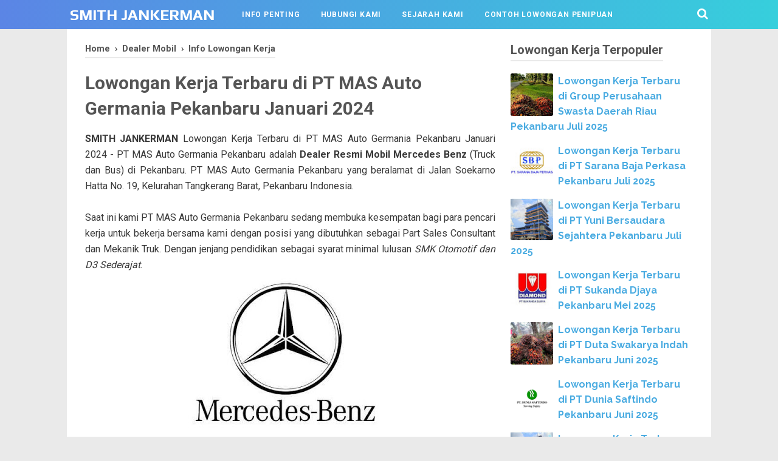

--- FILE ---
content_type: text/html; charset=utf-8
request_url: https://www.google.com/recaptcha/api2/aframe
body_size: 266
content:
<!DOCTYPE HTML><html><head><meta http-equiv="content-type" content="text/html; charset=UTF-8"></head><body><script nonce="zEkAhe4RO7gppBSdLmbIow">/** Anti-fraud and anti-abuse applications only. See google.com/recaptcha */ try{var clients={'sodar':'https://pagead2.googlesyndication.com/pagead/sodar?'};window.addEventListener("message",function(a){try{if(a.source===window.parent){var b=JSON.parse(a.data);var c=clients[b['id']];if(c){var d=document.createElement('img');d.src=c+b['params']+'&rc='+(localStorage.getItem("rc::a")?sessionStorage.getItem("rc::b"):"");window.document.body.appendChild(d);sessionStorage.setItem("rc::e",parseInt(sessionStorage.getItem("rc::e")||0)+1);localStorage.setItem("rc::h",'1768998524821');}}}catch(b){}});window.parent.postMessage("_grecaptcha_ready", "*");}catch(b){}</script></body></html>

--- FILE ---
content_type: text/javascript; charset=UTF-8
request_url: https://www.smithpekanbaru.com/feeds/posts/default/-/Info%20Lowongan%20Kerja?alt=json-in-script&callback=relpostimgcuplik&max-results=25
body_size: 21445
content:
// API callback
relpostimgcuplik({"version":"1.0","encoding":"UTF-8","feed":{"xmlns":"http://www.w3.org/2005/Atom","xmlns$openSearch":"http://a9.com/-/spec/opensearchrss/1.0/","xmlns$blogger":"http://schemas.google.com/blogger/2008","xmlns$georss":"http://www.georss.org/georss","xmlns$gd":"http://schemas.google.com/g/2005","xmlns$thr":"http://purl.org/syndication/thread/1.0","id":{"$t":"tag:blogger.com,1999:blog-7594840826182402651"},"updated":{"$t":"2026-01-17T07:59:29.436+07:00"},"category":[{"term":"Info Lowongan Kerja"},{"term":"SMA\/Sederajat"},{"term":"Finance"},{"term":"Serba Serbi"},{"term":"D3"},{"term":"S1"},{"term":"Pendidikan"},{"term":"Kuliner"},{"term":"Retail"},{"term":"Supir"},{"term":"STM\/SMK Sederajat"},{"term":"Otomotif"},{"term":"Consumer Goods"},{"term":"IT \u0026 NETWORKS"},{"term":"Kesehatan"},{"term":"SPG \u0026 SPB"},{"term":"Administrasi"},{"term":"Property"},{"term":"Marketing"},{"term":"Kontraktor"},{"term":"Ponsel"},{"term":"Outsourching"},{"term":"PKS"},{"term":"Sales"},{"term":"Teknisi"},{"term":"Ekspedisi"},{"term":"Hotel"},{"term":"Security"},{"term":"Kasir"},{"term":"Guru"},{"term":"Karyawan dan Karyawati Toko"},{"term":"Waiter"},{"term":"Accounting"},{"term":"Office Boy\/Cleaning Service"},{"term":"Toko Bangunan"},{"term":"Cafe"},{"term":"Restoran"},{"term":"Duri"},{"term":"Media"},{"term":"Tour \u0026 Travel"},{"term":"Legal"},{"term":"Asuransi"},{"term":"Mall"},{"term":"Dealer Mobil"},{"term":"Dumai"},{"term":"Pangkalan Kerinci"},{"term":"Perkebunan"},{"term":"Alat Berat"},{"term":"Dealer Sepeda Motor"},{"term":"Percetakan"},{"term":"Supervisor"},{"term":"Resto"},{"term":"SMP"},{"term":"Kelapa Sawit"},{"term":"Hiburan"},{"term":"Klinik"},{"term":"Bank"},{"term":"Engineer"},{"term":"Transportasi"},{"term":"Koki"},{"term":"Helper"},{"term":"Migas"},{"term":"Pabrik"},{"term":"Ujung Batu"},{"term":"Mekanik"},{"term":"Bengkel"},{"term":"Gudang"},{"term":"Perawang"},{"term":"Batam"},{"term":"Sparepart"},{"term":"Desain Grafis"},{"term":"Customer Service"},{"term":"Sales Counter"},{"term":"Tanpa Tamatan"},{"term":"Cleaning Service"},{"term":"Pramuniaga"},{"term":"Bartender"},{"term":"Kurir"},{"term":"Collector"},{"term":"Bakery"},{"term":"Konveksi"},{"term":"HRD"},{"term":"Sumatera Barat"},{"term":"Credit Marketing Officer"},{"term":"Perawat"},{"term":"Rumah Sakit"},{"term":"Telekomunikasi"},{"term":"Office Boy"},{"term":"Kecantikan"},{"term":"Bangkinang"},{"term":"Taluk Kuantan"},{"term":"D1"},{"term":"BUMN"},{"term":"Farmasi"},{"term":"Salesman"},{"term":"Siak"},{"term":"Manager"},{"term":"Cook Helper"},{"term":"Air Molek"},{"term":"Konstruksi"},{"term":"Laundry"},{"term":"Marketing Executive"},{"term":"Rengat"},{"term":"Bimbingan Belajar"},{"term":"Surveyor"},{"term":"Photograph"},{"term":"Account Officer"},{"term":"Peternakan"},{"term":"Resepsionis"},{"term":"Pelalawan"},{"term":"Kandis"},{"term":"Promotor"},{"term":"SPBU"},{"term":"Tembilahan"},{"term":"IT Network"},{"term":"S2"},{"term":"Baganbatu"},{"term":"Bengkalis"},{"term":"Furniture"},{"term":"Asisten Apoteker"},{"term":"Sales Marketing"},{"term":"Sales Executive"},{"term":"Belilas"},{"term":"Rohul"},{"term":"Frontliner"},{"term":"Kampar"},{"term":"Barista"},{"term":"Front Office"},{"term":"Purchasing"},{"term":"Karaoke"},{"term":"Pasir Pengaraian"},{"term":"Swalayan"},{"term":"Fitness"},{"term":"Apotek"},{"term":"Bidan"},{"term":"Dokter"},{"term":"Kosmetik"},{"term":"Rohil"},{"term":"CPNS"},{"term":"Gym"},{"term":"Helper Kitchen"},{"term":"Kuansing"},{"term":"Catering"},{"term":"Crew"},{"term":"Drafter"},{"term":"Inhu"},{"term":"Kiriman E-Mail"},{"term":"Konsultan"},{"term":"SPA"},{"term":"Sekretaris"},{"term":"Merchandising"},{"term":"Salon"},{"term":"Kepala Gudang"},{"term":"Medical Reprsentative"},{"term":"Batu Bara"},{"term":"Operasional"},{"term":"Arsitek"},{"term":"Pet Shop"},{"term":"Supermarket"},{"term":"Ukui"},{"term":"Apoteker"},{"term":"Crew Store"},{"term":"Cuci Piring"},{"term":"Field Collection"},{"term":"House Keeping"},{"term":"Admin Gudang"},{"term":"Selat Panjang"},{"term":"Team Leader"},{"term":"Umroh Haji"},{"term":"Pemprov Riau"},{"term":"Lab"},{"term":"Operator"},{"term":"Koperasi"},{"term":"Logistik"},{"term":"Pulp \u0026 Paper"},{"term":"Telemarketing"},{"term":"Beautician"},{"term":"Inhil"},{"term":"Medan"},{"term":"Sales Motoris"},{"term":"Kernet"},{"term":"Penerbit"},{"term":"Pramusaji"},{"term":"Tukang Las"},{"term":"Cook"},{"term":"Cucian Mobil \u0026 Motor"},{"term":"Sales Force"},{"term":"Terapis"},{"term":"Kota Tengah"},{"term":"Pengawas Lapagan"},{"term":"Quality Control"},{"term":"Therapis"},{"term":"Administrasi Perpajakan"},{"term":"Kitchen Staff"},{"term":"Produksi"},{"term":"SD"},{"term":"Teller"},{"term":"Administrasi Keuangan"},{"term":"Auditor"},{"term":"Designer"},{"term":"Flamboyan"},{"term":"Jambi"},{"term":"Job Fair"},{"term":"Pertanian"},{"term":"Roomboy"},{"term":"Sales Supervisor"},{"term":"Digital Marketing"},{"term":"Marketing Officer"},{"term":"Minas"},{"term":"Siak Hulu"},{"term":"Trainer"},{"term":"Barbershop"},{"term":"Dapur"},{"term":"Info Karir"},{"term":"Safety"},{"term":"Sales TO"},{"term":"Asisten Kebun"},{"term":"D4"},{"term":"Funding Officer"},{"term":"Kepala Toko"},{"term":"Pengawas"},{"term":"Teknisi IT"},{"term":"Beauty Advisor"},{"term":"Public Relation"},{"term":"Technology"},{"term":"Collection Staff"},{"term":"Pengawas Lapangan"},{"term":"Personalia"},{"term":"Sales Representative"},{"term":"Sorek"},{"term":"Customer Relation"},{"term":"Kapten"},{"term":"Operator Mesin"},{"term":"Pematang Rebah"},{"term":"Penjualan"},{"term":"Sales Kanvas"},{"term":"Sales Promotion Girl"},{"term":"Ujung Tanjung"},{"term":"Business"},{"term":"General Affair"},{"term":"Sales Consultant"},{"term":"Sales Engineering"},{"term":"Account Executive"},{"term":"D2"},{"term":"Programmer"},{"term":"Apoteker Penanggung Jawab"},{"term":"Beauty Therapist"},{"term":"Editor Video"},{"term":"Helper Gudang"},{"term":"Kepala Tata Usaha"},{"term":"Manager Proyek"},{"term":"Motoris"},{"term":"Operator Excavator"},{"term":"Personal Trainer"},{"term":"Remedial"},{"term":"Service Advisor"},{"term":"Admin Penjualan"},{"term":"Branch Manager"},{"term":"Lipat Kain"},{"term":"Pertambangan"},{"term":"Rekam Medis"},{"term":"Teknisi Listrik"},{"term":"Accounting Tax"},{"term":"Kepulauan Meranti"},{"term":"Teknisi CCTV"},{"term":"Admin Media Sosial"},{"term":"Bagan Siapi Api"},{"term":"Direct Sales"},{"term":"Groomer"},{"term":"Info Kesehatan"},{"term":"Operator Forklift"},{"term":"Penjahit"},{"term":"Salesgirl"},{"term":"Teknisi AC"},{"term":"Tukang Masak"},{"term":"Admin Kasir"},{"term":"Admin Online Shop"},{"term":"Analis Kesehatan"},{"term":"Beauty Consultant"},{"term":"Direct Selling"},{"term":"Dosen"},{"term":"IT Support"},{"term":"Info Fashion"},{"term":"Info Percintaan"},{"term":"Kanvaser"},{"term":"Muara Lembu"},{"term":"Pelaksana Lapangan"},{"term":"Sales Admin"},{"term":"Sales Manager"},{"term":"Sales Promotor"},{"term":"Teknisi Komputer"},{"term":"Direct Sales Executive"},{"term":"Front Desk Agent"},{"term":"Healthy"},{"term":"Juru Masak"},{"term":"Kementrian"},{"term":"Manager Marketing"},{"term":"Manager Operasional"},{"term":"Marka"},{"term":"Store Associate"},{"term":"Store Manager"},{"term":"Supervisor Marketing"},{"term":"Supervisor Sales"},{"term":"Admin Accounting"},{"term":"Admin Logistik"},{"term":"Digital Printing"},{"term":"Event Organizer"},{"term":"Foods \u0026 Drinks"},{"term":"Front Desk"},{"term":"Interior"},{"term":"Kenek"},{"term":"Kolektor"},{"term":"Mandor Kebun"},{"term":"Sales Luar Kota"},{"term":"Tanjung Pinang"},{"term":"Admin Marketing"},{"term":"Admin Piutang"},{"term":"Admin Proyek"},{"term":"BUMD"},{"term":"Info Smartphone"},{"term":"Perawat Gigi"},{"term":"Radiografer"},{"term":"Sales Retail"},{"term":"Steward"},{"term":"Tanjung Balai Karimun"},{"term":"Teknik Sipil"},{"term":"Ticketing"},{"term":"Tukang Kebun"},{"term":"Admin Sparepart"},{"term":"Admin Toko"},{"term":"Ahli Gizi"},{"term":"Automotive"},{"term":"Bangko"},{"term":"Chef"},{"term":"Consumer Relationship Officer"},{"term":"Distributor"},{"term":"Food and Drink"},{"term":"Humas"},{"term":"Insurance"},{"term":"Kepri"},{"term":"Koordinator"},{"term":"Lifestyle"},{"term":"Lubuk Dalam"},{"term":"Mekanik Alat Berat"},{"term":"Pengawas Proyek"},{"term":"Penjaga Stand"},{"term":"Perpajakan"},{"term":"Server"},{"term":"Store Inventory"},{"term":"Tata Usaha"},{"term":"Tourism"},{"term":"Tutor"},{"term":"Admin Online"},{"term":"Asisten Afdeling"},{"term":"Asisten Koki"},{"term":"Customer Support"},{"term":"Finishing"},{"term":"Health"},{"term":"Info Kecantikan"},{"term":"Info Ngeblog"},{"term":"Kepala Cabang"},{"term":"Kepala Sekolah"},{"term":"Koordinator Marketing"},{"term":"Marketing Freelance"},{"term":"Marketing Online"},{"term":"Mechanical Engineering"},{"term":"Pest Control"},{"term":"Petapahan"},{"term":"Pulau Rupat"},{"term":"Pustakawan"},{"term":"Sales Project"},{"term":"Technical Support"},{"term":"Admin Pembukuan"},{"term":"Asisten Dokter"},{"term":"Asisten Dokter Gigi"},{"term":"Assistant Manager"},{"term":"Audit Lapangan"},{"term":"Bagian Umum"},{"term":"Crew Outlet"},{"term":"Delivery"},{"term":"Gondola"},{"term":"Helper Mekanik"},{"term":"Inventory"},{"term":"Jakarta"},{"term":"Kitchen"},{"term":"Koran Riau Pos"},{"term":"Mandor Panen"},{"term":"Marketing Property"},{"term":"Micro Kredit Sales"},{"term":"Operator Warnet"},{"term":"Sales Area"},{"term":"Sales Team"},{"term":"Sipil"},{"term":"Tapung"},{"term":"Tukang Listrik"},{"term":"Account Manager Coorporate"},{"term":"Admin Pajak"},{"term":"Admin Sales"},{"term":"Admin Support"},{"term":"Administrasi Pajak"},{"term":"Area Sales Supervisor"},{"term":"Artikel"},{"term":"Chief Engineering"},{"term":"Credit Analyst"},{"term":"Customer Relation Officer"},{"term":"Head Accounting"},{"term":"Indirect Sales"},{"term":"Info Gaya dan Perawatan Rambut"},{"term":"Info Teknologi dan IT"},{"term":"Jaga Stand"},{"term":"Kehutanan"},{"term":"Koordinator Kolektor"},{"term":"Laboratorium"},{"term":"Marketing Event"},{"term":"Marketing Lending"},{"term":"Musyrif"},{"term":"Online Shop"},{"term":"Operator Mesin Bubut"},{"term":"Perpustakaan"},{"term":"Personal Assistant"},{"term":"Runner"},{"term":"Sales Dalam Kota"},{"term":"Staff IT"},{"term":"Supervisor Accounting"},{"term":"Tapung Hulu"},{"term":"Teknisi Gedung"},{"term":"Transporter"},{"term":"Tukang Bubut"},{"term":"Admin Purchasing"},{"term":"Administrasi Online"},{"term":"Area Coordinator"},{"term":"Asisten Kepala Kebun"},{"term":"Asisten Manager"},{"term":"Back Office"},{"term":"Bioskop"},{"term":"Captain"},{"term":"Collector Mobil"},{"term":"Data Entry"},{"term":"E-Commerce"},{"term":"Estate Manager"},{"term":"Estimator"},{"term":"Fitness Consultant"},{"term":"Foreman"},{"term":"General Manager"},{"term":"HES Coordinator"},{"term":"HRD Manager"},{"term":"HSE"},{"term":"HSE Officer"},{"term":"Hair Stylist"},{"term":"Helper Dapur"},{"term":"IT Programer"},{"term":"Kepala Bengkel"},{"term":"Kepala Logistik"},{"term":"Kepala Produksi"},{"term":"Konsultan Produk"},{"term":"Koordinator Lapangan"},{"term":"Marketing Mobil"},{"term":"Marketing Motor"},{"term":"Marketing Support"},{"term":"Mekanik Mobil"},{"term":"Operasional Lapangan"},{"term":"Operator Loader"},{"term":"Operator Pompa"},{"term":"Operator Wheel Loader"},{"term":"PIC Marketing"},{"term":"Packing"},{"term":"Pasir Penyu"},{"term":"Pegawai"},{"term":"Pemasaran"},{"term":"Penjaga Kantin"},{"term":"Penjaga Toko"},{"term":"Pet Lovers"},{"term":"Project Manager"},{"term":"Reflexiology"},{"term":"Retail Promotor"},{"term":"S3"},{"term":"SMA"},{"term":"SPG"},{"term":"SPG Toko"},{"term":"Sales Girl"},{"term":"Salesman Motoris"},{"term":"Salesman Taking Order"},{"term":"Sembako"},{"term":"Site Manager"},{"term":"Soundman"},{"term":"Staff Pajak"},{"term":"Supervisor Operasional"},{"term":"Supervisor Toko"},{"term":"Teknisi Mesin"},{"term":"Tutorial"},{"term":"Web Developer"},{"term":"Account Manager"},{"term":"Accounting Officer"},{"term":"Admin HR"},{"term":"Administration Trainee"},{"term":"Admission"},{"term":"Advertising"},{"term":"Ahli K3"},{"term":"Air Tiris"},{"term":"Akuntansi Perpajakan"},{"term":"Anak Gudang"},{"term":"Apoteker Penanggung Jawab PBF"},{"term":"Asisten Dapur"},{"term":"Asisten KPPA Plasma"},{"term":"Asisten Proses"},{"term":"Auditor Internal"},{"term":"Baby Sitter"},{"term":"Balam"},{"term":"Body Repair"},{"term":"Business Development"},{"term":"Collection"},{"term":"Collector Motor"},{"term":"Content Creator"},{"term":"Customer Care"},{"term":"Dokter Umum"},{"term":"Electrical"},{"term":"Electrical Engineering"},{"term":"Elektrikal"},{"term":"Elektronik"},{"term":"Foto Editor"},{"term":"Gardener"},{"term":"HES Officer"},{"term":"Head Cook"},{"term":"Head Marketing"},{"term":"Instruktur"},{"term":"Janitor"},{"term":"Kepala Penjualan"},{"term":"Kerintang"},{"term":"Klinik Hewan"},{"term":"Konten Kreator"},{"term":"Kota Baru"},{"term":"Kuala Enok"},{"term":"Leader"},{"term":"Lirik"},{"term":"MAO Mobil"},{"term":"Maintenance"},{"term":"Management Trainee"},{"term":"Manager Internal Audit"},{"term":"Manager Workshop"},{"term":"Marketing Relationship"},{"term":"Marketing merchant"},{"term":"Multimedia"},{"term":"Operator Genset"},{"term":"Operator Jahit"},{"term":"Operator Produksi"},{"term":"Outlet"},{"term":"Pembina Asrama"},{"term":"Pembukuan"},{"term":"Pengurus Taman"},{"term":"Penjaga Sekolah"},{"term":"Recovery"},{"term":"Refraksi Optisi"},{"term":"Retail Sales Representative"},{"term":"SEO"},{"term":"Safety Man"},{"term":"Sales Advisor"},{"term":"Sales Canvasser"},{"term":"Sales KPR"},{"term":"Sales Merchandiser"},{"term":"Sales Mobile Phone"},{"term":"Sales Promotion Officer"},{"term":"Salesman Kanvas"},{"term":"Salesman Kanvas Taking Order"},{"term":"Sei Ara"},{"term":"Store Supervisor"},{"term":"Supervisor Salesman"},{"term":"Supervisor Store"},{"term":"Tenaga Produksi"},{"term":"Tukang"},{"term":"Tukang Kaca Film"},{"term":"Tukang Poles"},{"term":"Wakil Kepala Sekolah"},{"term":"Wali Kelas"},{"term":"Warehouse Coordinator"},{"term":"Account Officer Funding"},{"term":"Account Representative"},{"term":"Admin Cluster"},{"term":"Admin Collection"},{"term":"Admin E-Commerce"},{"term":"Admin Finance"},{"term":"Admin Inventory"},{"term":"Admin KPR"},{"term":"Admin POP"},{"term":"Admin Stok Gudang"},{"term":"Admin Umum"},{"term":"Administrasi Mekanik"},{"term":"Aftermarket Sales Officer"},{"term":"Akademik"},{"term":"Analis Kimia"},{"term":"Analis Laboratorium"},{"term":"Area Manager"},{"term":"Asisten Chef"},{"term":"Asisten Perawat"},{"term":"Asisten Refraksi Optisi"},{"term":"Asisten Rumah Tangga"},{"term":"Asisten Toko"},{"term":"Bagan Batu"},{"term":"Barberman"},{"term":"Book Keeper"},{"term":"Building Maintence Operator"},{"term":"Civil Engineering"},{"term":"Collection Officer"},{"term":"Counter"},{"term":"Customer Officer"},{"term":"Deliveryman"},{"term":"Dokter Gigi"},{"term":"Driver"},{"term":"Engineering"},{"term":"Estimator Project"},{"term":"Executive Financial"},{"term":"Fisioterapi"},{"term":"Fleet Staff"},{"term":"HES Supervisor"},{"term":"HR"},{"term":"Head Store"},{"term":"House Keeping Supervisor"},{"term":"IT Officer"},{"term":"Info Bisnis"},{"term":"Info Komputer dan Laptop"},{"term":"Interior Design"},{"term":"Inventory Control"},{"term":"Juicer"},{"term":"Juru Pakir"},{"term":"K3RS"},{"term":"Kapster"},{"term":"Kasikan"},{"term":"Kepala Accounting"},{"term":"Kepala Bagian Kredit"},{"term":"Kepala Laboratorium"},{"term":"Kepala Pos"},{"term":"Kesehatan Lingkungan"},{"term":"Kesekretariatan"},{"term":"Keuangan"},{"term":"Koordinator HRD"},{"term":"Lapangan"},{"term":"Manager Kebun"},{"term":"Mandau"},{"term":"Marketing Manager"},{"term":"Marketing Project"},{"term":"Marketing Supervisor"},{"term":"Messenger"},{"term":"Micro Relationship Officer"},{"term":"Mill Assistant Trainee"},{"term":"Operator Alat Berat"},{"term":"Operator Gudang"},{"term":"Operator Telephone"},{"term":"Paramedis"},{"term":"Part Keeper"},{"term":"Partman"},{"term":"Pastry"},{"term":"Pelayan"},{"term":"Pemanen"},{"term":"Pengawas K3"},{"term":"Penjaga Booth"},{"term":"Petugas Kebersihan"},{"term":"Produksi Cake"},{"term":"QRIS"},{"term":"Quantity Surveyor"},{"term":"Radiologi"},{"term":"Recruitment Officer"},{"term":"Room Attendant"},{"term":"Rumah Makan"},{"term":"SPG Minuman"},{"term":"Sales Agent Haji"},{"term":"Sales Assistant"},{"term":"Sales Distribusi"},{"term":"Sales Farmasi"},{"term":"Sales Horeca"},{"term":"Sales Officer"},{"term":"Sales Toko"},{"term":"Salesman Luar Kota"},{"term":"Satpam"},{"term":"Sei Kijang"},{"term":"Senior Marketing"},{"term":"Service Catering"},{"term":"Sprinter"},{"term":"Staff Kantor"},{"term":"Staff Produksi"},{"term":"Staff Teknik"},{"term":"Staff Training Support"},{"term":"Store Keeper"},{"term":"Store Leader"},{"term":"Sungai Apit"},{"term":"Sungai Pakning"},{"term":"Supervisor Finance"},{"term":"Supervisor Promo"},{"term":"Surveyor Motor"},{"term":"Teknik Bangunan"},{"term":"Teknisi Handpone"},{"term":"Teknisi Medis"},{"term":"Teknisi Salon Mobil"},{"term":"Teknisi Support"},{"term":"Tentor"},{"term":"Trainee Assistant Agronomy"},{"term":"Tukang Ojek"},{"term":"Wartawan"},{"term":"AO Funding"},{"term":"Account Collector Officer"},{"term":"Account Payable"},{"term":"Account Receivable"},{"term":"Accountant"},{"term":"Admin Area"},{"term":"Admin Audit"},{"term":"Admin Claim"},{"term":"Admin Digital"},{"term":"Admin Dokumen"},{"term":"Admin Drop Point"},{"term":"Admin HRD"},{"term":"Admin Kantor"},{"term":"Admin Operasional"},{"term":"Admin Produksi"},{"term":"Admin Project"},{"term":"Admin Sosial Media"},{"term":"Admin Stock Barang"},{"term":"Administrasi Lapangan"},{"term":"Administrasi Pemasaran"},{"term":"Agribisnis"},{"term":"Ahli Pemetaan"},{"term":"Analis"},{"term":"Aplikator"},{"term":"Army Team"},{"term":"Asisten Baker"},{"term":"Asisten Civil"},{"term":"Asisten Listrik"},{"term":"Asisten Manager Store"},{"term":"Asisten Marketing"},{"term":"Asisten Mekanik"},{"term":"Asisten Plantation"},{"term":"Assisten Manager"},{"term":"Auditor Finance"},{"term":"Bar Boy"},{"term":"Beauty Assistant"},{"term":"Beauty Care Assistant"},{"term":"Branch Finance Administrator"},{"term":"Buruh"},{"term":"Business Consultant"},{"term":"CSSD"},{"term":"Canvasser"},{"term":"Cekker"},{"term":"Checker"},{"term":"Cheker"},{"term":"Cluster Manager"},{"term":"Collection Coordinator"},{"term":"Commis"},{"term":"Community Officer"},{"term":"Cook Kitchen"},{"term":"Credit Control"},{"term":"Credit Financial Advisor"},{"term":"Credit Relationship Executive"},{"term":"Crew Server"},{"term":"Customer Service Cash On Delivery"},{"term":"Daily Worker Stock Opname"},{"term":"Data Analyst"},{"term":"Database Administrator Oracle"},{"term":"Depot"},{"term":"Design Branding"},{"term":"Designer Interior"},{"term":"Direct Sales Modern Store"},{"term":"Direksi"},{"term":"Distribusi Gizi"},{"term":"Duta Gerai"},{"term":"E-Commerce Admin"},{"term":"EDP Staff"},{"term":"Engineering Controller"},{"term":"Field Collection Agent"},{"term":"Field Consultant"},{"term":"Field Officer"},{"term":"Financial Consultant"},{"term":"Floorman"},{"term":"General Admin"},{"term":"HRD Generalist"},{"term":"Head Admin"},{"term":"Head Chef"},{"term":"Helper Lapangan"},{"term":"Helper Toko"},{"term":"Horeka"},{"term":"IT Staff"},{"term":"Junior Secretary"},{"term":"Junior Web Programmer"},{"term":"Kampar Kiri"},{"term":"Kemenaker RI"},{"term":"Kepala Admin"},{"term":"Kepala Depo"},{"term":"Kepala Kebun"},{"term":"Kepala Maintenance"},{"term":"Kepala Mekanik"},{"term":"Kepala Pos Penjulan"},{"term":"Kepala Sales"},{"term":"Kerani"},{"term":"Kontrol Stock"},{"term":"Koordinator Kolektor Area"},{"term":"Korlap"},{"term":"Leader Marketing"},{"term":"Leader Operasional"},{"term":"Legal Manager"},{"term":"Lubuk Sakat"},{"term":"MT Sales"},{"term":"MT Sales Supervisor"},{"term":"Majapahit"},{"term":"Manager Cafe"},{"term":"Manager Keuangan"},{"term":"Manager Plant"},{"term":"Manager SDM"},{"term":"Manager Sektor Rill"},{"term":"Mandor Perawatan"},{"term":"Marketing Communication"},{"term":"Marketing Dealer"},{"term":"Marketing Haji"},{"term":"Marketing Konsultan"},{"term":"Marketing Kredit"},{"term":"Marketing Online Shop"},{"term":"Marketing Pembiayaan"},{"term":"Marketing Representative"},{"term":"Marketing Toko"},{"term":"Mechanical"},{"term":"Mekanik Las"},{"term":"Mekanik Spooring"},{"term":"Mekanik Truck"},{"term":"Mekanikal Elektrikal"},{"term":"Men"},{"term":"Mesenger"},{"term":"Moeslem Fashion Advisor"},{"term":"Nurse Aid"},{"term":"Office Girl"},{"term":"Operator Komputer"},{"term":"Operator Poles"},{"term":"Operator Sablon"},{"term":"Operator Sablon Baju"},{"term":"Operator Sekolah"},{"term":"Operator Travel"},{"term":"PDI"},{"term":"PIC"},{"term":"Pajak"},{"term":"Pangkal Pinang"},{"term":"Pegawai Konter"},{"term":"Pelaksana"},{"term":"Penanggung Jawab ALKES"},{"term":"Penanggung Jawab Alat Kesehatan"},{"term":"Penata Anastesi"},{"term":"Penggorengan"},{"term":"Penyiar"},{"term":"Perawat Pelaksana"},{"term":"Petugas Gudang"},{"term":"Picker"},{"term":"Pimpinan Cabang"},{"term":"Product Specialist"},{"term":"Project Assistant"},{"term":"Project Control"},{"term":"Public Relation Officer DF"},{"term":"QA QC"},{"term":"Relawan Event"},{"term":"Reporter"},{"term":"Sablon"},{"term":"Safety Office HSE"},{"term":"Sales Associate"},{"term":"Sales Bahan Bangunan"},{"term":"Sales Bakery"},{"term":"Sales Canvas"},{"term":"Sales Engineer"},{"term":"Sales Force Management"},{"term":"Sales Modern Trade"},{"term":"Sales Office Head"},{"term":"Sales Oli"},{"term":"Sales Person"},{"term":"Sales Plantation Freemarket"},{"term":"Sales Promotion Man"},{"term":"Sales QR Merchant"},{"term":"Sales Service Officer"},{"term":"Sales Support"},{"term":"Salesman Exclusive"},{"term":"Satpol PP"},{"term":"Senior Cook"},{"term":"Senior Micro Sales Officer"},{"term":"Site Engineering"},{"term":"Site Supervisor"},{"term":"Sosial Media"},{"term":"Souschef"},{"term":"Staff"},{"term":"Staff Admin \u0026 Follow Up Piutang"},{"term":"Staff Gudang"},{"term":"Staff HRGA"},{"term":"Staff Import"},{"term":"Staff Keuangan"},{"term":"Staff Pembukuan"},{"term":"Staff Penjualan"},{"term":"Staff Processing"},{"term":"Staff Store"},{"term":"Stand Keeper"},{"term":"Sticker"},{"term":"Store Operation Associate"},{"term":"Sukaramai"},{"term":"Sungai Pagar"},{"term":"Supervisi"},{"term":"Supervisor HRD"},{"term":"Supervisor IT"},{"term":"Supervisor Inventory Control"},{"term":"Supervisor Kolektor"},{"term":"Supervisor Pembelian"},{"term":"Supervisor Project"},{"term":"Supervisor Purchasing"},{"term":"Supervisor Surveyor"},{"term":"Surveyor Bangunan"},{"term":"Surveyor Mobil"},{"term":"Team Creative"},{"term":"Team Produksi"},{"term":"Team Support"},{"term":"Tebing Tinggi"},{"term":"Technical Sales Engineer"},{"term":"Teknisi Audio"},{"term":"Teknisi Lapangan"},{"term":"Teknisi Poles Mobil"},{"term":"Telesales"},{"term":"Terapi Okupasi"},{"term":"Toserba"},{"term":"Trainee Kepala Tata Usaha"},{"term":"Tukang Goreng"},{"term":"Tukang Instalasi Kabel Mobil"},{"term":"Tukang Oplos Cat"},{"term":"Tukang Parkir"},{"term":"Tukang Pasang Vinyl"},{"term":"Visual Merchandising Staff"},{"term":"Warehouse"},{"term":"Warehouse Crew"},{"term":"Washer"},{"term":"Web Administrator"},{"term":"Wedding Organizer"},{"term":"Welder"},{"term":"Women"},{"term":"Workshop Head"},{"term":"online"},{"term":"AOC Kampus"},{"term":"AOC Reguler"},{"term":"ASPR"},{"term":"Account Receivable Officer"},{"term":"Account Receivalbe Supervisor"},{"term":"Adm Service Advisor"},{"term":"Adm TAX"},{"term":"Admin  Business"},{"term":"Admin AR"},{"term":"Admin Ahli IT"},{"term":"Admin Akademik"},{"term":"Admin Akuntansi"},{"term":"Admin Akuntansi dan Keuanga"},{"term":"Admin Apotek"},{"term":"Admin BM"},{"term":"Admin Branding"},{"term":"Admin Business Development"},{"term":"Admin CS"},{"term":"Admin Civil"},{"term":"Admin Collection Point"},{"term":"Admin DP"},{"term":"Admin Data Content"},{"term":"Admin Database dan Stock"},{"term":"Admin Design"},{"term":"Admin Digital Marketing"},{"term":"Admin Distribusi"},{"term":"Admin Dokumen Teknis"},{"term":"Admin Fakturis"},{"term":"Admin Front Office"},{"term":"Admin Gallery"},{"term":"Admin General Affair"},{"term":"Admin Kredit"},{"term":"Admin Lapangan"},{"term":"Admin Magang"},{"term":"Admin Motoris"},{"term":"Admin Operation"},{"term":"Admin POD"},{"term":"Admin Part"},{"term":"Admin Pembelian"},{"term":"Admin Pengangkutan TBS"},{"term":"Admin Perwakilan"},{"term":"Admin Print Faktur"},{"term":"Admin Project Control"},{"term":"Admin Promosi"},{"term":"Admin Purchasing Sparepat"},{"term":"Admin QHSE"},{"term":"Admin Region"},{"term":"Admin Resepsionis"},{"term":"Admin Review"},{"term":"Admin SDM Umum"},{"term":"Admin Sales Counter"},{"term":"Admin Sales Online"},{"term":"Admin Sales Support"},{"term":"Admin Secretary"},{"term":"Admin Service"},{"term":"Admin Stock PLB"},{"term":"Admin Store"},{"term":"Admin Surat Jalan"},{"term":"Admin System"},{"term":"Admin Timbangan"},{"term":"Admin Transport"},{"term":"Admin Update Report"},{"term":"Admin Verifikasi"},{"term":"Admin Website"},{"term":"Admin Workshop"},{"term":"Administrasi Operasional"},{"term":"Administrasi Pembukuan Gudang"},{"term":"Administrasi Penjualan"},{"term":"Administrasi Program"},{"term":"Administrasi Teknis"},{"term":"Agency Manager"},{"term":"Agent"},{"term":"Agent Relation Head"},{"term":"Agrochemical"},{"term":"Ahli K3 Umum"},{"term":"Ahli Teknologi Laboratorium Medik"},{"term":"Akuntansi"},{"term":"Android Developer"},{"term":"Apartment"},{"term":"Aplikan"},{"term":"Apoteker Pendamping"},{"term":"Apoteker Praktir"},{"term":"Applicant"},{"term":"Applicant Radiology"},{"term":"Applicator Developer"},{"term":"Area"},{"term":"Area Marketing"},{"term":"Area Promotion Supervisor"},{"term":"Area Remedial Officer"},{"term":"Arsitektur"},{"term":"Art Director"},{"term":"Asistem Rumah Tangga"},{"term":"Asisten Cook"},{"term":"Asisten Electrical"},{"term":"Asisten Grading TBS"},{"term":"Asisten Gudang"},{"term":"Asisten Kasir"},{"term":"Asisten Kepala Toko"},{"term":"Asisten Klinik Gigi"},{"term":"Asisten Koodinator Marketing"},{"term":"Asisten Koordinator"},{"term":"Asisten Laboratorium"},{"term":"Asisten Lapangan"},{"term":"Asisten Maintenance"},{"term":"Asisten Pribadi"},{"term":"Asisten Propaganda"},{"term":"Asisten Sipil"},{"term":"Asisten Teknik"},{"term":"Asisten Traksi"},{"term":"Asisten Workshop"},{"term":"Assistant Baker"},{"term":"Assistant Beautician"},{"term":"Assistant CA\/"},{"term":"Assistant ESP Specialist"},{"term":"Assistant MUA"},{"term":"Assistant Operasional"},{"term":"Assistant Process"},{"term":"Assistant Sales Manager"},{"term":"Assistant Site Supervisor"},{"term":"Assistant Supervisor"},{"term":"Assistant Supervisor Production"},{"term":"Assisten Gudang"},{"term":"Associate Auditor"},{"term":"Associate Bakery"},{"term":"Associate Manager"},{"term":"Audio"},{"term":"Audit Supervisor"},{"term":"Auditor Agronomy"},{"term":"Awak Mobil Tangki"},{"term":"Baauty Therapist"},{"term":"Backer"},{"term":"Badget Controller"},{"term":"Bagian Bungkus"},{"term":"Bagian Selai"},{"term":"Balikpapan"},{"term":"Barboy"},{"term":"Batu Hampar"},{"term":"Blogger"},{"term":"Bongkar Muat"},{"term":"Booth Assitant Staff"},{"term":"Brand Ambasador"},{"term":"Brand Presenter"},{"term":"Broker"},{"term":"Business Development Trainee"},{"term":"Business Manager"},{"term":"Business Partner"},{"term":"Business Representative"},{"term":"Butik"},{"term":"CMO Inhouse Motor"},{"term":"CNC Router Mechine Operator"},{"term":"CS Gudang"},{"term":"Cafe Manager"},{"term":"Cake Decoration"},{"term":"Card Load Officer"},{"term":"Cash Counter"},{"term":"Cat Spesialis Teralis"},{"term":"Checker Stok"},{"term":"Chef De Partie"},{"term":"Chief Mekanik"},{"term":"Cinema Crew"},{"term":"Cinema Crew Part Time"},{"term":"Cinema Supervisor"},{"term":"Cleaner"},{"term":"Clear Up"},{"term":"Clrek"},{"term":"Cluster Sales Officer"},{"term":"Coach"},{"term":"Collection Head"},{"term":"Consturction Supervisor"},{"term":"Controller"},{"term":"Cook Assistant"},{"term":"Coordinator"},{"term":"Coordinator Finance and Tax"},{"term":"Coordinator Legal"},{"term":"Coordinator Marketing"},{"term":"Counter Part Salesman"},{"term":"Crative Design"},{"term":"Creative Assistant Trainee"},{"term":"Credit Finace Advisor"},{"term":"Crew  Toko"},{"term":"Crew Booth"},{"term":"Customer Marketing Officer"},{"term":"Customer Service Advisor"},{"term":"Customer Service Associate"},{"term":"Customer Service Officer"},{"term":"Customer Service Representative"},{"term":"DTD Sales"},{"term":"Daily Cook"},{"term":"Daily Worker Acquistion"},{"term":"Daily Worker Crew Store"},{"term":"Daily Worker Flyering"},{"term":"Daily Worker Inventory"},{"term":"Data Entry Officer Trainee"},{"term":"Data Supplier"},{"term":"Delivery Control Gudang"},{"term":"Demmi CDP"},{"term":"Department Syiar \u0026 Dakwah"},{"term":"Deputry Store Manager"},{"term":"Desain"},{"term":"Desain Operator Stempel"},{"term":"Design Editor"},{"term":"Designer UI"},{"term":"Detailer"},{"term":"Development Staff"},{"term":"Direct Sales Force"},{"term":"Direct Sales Transvision"},{"term":"Disabilitas"},{"term":"Dispatcher"},{"term":"Distribusi Crew"},{"term":"Distributor Marketing"},{"term":"Diswasher"},{"term":"Document Control ISO"},{"term":"Dokter Aesthetic"},{"term":"Dokter Klinik"},{"term":"Driver Delivery"},{"term":"Driver Engagement Staff"},{"term":"EDP"},{"term":"ESP Specialist"},{"term":"Editing"},{"term":"Electrical Maintenance Operator"},{"term":"Electrical Teknisi"},{"term":"Elektromedis"},{"term":"Employee Industrial Relation"},{"term":"Engineering Manager"},{"term":"Entri Data Processing"},{"term":"Event Offic"},{"term":"Expenditor"},{"term":"Eyelash"},{"term":"F\u0026A"},{"term":"F\u0026B Manager"},{"term":"FB Coordinator"},{"term":"Facial Therapist"},{"term":"Farmasi Klinis"},{"term":"Fashion Consultant"},{"term":"Fashion Crew"},{"term":"Fashion Design"},{"term":"Fashion Designer"},{"term":"Fasilitator"},{"term":"Female Presenter"},{"term":"Field Assistant"},{"term":"Field Collector Elektronik"},{"term":"Field Promoter"},{"term":"Field Representative"},{"term":"Financial Advisor"},{"term":"Financial Controller"},{"term":"Food Beverage Service"},{"term":"Foreclosure Asset"},{"term":"Freelancer"},{"term":"Front Office Coordinator"},{"term":"Front Sales"},{"term":"Frontliner Officer"},{"term":"Funding"},{"term":"Funding Associate"},{"term":"Funding Raising"},{"term":"Fundraiser"},{"term":"GIS Expert"},{"term":"GIS Surveyor"},{"term":"GPS"},{"term":"Gas Pipeline"},{"term":"Gedung"},{"term":"General Affair Supervisor"},{"term":"General Superintendent"},{"term":"Gepreker"},{"term":"Greeters"},{"term":"Guest Service Attendant (GSA)"},{"term":"HR \u0026 Admin Control"},{"term":"HR Manager"},{"term":"HR Officer"},{"term":"HR Superintendent"},{"term":"HR Supervisor"},{"term":"HSE Academy"},{"term":"HSE Representative"},{"term":"HSE Safety Officer"},{"term":"HSE Supervisor"},{"term":"Head Accountant"},{"term":"Head Bar"},{"term":"Head Barista"},{"term":"Head Collection"},{"term":"Head Finance"},{"term":"Head Of DC"},{"term":"Head Of Depo"},{"term":"Head Of Marcomm"},{"term":"Head Supervisor"},{"term":"Helper Bengkel Las"},{"term":"Helper Bongkar"},{"term":"Helper Chef"},{"term":"Helper Kebun"},{"term":"Helper Kernet"},{"term":"Helper Mekanik Mobil"},{"term":"Helper Produksi"},{"term":"Helper Quality Control"},{"term":"Helper Salon Mobil"},{"term":"Helper Sortasi"},{"term":"Hospital Representative"},{"term":"Host"},{"term":"Human Capital Officer"},{"term":"Human Resources Coordinator"},{"term":"ISPO"},{"term":"IT Developer"},{"term":"IT Junior"},{"term":"IT Online Shop"},{"term":"IT Program"},{"term":"IT Technical"},{"term":"IT Trainer"},{"term":"Imam"},{"term":"Impelemtator Support"},{"term":"Implant"},{"term":"Indu"},{"term":"Inspector"},{"term":"Instore"},{"term":"Insurance Manager"},{"term":"Internal Audit"},{"term":"Internal Audit Officer"},{"term":"Internal Control"},{"term":"Internet Marketing"},{"term":"Interviewer"},{"term":"JR Sales Executive"},{"term":"Jajanan"},{"term":"Jasa Arsip"},{"term":"Junior Cook"},{"term":"Junior Marketing"},{"term":"Jurnalis"},{"term":"Juru Taksir"},{"term":"Kabag Operasional"},{"term":"Kabag Pembiayaan"},{"term":"Kalimantan"},{"term":"Kalimantan Timur"},{"term":"Kameramen"},{"term":"Kampus"},{"term":"Kemitraan"},{"term":"Kenek Luar Kota"},{"term":"Kepala Administrasi"},{"term":"Kepala Bagian Auditor BPR"},{"term":"Kepala Bagian Marketing"},{"term":"Kepala Divisi Marketing"},{"term":"Kepala Gudang Logistik"},{"term":"Kepala Juru Masak"},{"term":"Kepala Keuangan"},{"term":"Kepala Koki"},{"term":"Kepala Koordinator Lapangan"},{"term":"Kepala Operasi"},{"term":"Kepala Operasional"},{"term":"Kepala Pemasaran"},{"term":"Kepala Peronalia"},{"term":"Kepala Pool"},{"term":"Kepala Shoroom"},{"term":"Kepala Traksi"},{"term":"Kepster"},{"term":"Kernek Mobil"},{"term":"Key Account"},{"term":"Key Account Executive"},{"term":"Kids Guide"},{"term":"Koordinator Account Officer"},{"term":"Koordinator Akuntansi"},{"term":"Koordinator CMO Newcar"},{"term":"Koordinator Distribusi"},{"term":"Koordinator House Keeping"},{"term":"Koordinator Pekerja"},{"term":"Koordinator Sales"},{"term":"Koordinator Travel"},{"term":"Koordinator Wilayah Riau"},{"term":"Korwil Fasility Service"},{"term":"Kuantan Hilir"},{"term":"Kuantang Tengah"},{"term":"Kurikulum"},{"term":"Kursus"},{"term":"Lampu"},{"term":"Land Certification Officer"},{"term":"Langgam"},{"term":"Leader Cleaning Service"},{"term":"Leader Linehaul Freelance MSH Pekanbaru"},{"term":"Leader Promotion"},{"term":"Leader Selling Online"},{"term":"Lending Officer"},{"term":"Lifeguard"},{"term":"Loading"},{"term":"Logistik Gudang"},{"term":"Logistik Lapangan"},{"term":"Lost dan Prevention"},{"term":"MAO Motor"},{"term":"MC"},{"term":"MT Koordinator Administrasi"},{"term":"MT Koordinator Adminitrasi"},{"term":"Maintenance Listrik"},{"term":"Maintenance Reminder System (MRS)"},{"term":"Makeover Promotor"},{"term":"Management"},{"term":"Management Trainee Sales"},{"term":"Management Trainee Sales Manager"},{"term":"Management Trainer Local"},{"term":"Manager Area"},{"term":"Manager Finance"},{"term":"Manager Food Court"},{"term":"Manager HES"},{"term":"Manager HRD"},{"term":"Manager IT"},{"term":"Manager Logistik Cargo"},{"term":"Manager Operasional \u0026 Pajak"},{"term":"Manager Pengadaan"},{"term":"Manager Pengelolaan"},{"term":"Manager Senior Finance Accounting and Tax"},{"term":"Manager Site"},{"term":"Manajer Operasional"},{"term":"Manajer Produksi"},{"term":"Mandor"},{"term":"Mandor Perawatan Palm Oil Plantation"},{"term":"Mandor Perawatan dan Panen"},{"term":"Manger Kedai"},{"term":"Marine Technical Sales"},{"term":"Marketing AXA Syariah"},{"term":"Marketing Agen (MO) Motor"},{"term":"Marketing Agency"},{"term":"Marketing Agency Mobil Motor"},{"term":"Marketing Area"},{"term":"Marketing Area Executive"},{"term":"Marketing Canvasser"},{"term":"Marketing Counter"},{"term":"Marketing Customer"},{"term":"Marketing Desain Promotions"},{"term":"Marketing EDC"},{"term":"Marketing Executive Officer"},{"term":"Marketing Franchise"},{"term":"Marketing Funding"},{"term":"Marketing Head"},{"term":"Marketing Industrial"},{"term":"Marketing Komunikasi"},{"term":"Marketing Motor Officer"},{"term":"Marketing New Car"},{"term":"Marketing Offline"},{"term":"Marketing Online Offline"},{"term":"Marketing Pemasaran"},{"term":"Marketing Pemol"},{"term":"Marketing Plantation"},{"term":"Marketing Promo"},{"term":"Marketing Representative Officer"},{"term":"Marketing Sosial Media"},{"term":"Marketing Staff"},{"term":"Marketing Surveyor Mobil"},{"term":"Marketing Used Car"},{"term":"Marketing dan Komunikasi"},{"term":"Material Control"},{"term":"Materialman"},{"term":"Media Sosial Mnajer"},{"term":"Medical Executive"},{"term":"Medical Salon"},{"term":"Medis"},{"term":"Mekanik AC Mobil"},{"term":"Mekanik Dinamo"},{"term":"Mekanik Elektrik"},{"term":"Mekanik Genset"},{"term":"Mekanik Mesin"},{"term":"Mekanik Rig"},{"term":"Mekanik Rolling"},{"term":"Mekanik Senior"},{"term":"Mekanik Sepeda"},{"term":"Mekanik Truck Senior"},{"term":"Mekanikal"},{"term":"Member Relation Officer"},{"term":"Merchandiser Display"},{"term":"Micro Admin Support"},{"term":"Micro Credit Analyst"},{"term":"Micro Relationship Officer Supervisor"},{"term":"Micro Sales Officer"},{"term":"Mikro"},{"term":"Mikro Kredit Sales"},{"term":"Minimarket"},{"term":"Mitra Niaga"},{"term":"Motivator"},{"term":"Muadzin"},{"term":"Multimedia Designer"},{"term":"NOC IT"},{"term":"Nail Therapist"},{"term":"Ners"},{"term":"Network Engineer \u0026 Server Administrator"},{"term":"Night Audit"},{"term":"Nursery"},{"term":"Occupational Health and Medical Support Officer"},{"term":"Oeparator Karaoke"},{"term":"Officer Development Program"},{"term":"Operasional Gudang"},{"term":"Operasional Retail"},{"term":"Operation Maintenance"},{"term":"Operation Manager"},{"term":"Operational Customs"},{"term":"Operator Backhoe Loade"},{"term":"Operator Backhoe Loader"},{"term":"Operator Bubut"},{"term":"Operator CNC"},{"term":"Operator Cetak Offset"},{"term":"Operator Crane"},{"term":"Operator Dapodik"},{"term":"Operator Database"},{"term":"Operator Dozer"},{"term":"Operator GPS"},{"term":"Operator Grader"},{"term":"Operator Hardcrome"},{"term":"Operator Honing"},{"term":"Operator Kebersihan ATM"},{"term":"Operator Lift"},{"term":"Operator Mesin Cetak"},{"term":"Operator Mesin Digital Printing"},{"term":"Operator Mesin Laser"},{"term":"Operator Mobil Crane"},{"term":"Operator PS 3"},{"term":"Operator Panel"},{"term":"Operator Panel Listrik"},{"term":"Operator Photocopy"},{"term":"Operator Polesh"},{"term":"Operator SBU"},{"term":"Operator Server"},{"term":"Operator Skid Loader"},{"term":"Operator Stone Crusher"},{"term":"Operator TMC"},{"term":"Operator Teknisi"},{"term":"Outlet Crew"},{"term":"PIC Branding"},{"term":"PIC Fleet Goverment"},{"term":"PIC Sales"},{"term":"Paluang"},{"term":"Parking"},{"term":"Patient Relation Officer"},{"term":"Payroll"},{"term":"Pegawai Masjid"},{"term":"Pelaksana Arsitek"},{"term":"Pelaksana Inspeksi"},{"term":"Pelaksana Struktur"},{"term":"Pelaksana Teknik"},{"term":"Pelatih Renang"},{"term":"Pelayan Toko"},{"term":"Pelayaran"},{"term":"Pemandu Wisata"},{"term":"Pemanen Sawit"},{"term":"Pemasangan Sticker"},{"term":"Pemasar"},{"term":"Pembelian"},{"term":"Penagihan"},{"term":"Penanggung Jawab Kantin"},{"term":"Penanggung Jawab Teknik Produksi"},{"term":"Penanggung Jawab Teknis"},{"term":"Penata Gudang"},{"term":"Pengajar"},{"term":"Pengajar Tahsin"},{"term":"Pengantar Makanan"},{"term":"Pengasuh TPA"},{"term":"Pengawas Lapangan Sipil"},{"term":"Pengawas Sipil"},{"term":"Pengaws D3"},{"term":"Pengelola Toko"},{"term":"Penjaga Counter"},{"term":"Penjaga Gerai"},{"term":"Penjaga Outlet"},{"term":"Penyaring Kopi"},{"term":"Penyiar Radio"},{"term":"Perakitan Pintu"},{"term":"Perangkai Bunga"},{"term":"Perawat Hewan"},{"term":"Perawat PICU NICU"},{"term":"Perawat Penata Anestesi"},{"term":"Personal Banker"},{"term":"Personal Trainer Manager"},{"term":"Petugas IT"},{"term":"Petugas Kesehatan Temporer"},{"term":"Petugas Penyuluh Lapangan"},{"term":"Pimpinan Unit"},{"term":"Plant Manager"},{"term":"Plant Supervisor"},{"term":"Plumbing Operator"},{"term":"Podcaster"},{"term":"Porter"},{"term":"Pramubakti"},{"term":"Pramugari"},{"term":"Pranap"},{"term":"Pre Delivery Inspector"},{"term":"Pree Delivery Inspection"},{"term":"Presenter"},{"term":"Procurement"},{"term":"Produksi Digital Printing"},{"term":"Program Duta Ramadhan"},{"term":"Programmer Mobile Aplication Android dan IOS"},{"term":"Progress Control"},{"term":"Project Control Manager"},{"term":"Project Controller"},{"term":"Promosi Staff"},{"term":"Psikolog Klinis"},{"term":"Psikologi Klinis"},{"term":"Public Area"},{"term":"Public Area Attendant"},{"term":"QC Assistant"},{"term":"QC Civil"},{"term":"Quality Specialist"},{"term":"Quantity Proyek"},{"term":"Quotation Part"},{"term":"Recruitment Manager"},{"term":"Rekam Medik"},{"term":"Rekrutmen Spesialis"},{"term":"Relationship Manager"},{"term":"Relationship Manager Lending"},{"term":"Relationship Marketing"},{"term":"Remedial Kolektor"},{"term":"Remedial Officer"},{"term":"Repossesor"},{"term":"Representative Coordinator"},{"term":"Retail Analyst"},{"term":"Retail Product Promotor"},{"term":"Road Traffic Safety Officer"},{"term":"Rope Access"},{"term":"SKM"},{"term":"SPBE"},{"term":"SPG Motoris"},{"term":"SPG Pasar"},{"term":"SPM"},{"term":"SPV FO"},{"term":"SPV HK"},{"term":"Sabak Auh"},{"term":"Safety Officer"},{"term":"Sales Agen Retail"},{"term":"Sales Agronomist Plantation"},{"term":"Sales Agronomy"},{"term":"Sales Analys"},{"term":"Sales Apotek"},{"term":"Sales Ban"},{"term":"Sales Data Analyst"},{"term":"Sales Development Supervisor"},{"term":"Sales Freelance"},{"term":"Sales Front Liner Modern Store"},{"term":"Sales GT Canvas"},{"term":"Sales General Trade Canvas"},{"term":"Sales Hunter"},{"term":"Sales Industri"},{"term":"Sales Keramik"},{"term":"Sales Konsultan Cat Tembok"},{"term":"Sales Lapangan"},{"term":"Sales MCT"},{"term":"Sales MT"},{"term":"Sales Makanan Ringan"},{"term":"Sales Marketing Manager"},{"term":"Sales Marketing Retail"},{"term":"Sales Merchant"},{"term":"Sales Modern Market"},{"term":"Sales Motoris Canvassing"},{"term":"Sales Motoris Representative"},{"term":"Sales Officer Representative"},{"term":"Sales Oli Mobil"},{"term":"Sales Online"},{"term":"Sales Partnership"},{"term":"Sales Pemol"},{"term":"Sales Project Executive"},{"term":"Sales Promotion"},{"term":"Sales Promotion Representative"},{"term":"Sales Promotor Counter"},{"term":"Sales Property"},{"term":"Sales Proyek Dana Desa"},{"term":"Sales Representative Pelumas Kemasan Drum"},{"term":"Sales Sparepart Automotive"},{"term":"Sales Suparmarket"},{"term":"Sales Supervior Multiguna"},{"term":"Sales Supervisor Consumer"},{"term":"Sales Supervisor Ethical"},{"term":"Sales Supervisor Retail"},{"term":"Sales TO Modern Trade"},{"term":"Sales Unit"},{"term":"Sales Unit Representative"},{"term":"Sales User Acquistion E-Commerce"},{"term":"Salesman Consumer Product OTC"},{"term":"Salesman FMCG"},{"term":"Salesman GT"},{"term":"Salesman TO"},{"term":"Saleswati"},{"term":"Sample Boy"},{"term":"Scheduling Supervisor"},{"term":"Seberida"},{"term":"Senior Accounting \u0026 Admin"},{"term":"Senior Chemical Engineer"},{"term":"Senior Inspector"},{"term":"Senior Interior Designer"},{"term":"Senior Konsultan Produk"},{"term":"Senior Manager"},{"term":"Senior Relationship Officer"},{"term":"Senior Taxation Accounting"},{"term":"Service"},{"term":"Service Center"},{"term":"Service Executive"},{"term":"Service Manager"},{"term":"Service Relation Officer"},{"term":"Service Technician"},{"term":"Shipping Sales Technniques"},{"term":"Simpang Petai"},{"term":"Sipil Engineer"},{"term":"Site Doc Control"},{"term":"Site Engineering Manager"},{"term":"Site Finance"},{"term":"Site Operasional Manager"},{"term":"Social Media Officer"},{"term":"Software Engineer"},{"term":"Software Implementor"},{"term":"Sorter"},{"term":"Sosmed buzzer"},{"term":"Spesial Hire"},{"term":"Staf Akuntan"},{"term":"Staf Marketing KMS"},{"term":"Staff Admin Ekspedisi Darat"},{"term":"Staff Admin Gudang"},{"term":"Staff Admin Tagihan"},{"term":"Staff Audit"},{"term":"Staff Baker"},{"term":"Staff Ceking"},{"term":"Staff Counter"},{"term":"Staff Covering Cake"},{"term":"Staff Engineer"},{"term":"Staff Finance"},{"term":"Staff GA"},{"term":"Staff Gateway"},{"term":"Staff Industrial \u0026 Employee Relation"},{"term":"Staff Invoice"},{"term":"Staff KPR"},{"term":"Staff Marketing"},{"term":"Staff Marketing \u0026 Presentator"},{"term":"Staff OPS"},{"term":"Staff Office"},{"term":"Staff Operator"},{"term":"Staff Outlet"},{"term":"Staff Penjualan Store"},{"term":"Staff Product Specialist"},{"term":"Staff Sekretariat"},{"term":"Staff Sustainability"},{"term":"Staff Toko"},{"term":"Staff Training"},{"term":"Staff Umum"},{"term":"Stelling"},{"term":"Steward Kitchen"},{"term":"Stock Kepper"},{"term":"Store Assistant"},{"term":"Store Assistant Trainee"},{"term":"Stylish Barberman"},{"term":"Sulawesi"},{"term":"Sumatera"},{"term":"Sungai Pinang"},{"term":"Superitendent"},{"term":"Supervisor Accountig"},{"term":"Supervisor Admin"},{"term":"Supervisor Administrasi Keuangan"},{"term":"Supervisor Are"},{"term":"Supervisor Area"},{"term":"Supervisor Cafetaria"},{"term":"Supervisor Civil"},{"term":"Supervisor Cleaning Sevice"},{"term":"Supervisor Finance and Accounting"},{"term":"Supervisor Gudang"},{"term":"Supervisor Indoor Outdoor"},{"term":"Supervisor Lapangan"},{"term":"Supervisor MDD"},{"term":"Supervisor MT"},{"term":"Supervisor Marketing Motor"},{"term":"Supervisor Motoris"},{"term":"Supervisor NET1 Account Executive"},{"term":"Supervisor Operasional Gedung"},{"term":"Supervisor Penjualan"},{"term":"Supervisor Produksi Precast"},{"term":"Supervisor Retail"},{"term":"Supervisor SPBU"},{"term":"Supervisor Sales Force"},{"term":"Supervisor Sales GT"},{"term":"Supervisor Sales Medical"},{"term":"Supervisor Sales Modern Trade"},{"term":"Supervisor Teknisi"},{"term":"Supervisor Warehouse"},{"term":"Supply Chain"},{"term":"Support"},{"term":"Support Bar Makanan"},{"term":"Surveyor Proyek"},{"term":"Surveyor Topografi"},{"term":"Sustainability"},{"term":"System Analyst"},{"term":"TAX Staff"},{"term":"TOPO Expert"},{"term":"Tanjung Batu Kundur"},{"term":"Tanjung Belit"},{"term":"Task Sales Force"},{"term":"Tax Finance and Accounting"},{"term":"Tax Manager"},{"term":"Team Direct Selling"},{"term":"Team Event"},{"term":"Team Leader Inventori"},{"term":"Team Leader Teknisi"},{"term":"Team Member"},{"term":"Team Member Store"},{"term":"Team Promo"},{"term":"Team Syiar"},{"term":"Technical Instructor"},{"term":"Tehnical Support Officer"},{"term":"Teknik"},{"term":"Teknik Engineering"},{"term":"Teknik Lingkungan"},{"term":"Teknisi Aksesoris"},{"term":"Teknisi DTH"},{"term":"Teknisi Dinamo"},{"term":"Teknisi Elektromedik"},{"term":"Teknisi Elektronika"},{"term":"Teknisi GPS"},{"term":"Teknisi IT Komputer dan Jaringan"},{"term":"Teknisi IT Support"},{"term":"Teknisi Instalasi"},{"term":"Teknisi Jaringan"},{"term":"Teknisi Kabel Mobil"},{"term":"Teknisi Kaca Film"},{"term":"Teknisi Lampu"},{"term":"Teknisi Lampu Hias"},{"term":"Teknisi M\u0026E"},{"term":"Teknisi Maintenance"},{"term":"Teknisi Mesin Fotocopy"},{"term":"Teknisi Plumbing"},{"term":"Teknisi Poles"},{"term":"Teknisi Rakit"},{"term":"Teknisi Service"},{"term":"Teknisi TV Kabel dan Internet"},{"term":"Teknisi Variasi"},{"term":"Tem Promo"},{"term":"Tenaga Ahli"},{"term":"Tenaga Elektromedik"},{"term":"Tenaga IT"},{"term":"Tenaga Juru Ukur"},{"term":"Tenaga Pengelola"},{"term":"Tenaga Pustakawan"},{"term":"Tenaga Teknik"},{"term":"Tenaga Teknis"},{"term":"Tenaga Teknis Kefarmasian"},{"term":"Terapi Wicara"},{"term":"Teratak Bulu"},{"term":"Tim Proyek"},{"term":"Tinter Duco"},{"term":"Tour Handling"},{"term":"Traditional Salesman Motorist"},{"term":"Traksi"},{"term":"Translator"},{"term":"Transport"},{"term":"Trymen"},{"term":"Tukang Bakar"},{"term":"Tukang Jahit Jok"},{"term":"Tukang Kaca"},{"term":"Tukang Pola"},{"term":"Tutor Mobile"},{"term":"Underwriting"},{"term":"Video Auditor"},{"term":"Visual Merchandiser"},{"term":"Wakaf Advisor"},{"term":"Wakil Kepala Gudang"},{"term":"Wakil Kurikulum"},{"term":"Warehouse Admin"},{"term":"Warehouse Helper"},{"term":"Warehouse Supervisor"},{"term":"Web Designer"},{"term":"Website Developer"},{"term":"Workprenuer Executive"},{"term":"Workshop Planner"},{"term":"Wrapping Body"},{"term":"Youtuber"},{"term":"Yuridis"},{"term":"mi dengan posisi yang dibutuhkan sebagai Sales General Trade Canvas dan"}],"title":{"type":"text","$t":"SMITH JANKERMAN"},"subtitle":{"type":"html","$t":"Website Informasi Lowongan Kerja Pekanbaru Riau Terbaru dan Terupdate "},"link":[{"rel":"http://schemas.google.com/g/2005#feed","type":"application/atom+xml","href":"https:\/\/www.smithpekanbaru.com\/feeds\/posts\/default"},{"rel":"self","type":"application/atom+xml","href":"https:\/\/www.blogger.com\/feeds\/7594840826182402651\/posts\/default\/-\/Info+Lowongan+Kerja?alt=json-in-script"},{"rel":"alternate","type":"text/html","href":"https:\/\/www.smithpekanbaru.com\/search\/label\/Info%20Lowongan%20Kerja"},{"rel":"hub","href":"http://pubsubhubbub.appspot.com/"},{"rel":"next","type":"application/atom+xml","href":"https:\/\/www.blogger.com\/feeds\/7594840826182402651\/posts\/default\/-\/Info+Lowongan+Kerja\/-\/Info+Lowongan+Kerja?alt=json-in-script\u0026start-index=26\u0026max-results=25"}],"author":[{"name":{"$t":"Smith Jankerman"},"uri":{"$t":"http:\/\/www.blogger.com\/profile\/11159937249056685433"},"email":{"$t":"noreply@blogger.com"},"gd$image":{"rel":"http://schemas.google.com/g/2005#thumbnail","width":"32","height":"32","src":"\/\/blogger.googleusercontent.com\/img\/b\/R29vZ2xl\/AVvXsEhuPdS7CXfjAFMs3WaWFR1kz_KIywBUzvJRe4Zl2KITo_5GOciai3dAZcY0gJb5rm-Tfbw6cWIaSJjhmqDhO602dvDlRvegejfo04brUlB_twzj5Ystf_x8nfk-dGMDZFQ\/s125\/*"}}],"generator":{"version":"7.00","uri":"http://www.blogger.com","$t":"Blogger"},"openSearch$totalResults":{"$t":"6911"},"openSearch$startIndex":{"$t":"1"},"openSearch$itemsPerPage":{"$t":"25"},"entry":[{"id":{"$t":"tag:blogger.com,1999:blog-7594840826182402651.post-1636798530744909915"},"published":{"$t":"2025-07-27T19:19:00.003+07:00"},"updated":{"$t":"2025-07-27T19:19:50.795+07:00"},"category":[{"scheme":"http://www.blogger.com/atom/ns#","term":"Info Lowongan Kerja"},{"scheme":"http://www.blogger.com/atom/ns#","term":"Kelapa Sawit"},{"scheme":"http://www.blogger.com/atom/ns#","term":"Perkebunan"},{"scheme":"http://www.blogger.com/atom/ns#","term":"PKS"}],"title":{"type":"text","$t":"Lowongan Kerja Terbaru di Group Perusahaan Swasta Daerah Riau Pekanbaru Juli 2025"},"summary":{"type":"text","$t":"SMITH JANKERMAN Lowongan Kerja Terbaru di Group Perusahaan Swasta Daerah Riau Pekanbaru Juli 2025 – Kami Group Perusahaan Swasta yang usahanya sedang berkembang dibidang Perkebunan Kelapa Sawit dengan kantor beralamat di Jl. Bangau No. 15, Kel. Kampung Melayu, Kec. Sukajadi, Pekanbaru.Saat ini kami Group Perusahaan Swasta Daerah Riau Pekanbaru sedang membuka kesempatan bagi para pencari kerja "},"link":[{"rel":"edit","type":"application/atom+xml","href":"https:\/\/www.blogger.com\/feeds\/7594840826182402651\/posts\/default\/1636798530744909915"},{"rel":"self","type":"application/atom+xml","href":"https:\/\/www.blogger.com\/feeds\/7594840826182402651\/posts\/default\/1636798530744909915"},{"rel":"alternate","type":"text/html","href":"https:\/\/www.smithpekanbaru.com\/2025\/07\/lowongan-kerja-terbaru-di-group.html","title":"Lowongan Kerja Terbaru di Group Perusahaan Swasta Daerah Riau Pekanbaru Juli 2025"}],"author":[{"name":{"$t":"Smith Jankerman"},"uri":{"$t":"http:\/\/www.blogger.com\/profile\/11159937249056685433"},"email":{"$t":"noreply@blogger.com"},"gd$image":{"rel":"http://schemas.google.com/g/2005#thumbnail","width":"32","height":"32","src":"\/\/blogger.googleusercontent.com\/img\/b\/R29vZ2xl\/AVvXsEhuPdS7CXfjAFMs3WaWFR1kz_KIywBUzvJRe4Zl2KITo_5GOciai3dAZcY0gJb5rm-Tfbw6cWIaSJjhmqDhO602dvDlRvegejfo04brUlB_twzj5Ystf_x8nfk-dGMDZFQ\/s125\/*"}}],"media$thumbnail":{"xmlns$media":"http://search.yahoo.com/mrss/","url":"https:\/\/blogger.googleusercontent.com\/img\/b\/R29vZ2xl\/AVvXsEhEYz08S7XWNihHCY7B4UXkG2_NPc1RLIeKfHGGJwUhrg7BNJJ25NEPz0F-756NdeZP2AaeqSJENVmVluz2CKyldD90dyUGWAWuoPz9yugkEhUlT8Eiq_ufYLNriPXfRSFw2l3MOXUOpn4PXbfUBkZd-yYA0_kvBD8-Keq2flypSWXSu86e787Zg8AaNtk\/s72-c\/Perusahaan%20Sawit%20MA%20Group%20Pekanbaru.jpg","height":"72","width":"72"}},{"id":{"$t":"tag:blogger.com,1999:blog-7594840826182402651.post-7951882320790360203"},"published":{"$t":"2025-07-27T19:16:00.004+07:00"},"updated":{"$t":"2025-07-27T19:19:34.103+07:00"},"category":[{"scheme":"http://www.blogger.com/atom/ns#","term":"Alat Berat"},{"scheme":"http://www.blogger.com/atom/ns#","term":"Info Lowongan Kerja"}],"title":{"type":"text","$t":"Lowongan Kerja Terbaru di PT Sarana Baja Perkasa Pekanbaru Juli 2025 "},"summary":{"type":"text","$t":"SMITH JANKERMAN Lowongan Kerja Terbaru di PT Sarana Baja Perkasa Pekanbaru Juli 2025 - Kami PT Sarana Baja Perkasa, yang bergerak di bidang Sales \u0026amp; Rental of Heavy Equipment and General Contractor, kami berkantor dan beralamat di Jl. Riau Komplek Riau Busines Center Blok D no.24-25 Tampan, Payung Sekaki – Pekanbaru.Saat ini kami PT Sarana Baja Perkasa Pekanbaru sedang membuka kesempatan bagi "},"link":[{"rel":"edit","type":"application/atom+xml","href":"https:\/\/www.blogger.com\/feeds\/7594840826182402651\/posts\/default\/7951882320790360203"},{"rel":"self","type":"application/atom+xml","href":"https:\/\/www.blogger.com\/feeds\/7594840826182402651\/posts\/default\/7951882320790360203"},{"rel":"alternate","type":"text/html","href":"https:\/\/www.smithpekanbaru.com\/2025\/07\/lowongan-kerja-terbaru-di-pt-sarana.html","title":"Lowongan Kerja Terbaru di PT Sarana Baja Perkasa Pekanbaru Juli 2025 "}],"author":[{"name":{"$t":"Smith Jankerman"},"uri":{"$t":"http:\/\/www.blogger.com\/profile\/11159937249056685433"},"email":{"$t":"noreply@blogger.com"},"gd$image":{"rel":"http://schemas.google.com/g/2005#thumbnail","width":"32","height":"32","src":"\/\/blogger.googleusercontent.com\/img\/b\/R29vZ2xl\/AVvXsEhuPdS7CXfjAFMs3WaWFR1kz_KIywBUzvJRe4Zl2KITo_5GOciai3dAZcY0gJb5rm-Tfbw6cWIaSJjhmqDhO602dvDlRvegejfo04brUlB_twzj5Ystf_x8nfk-dGMDZFQ\/s125\/*"}}],"media$thumbnail":{"xmlns$media":"http://search.yahoo.com/mrss/","url":"https:\/\/blogger.googleusercontent.com\/img\/b\/R29vZ2xl\/AVvXsEgdOOnerQcUthtVNixQLSlCuNjoLz95vv8CRS7iEwD1QhqibOZ0g0_ah2Q05eZsbRnC4xzU2JDGvy0KcrnNTXoXx6WLBRwMzdnQVMYKNlJNYv3S_rSTehaBOlTpG4W2-BX_MqAtcEgnPcca8Nkpm2nWJS60i3Ucr6JMDOyTwiQfjZSFh86jHPVf2liaC7U\/s72-c\/PT.%20Sarana%20Baja%20Perkasa%20Pekanbaru.jpg","height":"72","width":"72"}},{"id":{"$t":"tag:blogger.com,1999:blog-7594840826182402651.post-4276815811446345990"},"published":{"$t":"2025-07-22T09:47:00.002+07:00"},"updated":{"$t":"2025-07-22T09:47:45.066+07:00"},"category":[{"scheme":"http://www.blogger.com/atom/ns#","term":"Info Lowongan Kerja"},{"scheme":"http://www.blogger.com/atom/ns#","term":"Kelapa Sawit"},{"scheme":"http://www.blogger.com/atom/ns#","term":"Pabrik"},{"scheme":"http://www.blogger.com/atom/ns#","term":"PKS"}],"title":{"type":"text","$t":"Lowongan Kerja Terbaru di PT Yuni Bersaudara Sejahtera Pekanbaru Juli 2025"},"summary":{"type":"text","$t":"SMITH JANKERMAN Lowongan Kerja Terbaru di PT Yuni Bersaudara Sejahtera Pekanbaru Juli 2025 – PT Yuni Bersaudara Sejahtera merupakan perusahaan swasta yang memfokuskan diri pada usaha Pabrik Kelapa Sawit. Dengan pedoman pengelolaan pabrik yang berbasis data ilmiah, kami terus mengembangkan cara pengolahan kelapa sawit yang efisien, maksimal, dan berkualitas tinggi. PT Yuni Bersaudara Sejahtera "},"link":[{"rel":"edit","type":"application/atom+xml","href":"https:\/\/www.blogger.com\/feeds\/7594840826182402651\/posts\/default\/4276815811446345990"},{"rel":"self","type":"application/atom+xml","href":"https:\/\/www.blogger.com\/feeds\/7594840826182402651\/posts\/default\/4276815811446345990"},{"rel":"alternate","type":"text/html","href":"https:\/\/www.smithpekanbaru.com\/2025\/07\/lowongan-kerja-terbaru-di-pt-yuni.html","title":"Lowongan Kerja Terbaru di PT Yuni Bersaudara Sejahtera Pekanbaru Juli 2025"}],"author":[{"name":{"$t":"Smith Jankerman"},"uri":{"$t":"http:\/\/www.blogger.com\/profile\/11159937249056685433"},"email":{"$t":"noreply@blogger.com"},"gd$image":{"rel":"http://schemas.google.com/g/2005#thumbnail","width":"32","height":"32","src":"\/\/blogger.googleusercontent.com\/img\/b\/R29vZ2xl\/AVvXsEhuPdS7CXfjAFMs3WaWFR1kz_KIywBUzvJRe4Zl2KITo_5GOciai3dAZcY0gJb5rm-Tfbw6cWIaSJjhmqDhO602dvDlRvegejfo04brUlB_twzj5Ystf_x8nfk-dGMDZFQ\/s125\/*"}}],"media$thumbnail":{"xmlns$media":"http://search.yahoo.com/mrss/","url":"https:\/\/blogger.googleusercontent.com\/img\/b\/R29vZ2xl\/AVvXsEiWh6VpGS94th6iDjkg9wfFdUvZ-UUYnL43cnavICBLro19AfzQvO1tlBLUYr-i-tYPp4cm-OsrENKuiHfJ3hgtQY-onY1j0B4HxlqSuZCyWVFkPwBqfEwmhrnetwSUoajqdIUu6HiwMFIZnOKuhvqJfuALYEDOy2_e9iRD6b_jIMDqoWVOga6tLqmGVBY\/s72-c\/PT%20Yuni%20Bersaudara%20Sejahtera%20Pekanbaru.jpeg","height":"72","width":"72"}},{"id":{"$t":"tag:blogger.com,1999:blog-7594840826182402651.post-4313241755094094959"},"published":{"$t":"2025-06-19T19:15:00.006+07:00"},"updated":{"$t":"2025-06-19T19:26:55.525+07:00"},"category":[{"scheme":"http://www.blogger.com/atom/ns#","term":"Info Lowongan Kerja"},{"scheme":"http://www.blogger.com/atom/ns#","term":"Kelapa Sawit"},{"scheme":"http://www.blogger.com/atom/ns#","term":"Pabrik"},{"scheme":"http://www.blogger.com/atom/ns#","term":"PKS"}],"title":{"type":"text","$t":"Lowongan Kerja Terbaru di PT Yuni Bersaudara Sejahtera Pekanbaru Juni 2025"},"summary":{"type":"text","$t":"SMITH JANKERMAN Lowongan Kerja Terbaru di PT Yuni Bersaudara Sejahtera Pekanbaru Juni 2025 – PT Yuni Bersaudara Sejahtera merupakan perusahaan swasta yang memfokuskan diri pada usaha Pabrik Kelapa Sawit. Dengan pedoman pengelolaan pabrik yang berbasis data ilmiah, kami terus mengembangkan cara pengolahan kelapa sawit yang efisien, maksimal, dan berkualitas tinggi. PT Yuni Bersaudara Sejahtera "},"link":[{"rel":"edit","type":"application/atom+xml","href":"https:\/\/www.blogger.com\/feeds\/7594840826182402651\/posts\/default\/4313241755094094959"},{"rel":"self","type":"application/atom+xml","href":"https:\/\/www.blogger.com\/feeds\/7594840826182402651\/posts\/default\/4313241755094094959"},{"rel":"alternate","type":"text/html","href":"https:\/\/www.smithpekanbaru.com\/2025\/06\/lowongan-kerja-terbaru-di-pt-yuni.html","title":"Lowongan Kerja Terbaru di PT Yuni Bersaudara Sejahtera Pekanbaru Juni 2025"}],"author":[{"name":{"$t":"Smith Jankerman"},"uri":{"$t":"http:\/\/www.blogger.com\/profile\/11159937249056685433"},"email":{"$t":"noreply@blogger.com"},"gd$image":{"rel":"http://schemas.google.com/g/2005#thumbnail","width":"32","height":"32","src":"\/\/blogger.googleusercontent.com\/img\/b\/R29vZ2xl\/AVvXsEhuPdS7CXfjAFMs3WaWFR1kz_KIywBUzvJRe4Zl2KITo_5GOciai3dAZcY0gJb5rm-Tfbw6cWIaSJjhmqDhO602dvDlRvegejfo04brUlB_twzj5Ystf_x8nfk-dGMDZFQ\/s125\/*"}}],"media$thumbnail":{"xmlns$media":"http://search.yahoo.com/mrss/","url":"https:\/\/blogger.googleusercontent.com\/img\/b\/R29vZ2xl\/AVvXsEhXTUYG6gXENWW2pNhXSPIyvpCK_bVPjN30RaF3cqtCbiExEfJGtTRA4Inw5l6pBhdpbHPp8DYBf-Xunnjcvvc-JKSDl7Wt1xhNn_01VIoWT6_yU2Qpafqe3kiMFdlCle3HK6LwguubcotiTw9RJoWe6axPq2UbVqiPwnqj7lpoyeURyNySVqgIcp05upo\/s72-c\/PT%20Yuni%20Bersaudara%20Sejahtera%20Pekanbaru.jpeg","height":"72","width":"72"}},{"id":{"$t":"tag:blogger.com,1999:blog-7594840826182402651.post-136148707088420885"},"published":{"$t":"2025-06-15T10:48:00.005+07:00"},"updated":{"$t":"2025-06-15T10:49:15.954+07:00"},"category":[{"scheme":"http://www.blogger.com/atom/ns#","term":"Info Lowongan Kerja"},{"scheme":"http://www.blogger.com/atom/ns#","term":"Kelapa Sawit"},{"scheme":"http://www.blogger.com/atom/ns#","term":"Perkebunan"},{"scheme":"http://www.blogger.com/atom/ns#","term":"PKS"}],"title":{"type":"text","$t":"Lowongan Kerja Terbaru di PT Duta Swakarya Indah Pekanbaru Juni 2025"},"summary":{"type":"text","$t":"SMITH JANKERMAN Lowongan Kerja Terbaru di PT Duta Swakarya Indah Pekanbaru Juni 2025 - PT Duta Swakarya Indah merupakan salah satu perusahaan yang bergerak dalam bidang perkebunan kelapa sawit. PT Duta Swakarya Indah yang berkantor dan beralamat di Kuantan Raya No. 107, Kelurahan Sekip, Kecamatan Limapuluh, Pekanbaru, Riau 28142.Saat ini kami PT Duta Swakarya Indah Pekanbaru sedang membuka "},"link":[{"rel":"edit","type":"application/atom+xml","href":"https:\/\/www.blogger.com\/feeds\/7594840826182402651\/posts\/default\/136148707088420885"},{"rel":"self","type":"application/atom+xml","href":"https:\/\/www.blogger.com\/feeds\/7594840826182402651\/posts\/default\/136148707088420885"},{"rel":"alternate","type":"text/html","href":"https:\/\/www.smithpekanbaru.com\/2025\/06\/lowongan-kerja-terbaru-di-pt-duta.html","title":"Lowongan Kerja Terbaru di PT Duta Swakarya Indah Pekanbaru Juni 2025"}],"author":[{"name":{"$t":"Smith Jankerman"},"uri":{"$t":"http:\/\/www.blogger.com\/profile\/11159937249056685433"},"email":{"$t":"noreply@blogger.com"},"gd$image":{"rel":"http://schemas.google.com/g/2005#thumbnail","width":"32","height":"32","src":"\/\/blogger.googleusercontent.com\/img\/b\/R29vZ2xl\/AVvXsEhuPdS7CXfjAFMs3WaWFR1kz_KIywBUzvJRe4Zl2KITo_5GOciai3dAZcY0gJb5rm-Tfbw6cWIaSJjhmqDhO602dvDlRvegejfo04brUlB_twzj5Ystf_x8nfk-dGMDZFQ\/s125\/*"}}],"media$thumbnail":{"xmlns$media":"http://search.yahoo.com/mrss/","url":"https:\/\/blogger.googleusercontent.com\/img\/b\/R29vZ2xl\/AVvXsEg52SDgrw2_jRVvznoQejjJ_9a_Z2rsKB1dDP8Gwm6KrepCI9uyD6xt7t473r1PU4hEKXk62tu2BcqnJyAIKoztPZ_lwPrW8bGURUEgxPpGnkunnlZmKAIF4OO9KEV-4ZU9JcLvzb2xH_LMP4jrnHklZklOfVc-swD-70knxLLa19ywbYqQwl-zk-jNT-Y\/s72-c\/PT%20Duta%20Swakarya%20Indah%20Pekanbaru.jpg","height":"72","width":"72"}},{"id":{"$t":"tag:blogger.com,1999:blog-7594840826182402651.post-8583865893880929824"},"published":{"$t":"2025-06-03T15:41:00.003+07:00"},"updated":{"$t":"2025-06-03T15:41:40.675+07:00"},"category":[{"scheme":"http://www.blogger.com/atom/ns#","term":"Info Lowongan Kerja"},{"scheme":"http://www.blogger.com/atom/ns#","term":"Retail"}],"title":{"type":"text","$t":"Lowongan Kerja Terbaru di PT Dunia Saftindo Pekanbaru Juni 2025"},"summary":{"type":"text","$t":"SMITH JANKERMAN Lowongan Kerja Terbaru di PT Dunia Saftindo Pekanbaru Juni 2025 – PT Dunia Saftindo adalah perusahaan yang bergerak di bidang kesehatan, keamanan dan keselamatan industrial sejak tahun 1994. Dunia Saftindo terus berkembang signifikan dan secara konsisten mengembangkan model bisnis secara globalisasi. Dan kami sudah tersertifikasi ISO 9001:2015. Kami memiliki 3 cabang di "},"link":[{"rel":"edit","type":"application/atom+xml","href":"https:\/\/www.blogger.com\/feeds\/7594840826182402651\/posts\/default\/8583865893880929824"},{"rel":"self","type":"application/atom+xml","href":"https:\/\/www.blogger.com\/feeds\/7594840826182402651\/posts\/default\/8583865893880929824"},{"rel":"alternate","type":"text/html","href":"https:\/\/www.smithpekanbaru.com\/2025\/06\/lowongan-kerja-terbaru-di-pt-dunia.html","title":"Lowongan Kerja Terbaru di PT Dunia Saftindo Pekanbaru Juni 2025"}],"author":[{"name":{"$t":"Smith Jankerman"},"uri":{"$t":"http:\/\/www.blogger.com\/profile\/11159937249056685433"},"email":{"$t":"noreply@blogger.com"},"gd$image":{"rel":"http://schemas.google.com/g/2005#thumbnail","width":"32","height":"32","src":"\/\/blogger.googleusercontent.com\/img\/b\/R29vZ2xl\/AVvXsEhuPdS7CXfjAFMs3WaWFR1kz_KIywBUzvJRe4Zl2KITo_5GOciai3dAZcY0gJb5rm-Tfbw6cWIaSJjhmqDhO602dvDlRvegejfo04brUlB_twzj5Ystf_x8nfk-dGMDZFQ\/s125\/*"}}],"media$thumbnail":{"xmlns$media":"http://search.yahoo.com/mrss/","url":"https:\/\/blogger.googleusercontent.com\/img\/b\/R29vZ2xl\/AVvXsEjFJGLsDxlOTp3uRvgZgNisYHSgXVnuKSzKt5ssoCnrUlQaxFuAlocQGoIwOrSWVeJ6B6dC7w9kJQVzs3P_HoSbHIuKe-BkmoSOxaMJ0M0UnxTU-L2ilUzNipF1o8ADBuuM54ynjmAH1DASCxPOBB9QaBhzks1ReuJBdIXabik3D9lNo5u_0PBjrzgon5g\/s72-c\/PT%20Dunia%20Saftindo.png","height":"72","width":"72"}},{"id":{"$t":"tag:blogger.com,1999:blog-7594840826182402651.post-1191649423706874832"},"published":{"$t":"2025-06-03T15:38:00.003+07:00"},"updated":{"$t":"2025-06-03T15:41:59.604+07:00"},"category":[{"scheme":"http://www.blogger.com/atom/ns#","term":"Info Lowongan Kerja"},{"scheme":"http://www.blogger.com/atom/ns#","term":"SPBU"}],"title":{"type":"text","$t":"Lowongan Kerja Terbaru di PT Gemilang Rizki Amal Kreasi Pekanbaru Juni 2025"},"summary":{"type":"text","$t":"SMITH JANKERMAN Lowongan Kerja Terbaru di PT Gemilang Rizki Amal Kreasi Pekanbaru Juni 2025 – Kami PT Gemilang Rizki Amal Kreasi adalah Perusahaan sebagai Agen resmi penjualan minyak solar industry yang berkantor dan beralamat di JL. PAUS NO. 101 C Pekanbaru.Saat ini kami PT Gemilang Rizki Amal Kreasi sedang membuka kesempatan bagi para pencari kerja untuk bekerja bersama kami dengan posisi yang "},"link":[{"rel":"edit","type":"application/atom+xml","href":"https:\/\/www.blogger.com\/feeds\/7594840826182402651\/posts\/default\/1191649423706874832"},{"rel":"self","type":"application/atom+xml","href":"https:\/\/www.blogger.com\/feeds\/7594840826182402651\/posts\/default\/1191649423706874832"},{"rel":"alternate","type":"text/html","href":"https:\/\/www.smithpekanbaru.com\/2025\/06\/lowongan-kerja-terbaru-di-pt-gemilang.html","title":"Lowongan Kerja Terbaru di PT Gemilang Rizki Amal Kreasi Pekanbaru Juni 2025"}],"author":[{"name":{"$t":"Smith Jankerman"},"uri":{"$t":"http:\/\/www.blogger.com\/profile\/11159937249056685433"},"email":{"$t":"noreply@blogger.com"},"gd$image":{"rel":"http://schemas.google.com/g/2005#thumbnail","width":"32","height":"32","src":"\/\/blogger.googleusercontent.com\/img\/b\/R29vZ2xl\/AVvXsEhuPdS7CXfjAFMs3WaWFR1kz_KIywBUzvJRe4Zl2KITo_5GOciai3dAZcY0gJb5rm-Tfbw6cWIaSJjhmqDhO602dvDlRvegejfo04brUlB_twzj5Ystf_x8nfk-dGMDZFQ\/s125\/*"}}],"media$thumbnail":{"xmlns$media":"http://search.yahoo.com/mrss/","url":"https:\/\/blogger.googleusercontent.com\/img\/b\/R29vZ2xl\/AVvXsEiRATJfV9yBPDsd0Ia5KyMFI74ppCmDT9J0PjbmVIOKvECEtNG-BlPJye7QTYtIOire8Vc-mAUhoIEINpbjak5UUYCZbyavvdcMldSm24JYRK1ZJFSltcI4lEOl0p6uuys-URl1CaguybOo_q_K4uDC5EhLfqil04eUbKhWcz-NRxB5GR3g3_5wwN5XXwY\/s72-c\/PT%20Gemilang%20Rizki%20Amal%20Kreasi.JPG","height":"72","width":"72"}},{"id":{"$t":"tag:blogger.com,1999:blog-7594840826182402651.post-1099213568878178953"},"published":{"$t":"2025-05-15T11:35:00.005+07:00"},"updated":{"$t":"2025-05-15T11:36:32.477+07:00"},"category":[{"scheme":"http://www.blogger.com/atom/ns#","term":"Consumer Goods"},{"scheme":"http://www.blogger.com/atom/ns#","term":"Info Lowongan Kerja"}],"title":{"type":"text","$t":"Lowongan Kerja Terbaru di PT Sukanda Djaya Pekanbaru Mei 2025"},"summary":{"type":"text","$t":"SMITH JANKERMAN Lowongan Kerja Terbaru di PT Sukanda Djaya Pekanbaru Mei 2025 - PT Sukanda Djaya adalah Perusahaan terbesar dalam bidang penjualan, pemasaran dan distribusi produk makanan dengan pelayanan makanan, retail, grosir, QSR, katering dan industri kesehatan di indonesia. PT Sukanda Djaya Pekanbaru beralamat di Jalan Siak II (Simpang Bingung-Palas) Rumbai Bukit, Rumbai - Pekanbaru 28264."},"link":[{"rel":"edit","type":"application/atom+xml","href":"https:\/\/www.blogger.com\/feeds\/7594840826182402651\/posts\/default\/1099213568878178953"},{"rel":"self","type":"application/atom+xml","href":"https:\/\/www.blogger.com\/feeds\/7594840826182402651\/posts\/default\/1099213568878178953"},{"rel":"alternate","type":"text/html","href":"https:\/\/www.smithpekanbaru.com\/2025\/05\/lowongan-kerja-terbaru-di-pt-sukanda.html","title":"Lowongan Kerja Terbaru di PT Sukanda Djaya Pekanbaru Mei 2025"}],"author":[{"name":{"$t":"Smith Jankerman"},"uri":{"$t":"http:\/\/www.blogger.com\/profile\/11159937249056685433"},"email":{"$t":"noreply@blogger.com"},"gd$image":{"rel":"http://schemas.google.com/g/2005#thumbnail","width":"32","height":"32","src":"\/\/blogger.googleusercontent.com\/img\/b\/R29vZ2xl\/AVvXsEhuPdS7CXfjAFMs3WaWFR1kz_KIywBUzvJRe4Zl2KITo_5GOciai3dAZcY0gJb5rm-Tfbw6cWIaSJjhmqDhO602dvDlRvegejfo04brUlB_twzj5Ystf_x8nfk-dGMDZFQ\/s125\/*"}}],"media$thumbnail":{"xmlns$media":"http://search.yahoo.com/mrss/","url":"https:\/\/blogger.googleusercontent.com\/img\/b\/R29vZ2xl\/AVvXsEg5mcJ4Oee0DDCFhK2QKdvMUQU7Rvm9bduCnsB83FhBnQat-c15NqIb-TBbHjdOxF2AQrKWzrWDVz6kaE9XrcYEWKFwHHnQMVvaPWuDBz0swLPmyZUPfbxuDSlhYE6LBbbBCLRAm0C74hQKZKFzwmrOgNoZkc0PuUcQm_XCQi0F7FhYJJuz_GMxrZOmDOk\/s72-c\/PT%20Sukanda%20Djaya%20Pekanbaru.jpg","height":"72","width":"72"}},{"id":{"$t":"tag:blogger.com,1999:blog-7594840826182402651.post-2436507382377597003"},"published":{"$t":"2025-05-10T14:41:00.004+07:00"},"updated":{"$t":"2025-05-10T14:41:33.049+07:00"},"category":[{"scheme":"http://www.blogger.com/atom/ns#","term":"Info Lowongan Kerja"},{"scheme":"http://www.blogger.com/atom/ns#","term":"Kelapa Sawit"},{"scheme":"http://www.blogger.com/atom/ns#","term":"Perkebunan"},{"scheme":"http://www.blogger.com/atom/ns#","term":"PKS"}],"title":{"type":"text","$t":"Lowongan Kerja Terbaru di Group Perusahaan Swasta Daerah Riau Pekanbaru Mei 2025 "},"summary":{"type":"text","$t":"SMITH JANKERMAN Lowongan Kerja Terbaru di Group Perusahaan Swasta Daerah Riau Pekanbaru Mei 2025 – Kami Group Perusahaan Swasta yang usahanya sedang berkembang dibidang Perkebunan Kelapa Sawit dengan kantor beralamat di Jl. Bangau No. 15, Kel. Kampung Melayu, Kec. Sukajadi, Pekanbaru.Saat ini kami Group Perusahaan Swasta Daerah Riau Pekanbaru sedang membuka kesempatan bagi para pencari kerja "},"link":[{"rel":"edit","type":"application/atom+xml","href":"https:\/\/www.blogger.com\/feeds\/7594840826182402651\/posts\/default\/2436507382377597003"},{"rel":"self","type":"application/atom+xml","href":"https:\/\/www.blogger.com\/feeds\/7594840826182402651\/posts\/default\/2436507382377597003"},{"rel":"alternate","type":"text/html","href":"https:\/\/www.smithpekanbaru.com\/2025\/05\/lowongan-kerja-terbaru-di-group.html","title":"Lowongan Kerja Terbaru di Group Perusahaan Swasta Daerah Riau Pekanbaru Mei 2025 "}],"author":[{"name":{"$t":"Smith Jankerman"},"uri":{"$t":"http:\/\/www.blogger.com\/profile\/11159937249056685433"},"email":{"$t":"noreply@blogger.com"},"gd$image":{"rel":"http://schemas.google.com/g/2005#thumbnail","width":"32","height":"32","src":"\/\/blogger.googleusercontent.com\/img\/b\/R29vZ2xl\/AVvXsEhuPdS7CXfjAFMs3WaWFR1kz_KIywBUzvJRe4Zl2KITo_5GOciai3dAZcY0gJb5rm-Tfbw6cWIaSJjhmqDhO602dvDlRvegejfo04brUlB_twzj5Ystf_x8nfk-dGMDZFQ\/s125\/*"}}],"media$thumbnail":{"xmlns$media":"http://search.yahoo.com/mrss/","url":"https:\/\/blogger.googleusercontent.com\/img\/b\/R29vZ2xl\/AVvXsEikYVGLaf99F409zipp0hpoXHv8kEQWJ6RpoLi4NcVBU4Kp1lUWie7rU1pkIMngdnuYoNm5WQizjwPFiGJ7FBKv7vOafbWUswCTHVsXX2YocN9hIH0qKIZY_2RgJV9-dN9bXP1eupY4J0YsoL_VZoWcsIcMZo-YjcgXgukN9VAMeRbIhkDghZ43ABld0r8\/s72-c\/Group%20Perusahaan%20Swasta%20Daerah%20Riau%20Pekanbaru.jpg","height":"72","width":"72"}},{"id":{"$t":"tag:blogger.com,1999:blog-7594840826182402651.post-7535737284130347832"},"published":{"$t":"2025-05-10T14:37:00.004+07:00"},"updated":{"$t":"2025-05-10T14:41:50.316+07:00"},"category":[{"scheme":"http://www.blogger.com/atom/ns#","term":"Info Lowongan Kerja"},{"scheme":"http://www.blogger.com/atom/ns#","term":"Restoran"}],"title":{"type":"text","$t":"Lowongan Kerja Terbaru di Rumah Makan Raso Situjuah Pekanbaru Mei 2025 "},"summary":{"type":"text","$t":"SMITH JANKERMAN Lowongan Kerja Terbaru di Rumah Makan Raso Situjuah Pekanbaru Mei 2025 – Rumah Makan Raso Situjuah adalah salah satu perusahaan yang bergerak di bidang kuliner di Pekanbaru. Rumah Makan Raso Situjuah Pekanbaru yang beralamat di Jalan Sekuntum Raya Kel. Delima Kec. Tampan (Masuk Jl. Srikandi Via Jl. Nangka) Pekanbaru.\u0026nbsp;Saat ini kami Rumah Makan Raso Situjuah Pekanbaru sedang "},"link":[{"rel":"edit","type":"application/atom+xml","href":"https:\/\/www.blogger.com\/feeds\/7594840826182402651\/posts\/default\/7535737284130347832"},{"rel":"self","type":"application/atom+xml","href":"https:\/\/www.blogger.com\/feeds\/7594840826182402651\/posts\/default\/7535737284130347832"},{"rel":"alternate","type":"text/html","href":"https:\/\/www.smithpekanbaru.com\/2025\/05\/lowongan-kerja-terbaru-di-rumah-makan.html","title":"Lowongan Kerja Terbaru di Rumah Makan Raso Situjuah Pekanbaru Mei 2025 "}],"author":[{"name":{"$t":"Smith Jankerman"},"uri":{"$t":"http:\/\/www.blogger.com\/profile\/11159937249056685433"},"email":{"$t":"noreply@blogger.com"},"gd$image":{"rel":"http://schemas.google.com/g/2005#thumbnail","width":"32","height":"32","src":"\/\/blogger.googleusercontent.com\/img\/b\/R29vZ2xl\/AVvXsEhuPdS7CXfjAFMs3WaWFR1kz_KIywBUzvJRe4Zl2KITo_5GOciai3dAZcY0gJb5rm-Tfbw6cWIaSJjhmqDhO602dvDlRvegejfo04brUlB_twzj5Ystf_x8nfk-dGMDZFQ\/s125\/*"}}],"media$thumbnail":{"xmlns$media":"http://search.yahoo.com/mrss/","url":"https:\/\/blogger.googleusercontent.com\/img\/b\/R29vZ2xl\/AVvXsEjUTNPPQSvMm8iyc-vi3d5Jv8ioJ-uhXSWHuOB1YuzGskehSHRHIdCA-kGe7n2uGKaoc4ul0sBW59N9i0ULXPtO4f_KEsQrjxZcwx5GXaJ3wHtQYGTt3HYhtibGlvu-0duG15c-cjeS5mNuKKGTs94Of2hDyith8_vMBQSucER6UQbCOMMXpfVPU8ChELM\/s72-c\/Rumah%20Makan%20Raso%20Situjuah.jpg","height":"72","width":"72"}},{"id":{"$t":"tag:blogger.com,1999:blog-7594840826182402651.post-436429496464165474"},"published":{"$t":"2025-05-01T23:51:00.007+07:00"},"updated":{"$t":"2025-05-01T23:52:13.445+07:00"},"category":[{"scheme":"http://www.blogger.com/atom/ns#","term":"Consumer Goods"},{"scheme":"http://www.blogger.com/atom/ns#","term":"Info Lowongan Kerja"}],"title":{"type":"text","$t":"Lowongan Kerja Terbaru di PT Senangjaya Mitra Sukses Pekanbaru Mei 2025"},"summary":{"type":"text","$t":"SMITH JANKERMAN Lowongan Kerja Terbaru di PT Senangjaya Mitra Sukses Pekanbaru Mei 2025 – Kami PT Senangjaya Mitra Sukses Pekanbaru merupakan Perusahaan yang bergerak dibidang Consumer Goods dan beralamat di Jalan Air Hitam, Samping Bengkel Mamak Pekanbaru.Saat ini kami PT Senangjaya Mitra Sukses Pekanbaru sedang membuka kesempatan bagi para pencari kerja untuk bekerja bersama kami dengan posisi "},"link":[{"rel":"edit","type":"application/atom+xml","href":"https:\/\/www.blogger.com\/feeds\/7594840826182402651\/posts\/default\/436429496464165474"},{"rel":"self","type":"application/atom+xml","href":"https:\/\/www.blogger.com\/feeds\/7594840826182402651\/posts\/default\/436429496464165474"},{"rel":"alternate","type":"text/html","href":"https:\/\/www.smithpekanbaru.com\/2025\/05\/lowongan-kerja-terbaru-di-pt-senangjaya.html","title":"Lowongan Kerja Terbaru di PT Senangjaya Mitra Sukses Pekanbaru Mei 2025"}],"author":[{"name":{"$t":"Smith Jankerman"},"uri":{"$t":"http:\/\/www.blogger.com\/profile\/11159937249056685433"},"email":{"$t":"noreply@blogger.com"},"gd$image":{"rel":"http://schemas.google.com/g/2005#thumbnail","width":"32","height":"32","src":"\/\/blogger.googleusercontent.com\/img\/b\/R29vZ2xl\/AVvXsEhuPdS7CXfjAFMs3WaWFR1kz_KIywBUzvJRe4Zl2KITo_5GOciai3dAZcY0gJb5rm-Tfbw6cWIaSJjhmqDhO602dvDlRvegejfo04brUlB_twzj5Ystf_x8nfk-dGMDZFQ\/s125\/*"}}],"media$thumbnail":{"xmlns$media":"http://search.yahoo.com/mrss/","url":"https:\/\/blogger.googleusercontent.com\/img\/b\/R29vZ2xl\/AVvXsEitTqgCg5ujWasuNkXNk6gifYmws_N8cF55HYHYnymXNVBupFupfG0Yvc6vZC15SKIFJlrcFlJ-h7f_WMzz2GTpZYCCaMdAG1T-Jmv4i8T_alXv2kmYGcYxYmsr0bB42pQhssSt5C7KKKpCAbTltKbvQmmqtVg8WUoJZL-HjnXYE1xj4m5bi7OOlPmMGo8\/s72-c\/PT%20Senangjaya%20Mitra%20Sukses.jpg","height":"72","width":"72"}},{"id":{"$t":"tag:blogger.com,1999:blog-7594840826182402651.post-4641292790184544063"},"published":{"$t":"2025-04-28T14:45:00.002+07:00"},"updated":{"$t":"2025-04-28T14:45:46.091+07:00"},"category":[{"scheme":"http://www.blogger.com/atom/ns#","term":"Info Lowongan Kerja"},{"scheme":"http://www.blogger.com/atom/ns#","term":"Property"}],"title":{"type":"text","$t":"Lowongan Kerja Terbaru di PT Arkan Tanjung Mutiara Pekanbaru April 2025"},"summary":{"type":"text","$t":"SMITH JANKERMAN Lowongan Kerja Terbaru di PT Arkan Tanjung Mutiara Pekanbaru April 2025 – Kami PT Arkan Tanjung Mutiara adalah salah satu Perusahaan Properti Perumahan yang berada di Kota Pekanbaru, PT Arkan Tanjung Mutiara berlokasi di Jl. Manggis No. 3 Pekanbaru.Saat ini kami PT Arkan Tanjung Mutiara Pekanbaru sedang membuka kesempatan bagi para pencari kerja untuk bekerja bersama kami dengan "},"link":[{"rel":"edit","type":"application/atom+xml","href":"https:\/\/www.blogger.com\/feeds\/7594840826182402651\/posts\/default\/4641292790184544063"},{"rel":"self","type":"application/atom+xml","href":"https:\/\/www.blogger.com\/feeds\/7594840826182402651\/posts\/default\/4641292790184544063"},{"rel":"alternate","type":"text/html","href":"https:\/\/www.smithpekanbaru.com\/2025\/04\/lowongan-kerja-terbaru-di-pt-arkan.html","title":"Lowongan Kerja Terbaru di PT Arkan Tanjung Mutiara Pekanbaru April 2025"}],"author":[{"name":{"$t":"Smith Jankerman"},"uri":{"$t":"http:\/\/www.blogger.com\/profile\/11159937249056685433"},"email":{"$t":"noreply@blogger.com"},"gd$image":{"rel":"http://schemas.google.com/g/2005#thumbnail","width":"32","height":"32","src":"\/\/blogger.googleusercontent.com\/img\/b\/R29vZ2xl\/AVvXsEhuPdS7CXfjAFMs3WaWFR1kz_KIywBUzvJRe4Zl2KITo_5GOciai3dAZcY0gJb5rm-Tfbw6cWIaSJjhmqDhO602dvDlRvegejfo04brUlB_twzj5Ystf_x8nfk-dGMDZFQ\/s125\/*"}}],"media$thumbnail":{"xmlns$media":"http://search.yahoo.com/mrss/","url":"https:\/\/blogger.googleusercontent.com\/img\/b\/R29vZ2xl\/AVvXsEhnzeRtW8mlBo96s8qsws8jbV8hJHEp8gXJXotWMwTK3BXKu-o8EghcsirETYm_xDBDhJAuWWpptmDpZy-dV_zAQVzUMO2GimK6uLTpM8277i7PnHWizwDcQfF0J4Z05wDxnDzGqDMhWOyKVVPp_Yuk9gN3unW5905dpuyF1KXHwFBNEORjDv7TvXPiHq8\/s72-c\/PT%20Arkan%20Tanjung%20Mutiara.JPG","height":"72","width":"72"}},{"id":{"$t":"tag:blogger.com,1999:blog-7594840826182402651.post-5105472230580995020"},"published":{"$t":"2025-04-27T21:57:00.006+07:00"},"updated":{"$t":"2025-04-27T21:58:58.193+07:00"},"category":[{"scheme":"http://www.blogger.com/atom/ns#","term":"Info Lowongan Kerja"},{"scheme":"http://www.blogger.com/atom/ns#","term":"Restoran"}],"title":{"type":"text","$t":"Lowongan Kerja Terbaru di PT Kinchay Manokok Indonesia Pekanbaru April 2025"},"summary":{"type":"text","$t":"SMITH JANKERMAN Lowongan Kerja Terbaru di PT Kinchay Manokok Indonesia Pekanbaru April 2025 - PT KINCHAY MANOKOK INDONESIA Perusahaan yang Berdiri pertama kali pada tahun 2013 dengan konsep rumah makan keluarga, Dendeng Batokok Kinchay hadir ditengah masyarakat untuk “Menjadi Tempat Makan Terfavorit di Indonesia”. Dan sekarang telah menjadi Restoran dengan menu andalan Dendeng Batokok dan Sate "},"link":[{"rel":"edit","type":"application/atom+xml","href":"https:\/\/www.blogger.com\/feeds\/7594840826182402651\/posts\/default\/5105472230580995020"},{"rel":"self","type":"application/atom+xml","href":"https:\/\/www.blogger.com\/feeds\/7594840826182402651\/posts\/default\/5105472230580995020"},{"rel":"alternate","type":"text/html","href":"https:\/\/www.smithpekanbaru.com\/2025\/04\/lowongan-kerja-terbaru-di-pt-kinchay.html","title":"Lowongan Kerja Terbaru di PT Kinchay Manokok Indonesia Pekanbaru April 2025"}],"author":[{"name":{"$t":"Smith Jankerman"},"uri":{"$t":"http:\/\/www.blogger.com\/profile\/11159937249056685433"},"email":{"$t":"noreply@blogger.com"},"gd$image":{"rel":"http://schemas.google.com/g/2005#thumbnail","width":"32","height":"32","src":"\/\/blogger.googleusercontent.com\/img\/b\/R29vZ2xl\/AVvXsEhuPdS7CXfjAFMs3WaWFR1kz_KIywBUzvJRe4Zl2KITo_5GOciai3dAZcY0gJb5rm-Tfbw6cWIaSJjhmqDhO602dvDlRvegejfo04brUlB_twzj5Ystf_x8nfk-dGMDZFQ\/s125\/*"}}],"media$thumbnail":{"xmlns$media":"http://search.yahoo.com/mrss/","url":"https:\/\/blogger.googleusercontent.com\/img\/b\/R29vZ2xl\/AVvXsEi_kgZi6Jwig5g8wzFcC5683rxNmcZHNgtJ_oxpJz3rzvOH1mkcd9m5qTBvQDScpJ_45v5T5xBlXe6NuFxHWirc6fakI-5sdm12rPMeGsp0YN9SJNMbQX0kFysvP65TadkI7DqWavrUGNLNiDQ5_XdDmRiILU6TFRLs1Kyt0ETU1HohRzep1avukvRz8F0\/s72-w400-h173-c\/Kinchay.JPG","height":"72","width":"72"}},{"id":{"$t":"tag:blogger.com,1999:blog-7594840826182402651.post-5802765348827023504"},"published":{"$t":"2025-04-16T14:38:00.002+07:00"},"updated":{"$t":"2025-04-16T14:38:55.160+07:00"},"category":[{"scheme":"http://www.blogger.com/atom/ns#","term":"Info Lowongan Kerja"},{"scheme":"http://www.blogger.com/atom/ns#","term":"Restoran"}],"title":{"type":"text","$t":"Lowongan Kerja Terbaru di Rumah Makan Raso Situjuah Pekanbaru April 2025"},"summary":{"type":"text","$t":"SMITH JANKERMAN Lowongan Kerja Terbaru di Rumah Makan Raso Situjuah Pekanbaru April 2025 – Rumah Makan Raso Situjuah adalah salah satu perusahaan yang bergerak di bidang kuliner di Pekanbaru. Rumah Makan Raso Situjuah Pekanbaru yang beralamat di Jalan Sekuntum Raya Kel. Delima Kec. Tampan (Masuk Jl. Srikandi Via Jl. Nangka) Pekanbaru.\u0026nbsp;Saat ini kami Rumah Makan Raso Situjuah Pekanbaru sedang "},"link":[{"rel":"edit","type":"application/atom+xml","href":"https:\/\/www.blogger.com\/feeds\/7594840826182402651\/posts\/default\/5802765348827023504"},{"rel":"self","type":"application/atom+xml","href":"https:\/\/www.blogger.com\/feeds\/7594840826182402651\/posts\/default\/5802765348827023504"},{"rel":"alternate","type":"text/html","href":"https:\/\/www.smithpekanbaru.com\/2025\/04\/lowongan-kerja-terbaru-di-rumah-makan.html","title":"Lowongan Kerja Terbaru di Rumah Makan Raso Situjuah Pekanbaru April 2025"}],"author":[{"name":{"$t":"Smith Jankerman"},"uri":{"$t":"http:\/\/www.blogger.com\/profile\/11159937249056685433"},"email":{"$t":"noreply@blogger.com"},"gd$image":{"rel":"http://schemas.google.com/g/2005#thumbnail","width":"32","height":"32","src":"\/\/blogger.googleusercontent.com\/img\/b\/R29vZ2xl\/AVvXsEhuPdS7CXfjAFMs3WaWFR1kz_KIywBUzvJRe4Zl2KITo_5GOciai3dAZcY0gJb5rm-Tfbw6cWIaSJjhmqDhO602dvDlRvegejfo04brUlB_twzj5Ystf_x8nfk-dGMDZFQ\/s125\/*"}}],"media$thumbnail":{"xmlns$media":"http://search.yahoo.com/mrss/","url":"https:\/\/blogger.googleusercontent.com\/img\/b\/R29vZ2xl\/AVvXsEjvhIPybJS6L6c0qkfctoDwDJyeYFK9WB9aMiPyRgS96b4QEBB4cFI0859NbkUfOL99xxfhRFazPFhB_j2lmlvz-4fU0FZG5saO1GJsYGsUZU4ikCSzXBQhibc0Bv_SNO0OLbdmkXN8tjzml1ngaxPtTgVge_DAKwJIraimvJV7iL2ebTizmEQu3dBhhyQ\/s72-c\/Rumah%20Makan%20Raso%20Situjuah.jpg","height":"72","width":"72"}},{"id":{"$t":"tag:blogger.com,1999:blog-7594840826182402651.post-6813273765088274437"},"published":{"$t":"2025-03-04T15:31:00.006+07:00"},"updated":{"$t":"2025-03-04T15:32:15.791+07:00"},"category":[{"scheme":"http://www.blogger.com/atom/ns#","term":"Info Lowongan Kerja"},{"scheme":"http://www.blogger.com/atom/ns#","term":"Retail"}],"title":{"type":"text","$t":"Lowongan Kerja Terbaru di PT Total Protection Indonesia Pekanbaru Maret 2025"},"summary":{"type":"text","$t":"SMITH JANKERMAN Lowongan Kerja Terbaru di PT Total Protection Indonesia Pekanbaru Maret 2025 - PT Total Protection Indonesia adalah perusahaan yang ditunjuk oleh PT SERVVO FIRE INDONESIA selaku produsen alat pemadam api portabel (APAP) yang berstandard SNI sebagai AUTHORIZED DISTRIBUTOR daerah PEKANBARU, RIAU.\u0026nbsp;Saat ini kami PT Total Protection Indonesia Pekanbaru sedang membuka kesempatan "},"link":[{"rel":"edit","type":"application/atom+xml","href":"https:\/\/www.blogger.com\/feeds\/7594840826182402651\/posts\/default\/6813273765088274437"},{"rel":"self","type":"application/atom+xml","href":"https:\/\/www.blogger.com\/feeds\/7594840826182402651\/posts\/default\/6813273765088274437"},{"rel":"alternate","type":"text/html","href":"https:\/\/www.smithpekanbaru.com\/2025\/03\/lowongan-kerja-terbaru-di-pt-total.html","title":"Lowongan Kerja Terbaru di PT Total Protection Indonesia Pekanbaru Maret 2025"}],"author":[{"name":{"$t":"Smith Jankerman"},"uri":{"$t":"http:\/\/www.blogger.com\/profile\/11159937249056685433"},"email":{"$t":"noreply@blogger.com"},"gd$image":{"rel":"http://schemas.google.com/g/2005#thumbnail","width":"32","height":"32","src":"\/\/blogger.googleusercontent.com\/img\/b\/R29vZ2xl\/AVvXsEhuPdS7CXfjAFMs3WaWFR1kz_KIywBUzvJRe4Zl2KITo_5GOciai3dAZcY0gJb5rm-Tfbw6cWIaSJjhmqDhO602dvDlRvegejfo04brUlB_twzj5Ystf_x8nfk-dGMDZFQ\/s125\/*"}}],"media$thumbnail":{"xmlns$media":"http://search.yahoo.com/mrss/","url":"https:\/\/blogger.googleusercontent.com\/img\/b\/R29vZ2xl\/AVvXsEg8FitrW_LQtYOCh-SxBD515t_ww_0O6NPy6nNKz7pfGvAzVJzbj-WtDJaDoDQOQFm2IKEEYH8twgPD48KxkXRZp6lENIbPdnOE_mpf_Udff_-LcyzCmJL9gPUUEvv6l-1KDA3PuvmrBjaiprIL-vu7hOqz8ZcIlpeaTzT1Fhh1TL3lcHWgmM42HbPsa9s\/s72-c\/PT%20Total%20Protection%20Indonesia.png","height":"72","width":"72"}},{"id":{"$t":"tag:blogger.com,1999:blog-7594840826182402651.post-3374761499831304039"},"published":{"$t":"2025-03-03T16:29:00.001+07:00"},"updated":{"$t":"2025-03-03T16:29:40.308+07:00"},"category":[{"scheme":"http://www.blogger.com/atom/ns#","term":"Info Lowongan Kerja"},{"scheme":"http://www.blogger.com/atom/ns#","term":"Karyawan dan Karyawati Toko"}],"title":{"type":"text","$t":"Lowongan Kerja Terbaru di Toko Sepatu Juwita Pekanbaru Maret 2025"},"summary":{"type":"text","$t":"SMITH JANKERMAN Lowongan Kerja Terbaru di Toko Sepatu Juwita Pekanbaru Maret 2025 – Kami Toko Sepatu Juwita yang menjual berbagai model sepatu dan sendal untuk pria dan wanita. Toko Sepatu Juwita yang beralamat di Jalan Nangka\/Tuanku Tambusai No. 7-8 Dekat J.P.O Simpang Pepaya Pekanbaru.Saat ini kami Toko Sepatu Juwita Pekanbaru sedang membuka kesempatan bagi para pencari kerja untuk bekerja "},"link":[{"rel":"edit","type":"application/atom+xml","href":"https:\/\/www.blogger.com\/feeds\/7594840826182402651\/posts\/default\/3374761499831304039"},{"rel":"self","type":"application/atom+xml","href":"https:\/\/www.blogger.com\/feeds\/7594840826182402651\/posts\/default\/3374761499831304039"},{"rel":"alternate","type":"text/html","href":"https:\/\/www.smithpekanbaru.com\/2025\/03\/lowongan-kerja-terbaru-di-toko-sepatu.html","title":"Lowongan Kerja Terbaru di Toko Sepatu Juwita Pekanbaru Maret 2025"}],"author":[{"name":{"$t":"Smith Jankerman"},"uri":{"$t":"http:\/\/www.blogger.com\/profile\/11159937249056685433"},"email":{"$t":"noreply@blogger.com"},"gd$image":{"rel":"http://schemas.google.com/g/2005#thumbnail","width":"32","height":"32","src":"\/\/blogger.googleusercontent.com\/img\/b\/R29vZ2xl\/AVvXsEhuPdS7CXfjAFMs3WaWFR1kz_KIywBUzvJRe4Zl2KITo_5GOciai3dAZcY0gJb5rm-Tfbw6cWIaSJjhmqDhO602dvDlRvegejfo04brUlB_twzj5Ystf_x8nfk-dGMDZFQ\/s125\/*"}}],"media$thumbnail":{"xmlns$media":"http://search.yahoo.com/mrss/","url":"https:\/\/blogger.googleusercontent.com\/img\/b\/R29vZ2xl\/AVvXsEhLft9b_lxEb9AR6yH73feCPg4Q00Zh9LDLnUACV4eMXMlsRlYYzlRE3moMIFxaEHpnxIQ46K9HCdL0t4qeAAAtRj4G23_hznW1iySUmgjjxx0qEfeR-fpoSprsfM9piAcQrMKoKuh3-WeeEHsFEyzmC0h06jaw7GgMyS3gPq4V9EsGil8bj6XtfYBYl5U\/s72-c\/Toko%20Sepatu%20Juwita.jpg","height":"72","width":"72"}},{"id":{"$t":"tag:blogger.com,1999:blog-7594840826182402651.post-4521394420063256097"},"published":{"$t":"2025-02-14T21:21:00.002+07:00"},"updated":{"$t":"2025-02-14T21:24:42.965+07:00"},"category":[{"scheme":"http://www.blogger.com/atom/ns#","term":"Info Lowongan Kerja"},{"scheme":"http://www.blogger.com/atom/ns#","term":"Property"}],"title":{"type":"text","$t":"Lowongan Kerja Terbaru di PT Europark Development Pekanbaru Februari 2025 "},"summary":{"type":"text","$t":"SMITH JANKERMAN Lowongan Kerja Terbaru di PT Europark Development Pekanbaru Februari 2025 – Kami PT Europark Development merupakan Perusahaan yang bergerak dibidang property dan beralamat di Jl. Prof. M. Yamin No. 42 A Pekanbaru.Saat ini kami PT Europark Development Pekanbaru sedang membuka kesempatan bagi para pencari kerja untuk bekerja bersama kami dengan posisi yang dibutuhkan sebagai "},"link":[{"rel":"edit","type":"application/atom+xml","href":"https:\/\/www.blogger.com\/feeds\/7594840826182402651\/posts\/default\/4521394420063256097"},{"rel":"self","type":"application/atom+xml","href":"https:\/\/www.blogger.com\/feeds\/7594840826182402651\/posts\/default\/4521394420063256097"},{"rel":"alternate","type":"text/html","href":"https:\/\/www.smithpekanbaru.com\/2025\/02\/lowongan-kerja-terbaru-di-pt-europark.html","title":"Lowongan Kerja Terbaru di PT Europark Development Pekanbaru Februari 2025 "}],"author":[{"name":{"$t":"Smith Jankerman"},"uri":{"$t":"http:\/\/www.blogger.com\/profile\/11159937249056685433"},"email":{"$t":"noreply@blogger.com"},"gd$image":{"rel":"http://schemas.google.com/g/2005#thumbnail","width":"32","height":"32","src":"\/\/blogger.googleusercontent.com\/img\/b\/R29vZ2xl\/AVvXsEhuPdS7CXfjAFMs3WaWFR1kz_KIywBUzvJRe4Zl2KITo_5GOciai3dAZcY0gJb5rm-Tfbw6cWIaSJjhmqDhO602dvDlRvegejfo04brUlB_twzj5Ystf_x8nfk-dGMDZFQ\/s125\/*"}}],"media$thumbnail":{"xmlns$media":"http://search.yahoo.com/mrss/","url":"https:\/\/blogger.googleusercontent.com\/img\/b\/R29vZ2xl\/AVvXsEiDfJ1A76YCVHXlTQfdC-Fc7bqoW16W7rUCAMPAz4TXxufzob9SVi74BStsQ7-i_eyXQIczMM4AQv7Ab8Zl9FxfCsEUW_Gzq0GkmGeOZHm2gX7nvwGHLWs-IZds0ImorAwfOD8IYK48kuWbueUTKDR6IMSYn-nn-Ho93jXaIC39AsJMShC6miy8lbsySWE\/s72-c\/PT%20Europark%20Development.jpg","height":"72","width":"72"}},{"id":{"$t":"tag:blogger.com,1999:blog-7594840826182402651.post-6593087523738489904"},"published":{"$t":"2025-02-14T21:18:00.006+07:00"},"updated":{"$t":"2025-02-14T21:24:59.275+07:00"},"category":[{"scheme":"http://www.blogger.com/atom/ns#","term":"Bengkel"},{"scheme":"http://www.blogger.com/atom/ns#","term":"Info Lowongan Kerja"}],"title":{"type":"text","$t":"Lowongan Kerja Terbaru di Digo Kunci Pekanbaru Februari 2025"},"summary":{"type":"text","$t":"SMITH JANKERMAN Lowongan Kerja Terbaru di Digo Kunci Pekanbaru Februari 2025 - Digo Ahli Kunci Pekanbaru adalah Ahli Kunci Immobilizer \u0026amp; Smartkey Terpercaya yang berlokasi di Jl. Paus No. 505 E, RT 003, Tangkerang Tengah, Kec. Marpoyan Damai, Kota Pekanbaru.Saat ini kami Digo Kunci Pekanbaru sedang membuka kesempatan bagi para pencari kerja untuk bekerja bersama kami dengan posisi yang "},"link":[{"rel":"edit","type":"application/atom+xml","href":"https:\/\/www.blogger.com\/feeds\/7594840826182402651\/posts\/default\/6593087523738489904"},{"rel":"self","type":"application/atom+xml","href":"https:\/\/www.blogger.com\/feeds\/7594840826182402651\/posts\/default\/6593087523738489904"},{"rel":"alternate","type":"text/html","href":"https:\/\/www.smithpekanbaru.com\/2025\/02\/lowongan-kerja-terbaru-di-digo-kunci.html","title":"Lowongan Kerja Terbaru di Digo Kunci Pekanbaru Februari 2025"}],"author":[{"name":{"$t":"Smith Jankerman"},"uri":{"$t":"http:\/\/www.blogger.com\/profile\/11159937249056685433"},"email":{"$t":"noreply@blogger.com"},"gd$image":{"rel":"http://schemas.google.com/g/2005#thumbnail","width":"32","height":"32","src":"\/\/blogger.googleusercontent.com\/img\/b\/R29vZ2xl\/AVvXsEhuPdS7CXfjAFMs3WaWFR1kz_KIywBUzvJRe4Zl2KITo_5GOciai3dAZcY0gJb5rm-Tfbw6cWIaSJjhmqDhO602dvDlRvegejfo04brUlB_twzj5Ystf_x8nfk-dGMDZFQ\/s125\/*"}}],"media$thumbnail":{"xmlns$media":"http://search.yahoo.com/mrss/","url":"https:\/\/blogger.googleusercontent.com\/img\/b\/R29vZ2xl\/AVvXsEi7p6CfSRluUnlP4fX12b0mr3LHD5dZiosKd-NwXf4Z3nDA_JbDmkc-FXF0th_a001dKy4XTcMCJx326_XLR30BBRCQxhhvrZnvEdX_WBCTdufy9e-3wIfz9cAM6Yle2NIiXrDGHRfcHx81bfQxOt5Shjfx3_uiCL2XXrf1nldAnPcMuU6tfXOWL6zod9Y\/s72-c\/Digo%20Kunci.jpg","height":"72","width":"72"}},{"id":{"$t":"tag:blogger.com,1999:blog-7594840826182402651.post-242321074431178868"},"published":{"$t":"2025-02-14T21:16:00.002+07:00"},"updated":{"$t":"2025-02-14T21:25:17.658+07:00"},"category":[{"scheme":"http://www.blogger.com/atom/ns#","term":"Info Lowongan Kerja"},{"scheme":"http://www.blogger.com/atom/ns#","term":"Restoran"}],"title":{"type":"text","$t":"Lowongan Kerja Terbaru di PT Karya Selera Nusantara (J.CHICKEN) Pekanbaru Februari 2025 "},"summary":{"type":"text","$t":"SMITH JANKERMAN Lowongan Kerja Terbaru di PT Karya Selera Nusantara (J.CHICKEN) Pekanbaru Februari 2025 – PT Karya Selera Nusantara adalah Perusahaan jasa untuk penyedia makanan cepat saji (fast food) dengan brand J.CHICKEN. J.CHICKEN Pekanbaru beralamat di Jalan Riau No. 18 B\u0026amp;C, Senapelan, Pekanbaru (Seberang jalan Indomaret Fresh).Saat ini kami PT Karya Selera Nusantara (J.CHICKEN) "},"link":[{"rel":"edit","type":"application/atom+xml","href":"https:\/\/www.blogger.com\/feeds\/7594840826182402651\/posts\/default\/242321074431178868"},{"rel":"self","type":"application/atom+xml","href":"https:\/\/www.blogger.com\/feeds\/7594840826182402651\/posts\/default\/242321074431178868"},{"rel":"alternate","type":"text/html","href":"https:\/\/www.smithpekanbaru.com\/2025\/02\/lowongan-kerja-terbaru-di-pt-karya.html","title":"Lowongan Kerja Terbaru di PT Karya Selera Nusantara (J.CHICKEN) Pekanbaru Februari 2025 "}],"author":[{"name":{"$t":"Smith Jankerman"},"uri":{"$t":"http:\/\/www.blogger.com\/profile\/11159937249056685433"},"email":{"$t":"noreply@blogger.com"},"gd$image":{"rel":"http://schemas.google.com/g/2005#thumbnail","width":"32","height":"32","src":"\/\/blogger.googleusercontent.com\/img\/b\/R29vZ2xl\/AVvXsEhuPdS7CXfjAFMs3WaWFR1kz_KIywBUzvJRe4Zl2KITo_5GOciai3dAZcY0gJb5rm-Tfbw6cWIaSJjhmqDhO602dvDlRvegejfo04brUlB_twzj5Ystf_x8nfk-dGMDZFQ\/s125\/*"}}],"media$thumbnail":{"xmlns$media":"http://search.yahoo.com/mrss/","url":"https:\/\/blogger.googleusercontent.com\/img\/b\/R29vZ2xl\/AVvXsEgRPBUahKaejGHo4pt3U6TrDSB3XqXzv1EWibdDrt82IzMG4-IKMA4W5jOOL0RY9C_EbFKtXGjaBqaibd9OadA9w6rPdteRWQrBh2UU4Kk-0lePR4hapStxUSZ1Zr2Qtkb0ePEjavbTLBzYfEhhV8TkXIcCSQDuIzkLBGM6uJ6xcRMgvOI760Q5Dr5CsPg\/s72-c\/JCHICKEN.jpg","height":"72","width":"72"}},{"id":{"$t":"tag:blogger.com,1999:blog-7594840826182402651.post-4941055238093437021"},"published":{"$t":"2025-02-14T21:13:00.001+07:00"},"updated":{"$t":"2025-02-14T21:25:36.597+07:00"},"category":[{"scheme":"http://www.blogger.com/atom/ns#","term":"Farmasi"},{"scheme":"http://www.blogger.com/atom/ns#","term":"Info Lowongan Kerja"}],"title":{"type":"text","$t":"Lowongan Kerja Terbaru di PT Millenium Pharmacon International TBK Pekanbaru Februari 2025 "},"summary":{"type":"text","$t":"SMITH JANKERMAN Lowongan Kerja Terbaru di PT Millenium Pharmacon International TBK Pekanbaru Februari 2025 – PT Millenium Pharmacon International TBK adalah sebuah Perusahaan publik yang bergerak di bidang farmasi, terutama pada bidang distribusi hasil produksi sejumlah perusahaan, seperti PT LAPI LABORATORIES, PT Mestika Pharma, PT Pharos Indonesia dan PT Danpac Pharma dengan 33 cabangnya. "},"link":[{"rel":"edit","type":"application/atom+xml","href":"https:\/\/www.blogger.com\/feeds\/7594840826182402651\/posts\/default\/4941055238093437021"},{"rel":"self","type":"application/atom+xml","href":"https:\/\/www.blogger.com\/feeds\/7594840826182402651\/posts\/default\/4941055238093437021"},{"rel":"alternate","type":"text/html","href":"https:\/\/www.smithpekanbaru.com\/2025\/02\/lowongan-kerja-terbaru-di-pt-millenium.html","title":"Lowongan Kerja Terbaru di PT Millenium Pharmacon International TBK Pekanbaru Februari 2025 "}],"author":[{"name":{"$t":"Smith Jankerman"},"uri":{"$t":"http:\/\/www.blogger.com\/profile\/11159937249056685433"},"email":{"$t":"noreply@blogger.com"},"gd$image":{"rel":"http://schemas.google.com/g/2005#thumbnail","width":"32","height":"32","src":"\/\/blogger.googleusercontent.com\/img\/b\/R29vZ2xl\/AVvXsEhuPdS7CXfjAFMs3WaWFR1kz_KIywBUzvJRe4Zl2KITo_5GOciai3dAZcY0gJb5rm-Tfbw6cWIaSJjhmqDhO602dvDlRvegejfo04brUlB_twzj5Ystf_x8nfk-dGMDZFQ\/s125\/*"}}],"media$thumbnail":{"xmlns$media":"http://search.yahoo.com/mrss/","url":"https:\/\/blogger.googleusercontent.com\/img\/b\/R29vZ2xl\/AVvXsEgqSZ9qv2ywYs1SYfk7gdPwpnyhNyOXP5R8VTEMoYJFUXgbLnllEDY1IV92sU6t2dWRPZQ5732itQnFo11Ge0zS2b56QAvTnEYroex9I2BN4RAtECb3tLcopPwmC6i70Y6eFgUFNpfR5T_azc9IEvwjClr4dW5MnnzinDiE_Ok7bTEhi_c-oFU4yb2LJ-c\/s72-c\/PT.%20Millennium%20Pharmacon%20International%20Tbk.jpg","height":"72","width":"72"}},{"id":{"$t":"tag:blogger.com,1999:blog-7594840826182402651.post-1750001840591371591"},"published":{"$t":"2025-02-14T21:10:00.002+07:00"},"updated":{"$t":"2025-02-14T21:25:54.804+07:00"},"category":[{"scheme":"http://www.blogger.com/atom/ns#","term":"Info Lowongan Kerja"},{"scheme":"http://www.blogger.com/atom/ns#","term":"Penerbit"}],"title":{"type":"text","$t":"Lowongan Kerja Terbaru di PT Masmedia Buana Pustaka Pekanbaru Februari 2025"},"summary":{"type":"text","$t":"SMITH JANKERMAN Lowongan Kerja Terbaru di PT Masmedia Buana Pustaka Pekanbaru Februari 2025 - Penerbit Masmedia Buana Pustaka berskala Nasional yang menjadi salah satu Penerbit LULUS Penilaian KURIKULUM 2021 \/ IKM dan sudah ada di Berbagai Provinsi dan Kota di Indonesia. PT Masmedia Buana Pustaka Cabang Pekanbaru beralamat di Jl. Bakti RT 003 \/ RW 12 (Perum. Cemara Estate No.33) Kel. Sidomulyo "},"link":[{"rel":"edit","type":"application/atom+xml","href":"https:\/\/www.blogger.com\/feeds\/7594840826182402651\/posts\/default\/1750001840591371591"},{"rel":"self","type":"application/atom+xml","href":"https:\/\/www.blogger.com\/feeds\/7594840826182402651\/posts\/default\/1750001840591371591"},{"rel":"alternate","type":"text/html","href":"https:\/\/www.smithpekanbaru.com\/2025\/02\/lowongan-kerja-terbaru-di-pt-masmedia.html","title":"Lowongan Kerja Terbaru di PT Masmedia Buana Pustaka Pekanbaru Februari 2025"}],"author":[{"name":{"$t":"Smith Jankerman"},"uri":{"$t":"http:\/\/www.blogger.com\/profile\/11159937249056685433"},"email":{"$t":"noreply@blogger.com"},"gd$image":{"rel":"http://schemas.google.com/g/2005#thumbnail","width":"32","height":"32","src":"\/\/blogger.googleusercontent.com\/img\/b\/R29vZ2xl\/AVvXsEhuPdS7CXfjAFMs3WaWFR1kz_KIywBUzvJRe4Zl2KITo_5GOciai3dAZcY0gJb5rm-Tfbw6cWIaSJjhmqDhO602dvDlRvegejfo04brUlB_twzj5Ystf_x8nfk-dGMDZFQ\/s125\/*"}}],"media$thumbnail":{"xmlns$media":"http://search.yahoo.com/mrss/","url":"https:\/\/blogger.googleusercontent.com\/img\/b\/R29vZ2xl\/AVvXsEgyW6ydWUtStutZclCZ__WVMwd3xPMGEc-mZMVtJW-d29UIk5V49srdQHPyrAULqVm8jyzLdzGAyo1T4EDgSylaQR6c-SfXQL44j6tITcLo8Uz-Uv_z2LnYA1ExBQVeMRWqGMXQrDCErWJTRLzSfnVK8v7bjoU3kVBTceDiUQUyUYw4EHuPeSUHlGddXsc\/s72-c\/PT%20Masmedia%20Buana%20Pustaka.jpg","height":"72","width":"72"}},{"id":{"$t":"tag:blogger.com,1999:blog-7594840826182402651.post-7585050423835043253"},"published":{"$t":"2025-02-09T21:21:00.004+07:00"},"updated":{"$t":"2025-02-09T21:21:55.492+07:00"},"category":[{"scheme":"http://www.blogger.com/atom/ns#","term":"Info Lowongan Kerja"},{"scheme":"http://www.blogger.com/atom/ns#","term":"Retail"},{"scheme":"http://www.blogger.com/atom/ns#","term":"Toko Bangunan"}],"title":{"type":"text","$t":"Lowongan Kerja Terbaru di DNC Group Pekanbaru Februari 2025"},"summary":{"type":"text","$t":"SMITH JANKERMAN Lowongan Kerja Terbaru di DNC Group Pekanbaru Februari 2025 – Kami DNC Group adalah sebuah perusahaan yang beregerak di bidang agen untuk alat alat listrik dan bangunan yang beralamat di Jalan Merpati Raya No. 1 Perum Sidomulyo, Kec. Marpoyan. Kel. Perhentian Marpoyan, Pekanbaru.Saat ini kami DNC Group Pekanbaru sedang membuka kesempatan bagi para pencari kerja untuk bekerja "},"link":[{"rel":"edit","type":"application/atom+xml","href":"https:\/\/www.blogger.com\/feeds\/7594840826182402651\/posts\/default\/7585050423835043253"},{"rel":"self","type":"application/atom+xml","href":"https:\/\/www.blogger.com\/feeds\/7594840826182402651\/posts\/default\/7585050423835043253"},{"rel":"alternate","type":"text/html","href":"https:\/\/www.smithpekanbaru.com\/2025\/02\/lowongan-kerja-terbaru-di-dnc-group.html","title":"Lowongan Kerja Terbaru di DNC Group Pekanbaru Februari 2025"}],"author":[{"name":{"$t":"Smith Jankerman"},"uri":{"$t":"http:\/\/www.blogger.com\/profile\/11159937249056685433"},"email":{"$t":"noreply@blogger.com"},"gd$image":{"rel":"http://schemas.google.com/g/2005#thumbnail","width":"32","height":"32","src":"\/\/blogger.googleusercontent.com\/img\/b\/R29vZ2xl\/AVvXsEhuPdS7CXfjAFMs3WaWFR1kz_KIywBUzvJRe4Zl2KITo_5GOciai3dAZcY0gJb5rm-Tfbw6cWIaSJjhmqDhO602dvDlRvegejfo04brUlB_twzj5Ystf_x8nfk-dGMDZFQ\/s125\/*"}}],"media$thumbnail":{"xmlns$media":"http://search.yahoo.com/mrss/","url":"https:\/\/blogger.googleusercontent.com\/img\/b\/R29vZ2xl\/AVvXsEgYf0ZtnB_iWFie-pSmzuG0SClKYV0rzEJY7niwbLCXt8Jv5O32S5irFipZafs53OK_JvD5IeSUzETSaFtuQneOpQ6ByzPrtjq6IDq7TSm_udITsm6DXX3vc7K5feHCYnlmuFJKhlzrhcMd8lLixllMOJIuLbQM3Wp-aNpZ1dfhkAe2QqmZQ2E6RhcqRoU\/s72-c\/DNC%20Group.jpeg","height":"72","width":"72"}},{"id":{"$t":"tag:blogger.com,1999:blog-7594840826182402651.post-3905874989096108364"},"published":{"$t":"2025-02-05T13:27:00.002+07:00"},"updated":{"$t":"2025-02-05T13:51:09.856+07:00"},"category":[{"scheme":"http://www.blogger.com/atom/ns#","term":"Info Lowongan Kerja"},{"scheme":"http://www.blogger.com/atom/ns#","term":"Kontraktor"}],"title":{"type":"text","$t":"Lowongan Kerja Terbaru di PT Alas Watu Emas (AWE Beton) Pekanbaru Februari 2025"},"summary":{"type":"text","$t":"SMITH JANKERMAN Lowongan Kerja Terbaru di PT Alas Watu Emas (AWE Beton) Pekanbaru Februari 2025 - PT. ALAS WATU EMAS adalah salah satu perusahaan penghancur batu terbaik di Provinsi Riau. Bahan disediakan langsung dari sumber daya tambang (AQUARI), Adapun produk lainnya ialah Ready mix (beton), Penyewaan alat berat dan trassport (B3).Saat ini kami PT Alas Watu Emas (AWE Beton)\u0026nbsp; Pekanbaru "},"link":[{"rel":"edit","type":"application/atom+xml","href":"https:\/\/www.blogger.com\/feeds\/7594840826182402651\/posts\/default\/3905874989096108364"},{"rel":"self","type":"application/atom+xml","href":"https:\/\/www.blogger.com\/feeds\/7594840826182402651\/posts\/default\/3905874989096108364"},{"rel":"alternate","type":"text/html","href":"https:\/\/www.smithpekanbaru.com\/2025\/02\/lowongan-kerja-terbaru-di-pt-alas-watu.html","title":"Lowongan Kerja Terbaru di PT Alas Watu Emas (AWE Beton) Pekanbaru Februari 2025"}],"author":[{"name":{"$t":"Smith Jankerman"},"uri":{"$t":"http:\/\/www.blogger.com\/profile\/11159937249056685433"},"email":{"$t":"noreply@blogger.com"},"gd$image":{"rel":"http://schemas.google.com/g/2005#thumbnail","width":"32","height":"32","src":"\/\/blogger.googleusercontent.com\/img\/b\/R29vZ2xl\/AVvXsEhuPdS7CXfjAFMs3WaWFR1kz_KIywBUzvJRe4Zl2KITo_5GOciai3dAZcY0gJb5rm-Tfbw6cWIaSJjhmqDhO602dvDlRvegejfo04brUlB_twzj5Ystf_x8nfk-dGMDZFQ\/s125\/*"}}],"media$thumbnail":{"xmlns$media":"http://search.yahoo.com/mrss/","url":"https:\/\/blogger.googleusercontent.com\/img\/b\/R29vZ2xl\/AVvXsEgze-aeKJQ2Pq5mv5zMp0jOB8hw4DCpBkki8CeJms48Z1CQWmYhAZi7hdPAnNkT4kM5F30cbwae6AQDx18IN4o_kzDiTVEfw_z98hrNwxe8py3MMWjraMWKnLiv33URXcjHg3qhDvKAXJjc2ueyIdTtEzT-bdLCmcJn7a3-ld3k9gr0ziBmAOFUu6AQFbs\/s72-c\/PT%20Alas%20Watu%20Emas%20(AWE%20Beton)%20Pekanbaru.jpeg","height":"72","width":"72"}},{"id":{"$t":"tag:blogger.com,1999:blog-7594840826182402651.post-5996339276722873050"},"published":{"$t":"2025-02-04T23:02:00.002+07:00"},"updated":{"$t":"2025-02-04T23:02:24.852+07:00"},"category":[{"scheme":"http://www.blogger.com/atom/ns#","term":"Info Lowongan Kerja"},{"scheme":"http://www.blogger.com/atom/ns#","term":"Property"}],"title":{"type":"text","$t":"Lowongan Kerja Terbaru di PT Platinum Kencana Development Pekanbaru Februari 2025"},"summary":{"type":"text","$t":"SMITH JANKERMAN Lowongan Kerja Terbaru di PT Platinum Kencana Development Pekanbaru Februari 2025 – Kami PT Platinum Kencana Development merupakan perusahaan developer terbesar di Pekanbaru bergerak di bidang property. Kami beralamat di Jl. Siak II Pegudangan Avian Blok B3 (Décor \u0026amp; Art) Pekanbaru, Riau.Saat ini kami PT Platinum Kencana Development Pekanbaru sedang membuka kesempatan bagi para"},"link":[{"rel":"edit","type":"application/atom+xml","href":"https:\/\/www.blogger.com\/feeds\/7594840826182402651\/posts\/default\/5996339276722873050"},{"rel":"self","type":"application/atom+xml","href":"https:\/\/www.blogger.com\/feeds\/7594840826182402651\/posts\/default\/5996339276722873050"},{"rel":"alternate","type":"text/html","href":"https:\/\/www.smithpekanbaru.com\/2025\/02\/lowongan-kerja-terbaru-di-pt-platinum.html","title":"Lowongan Kerja Terbaru di PT Platinum Kencana Development Pekanbaru Februari 2025"}],"author":[{"name":{"$t":"Smith Jankerman"},"uri":{"$t":"http:\/\/www.blogger.com\/profile\/11159937249056685433"},"email":{"$t":"noreply@blogger.com"},"gd$image":{"rel":"http://schemas.google.com/g/2005#thumbnail","width":"32","height":"32","src":"\/\/blogger.googleusercontent.com\/img\/b\/R29vZ2xl\/AVvXsEhuPdS7CXfjAFMs3WaWFR1kz_KIywBUzvJRe4Zl2KITo_5GOciai3dAZcY0gJb5rm-Tfbw6cWIaSJjhmqDhO602dvDlRvegejfo04brUlB_twzj5Ystf_x8nfk-dGMDZFQ\/s125\/*"}}],"media$thumbnail":{"xmlns$media":"http://search.yahoo.com/mrss/","url":"https:\/\/blogger.googleusercontent.com\/img\/b\/R29vZ2xl\/AVvXsEh6MeZwVC7bvD_9jSgaz06wXI7VF7ZGm2EttrXwmzzkZZAcaoBY04sGBiVauV9prDsmFXJ-RgLe6eeagnTOSAfO3gfi6OG3lK2stBJU2TS3ysoMX7ncIBZw0Ay16FW75FCRQ8kUrGW0SEy89aqwinrCAigvS24tKviO31hTIWkNlyrHIwEMhIBb-JJUxoI\/s72-c\/PT%20Platinum%20Kencana%20Development.jpg","height":"72","width":"72"}},{"id":{"$t":"tag:blogger.com,1999:blog-7594840826182402651.post-2120355532619025584"},"published":{"$t":"2025-02-01T12:38:00.004+07:00"},"updated":{"$t":"2025-02-01T12:38:53.405+07:00"},"category":[{"scheme":"http://www.blogger.com/atom/ns#","term":"Info Lowongan Kerja"},{"scheme":"http://www.blogger.com/atom/ns#","term":"SPA"}],"title":{"type":"text","$t":"Lowongan Kerja Terbaru di Sense Spa \u0026 Reflexology Pekanbaru Februari 2025"},"summary":{"type":"text","$t":"SMITH JANKERMAN Lowongan Kerja Terbaru di Sense Spa \u0026amp; Reflexology Pekanbaru Februari 2025 – Kami Sense Spa \u0026amp; Reflexology adalah perusahaan bergerak di bidang jasa yang merupakan Tempat Spa dan Reflexy terbaik di Pekanbaru. Sense Spa \u0026amp; Reflexology bertempat di Komplek Ruko SKA MALL Blok F no. 75-77, Jalan Soekarno Hatta Pekanbaru.Saat ini kami Sense Spa \u0026amp; Reflexology Pekanbaru "},"link":[{"rel":"edit","type":"application/atom+xml","href":"https:\/\/www.blogger.com\/feeds\/7594840826182402651\/posts\/default\/2120355532619025584"},{"rel":"self","type":"application/atom+xml","href":"https:\/\/www.blogger.com\/feeds\/7594840826182402651\/posts\/default\/2120355532619025584"},{"rel":"alternate","type":"text/html","href":"https:\/\/www.smithpekanbaru.com\/2025\/02\/lowongan-kerja-terbaru-di-sense-spa.html","title":"Lowongan Kerja Terbaru di Sense Spa \u0026 Reflexology Pekanbaru Februari 2025"}],"author":[{"name":{"$t":"Smith Jankerman"},"uri":{"$t":"http:\/\/www.blogger.com\/profile\/11159937249056685433"},"email":{"$t":"noreply@blogger.com"},"gd$image":{"rel":"http://schemas.google.com/g/2005#thumbnail","width":"32","height":"32","src":"\/\/blogger.googleusercontent.com\/img\/b\/R29vZ2xl\/AVvXsEhuPdS7CXfjAFMs3WaWFR1kz_KIywBUzvJRe4Zl2KITo_5GOciai3dAZcY0gJb5rm-Tfbw6cWIaSJjhmqDhO602dvDlRvegejfo04brUlB_twzj5Ystf_x8nfk-dGMDZFQ\/s125\/*"}}],"media$thumbnail":{"xmlns$media":"http://search.yahoo.com/mrss/","url":"https:\/\/blogger.googleusercontent.com\/img\/b\/R29vZ2xl\/AVvXsEiYjwSPSTChAsr2tA9y7jRSVBfbwj6EsuRTGHtvFaSQwMdFHqp_ZpKTWvibOQFZAhOp2KsIs6vEUeOTa7cV-7K2ZRd_QEJlwjt2bcepi13X1ZyANCFkjsD1v6bdb402IPpZi5yJwl96gNdhnHrx0g2Gz6yX3aI2xvQSoyJU0gc6t2tGFEkaLMs8V-K6YvM\/s72-c\/SENSE%20SPA%20\u0026%20REFLEXOLOGY.jpg","height":"72","width":"72"}}]}});

--- FILE ---
content_type: text/javascript; charset=UTF-8
request_url: https://www.smithpekanbaru.com/feeds/posts/default/-/Dealer%20Mobil?alt=json-in-script&callback=relpostimgcuplik&max-results=25
body_size: 19339
content:
// API callback
relpostimgcuplik({"version":"1.0","encoding":"UTF-8","feed":{"xmlns":"http://www.w3.org/2005/Atom","xmlns$openSearch":"http://a9.com/-/spec/opensearchrss/1.0/","xmlns$blogger":"http://schemas.google.com/blogger/2008","xmlns$georss":"http://www.georss.org/georss","xmlns$gd":"http://schemas.google.com/g/2005","xmlns$thr":"http://purl.org/syndication/thread/1.0","id":{"$t":"tag:blogger.com,1999:blog-7594840826182402651"},"updated":{"$t":"2026-01-17T07:59:29.436+07:00"},"category":[{"term":"Info Lowongan Kerja"},{"term":"SMA\/Sederajat"},{"term":"Finance"},{"term":"Serba Serbi"},{"term":"D3"},{"term":"S1"},{"term":"Pendidikan"},{"term":"Kuliner"},{"term":"Retail"},{"term":"Supir"},{"term":"STM\/SMK Sederajat"},{"term":"Otomotif"},{"term":"Consumer Goods"},{"term":"IT \u0026 NETWORKS"},{"term":"Kesehatan"},{"term":"SPG \u0026 SPB"},{"term":"Administrasi"},{"term":"Property"},{"term":"Marketing"},{"term":"Kontraktor"},{"term":"Ponsel"},{"term":"Outsourching"},{"term":"PKS"},{"term":"Sales"},{"term":"Teknisi"},{"term":"Ekspedisi"},{"term":"Hotel"},{"term":"Security"},{"term":"Kasir"},{"term":"Guru"},{"term":"Karyawan dan Karyawati Toko"},{"term":"Waiter"},{"term":"Accounting"},{"term":"Office Boy\/Cleaning Service"},{"term":"Toko Bangunan"},{"term":"Cafe"},{"term":"Restoran"},{"term":"Duri"},{"term":"Media"},{"term":"Tour \u0026 Travel"},{"term":"Legal"},{"term":"Asuransi"},{"term":"Mall"},{"term":"Dealer Mobil"},{"term":"Dumai"},{"term":"Pangkalan Kerinci"},{"term":"Perkebunan"},{"term":"Alat Berat"},{"term":"Dealer Sepeda Motor"},{"term":"Percetakan"},{"term":"Supervisor"},{"term":"Resto"},{"term":"SMP"},{"term":"Kelapa Sawit"},{"term":"Hiburan"},{"term":"Klinik"},{"term":"Bank"},{"term":"Engineer"},{"term":"Transportasi"},{"term":"Koki"},{"term":"Helper"},{"term":"Migas"},{"term":"Pabrik"},{"term":"Ujung Batu"},{"term":"Mekanik"},{"term":"Bengkel"},{"term":"Gudang"},{"term":"Perawang"},{"term":"Batam"},{"term":"Sparepart"},{"term":"Desain Grafis"},{"term":"Customer Service"},{"term":"Sales Counter"},{"term":"Tanpa Tamatan"},{"term":"Cleaning Service"},{"term":"Pramuniaga"},{"term":"Bartender"},{"term":"Kurir"},{"term":"Collector"},{"term":"Bakery"},{"term":"Konveksi"},{"term":"HRD"},{"term":"Sumatera Barat"},{"term":"Credit Marketing Officer"},{"term":"Perawat"},{"term":"Rumah Sakit"},{"term":"Telekomunikasi"},{"term":"Office Boy"},{"term":"Kecantikan"},{"term":"Bangkinang"},{"term":"Taluk Kuantan"},{"term":"D1"},{"term":"BUMN"},{"term":"Farmasi"},{"term":"Salesman"},{"term":"Siak"},{"term":"Manager"},{"term":"Cook Helper"},{"term":"Air Molek"},{"term":"Konstruksi"},{"term":"Laundry"},{"term":"Marketing Executive"},{"term":"Rengat"},{"term":"Bimbingan Belajar"},{"term":"Surveyor"},{"term":"Photograph"},{"term":"Account Officer"},{"term":"Peternakan"},{"term":"Resepsionis"},{"term":"Pelalawan"},{"term":"Kandis"},{"term":"Promotor"},{"term":"SPBU"},{"term":"Tembilahan"},{"term":"IT Network"},{"term":"S2"},{"term":"Baganbatu"},{"term":"Bengkalis"},{"term":"Furniture"},{"term":"Asisten Apoteker"},{"term":"Sales Marketing"},{"term":"Sales Executive"},{"term":"Belilas"},{"term":"Rohul"},{"term":"Frontliner"},{"term":"Kampar"},{"term":"Barista"},{"term":"Front Office"},{"term":"Purchasing"},{"term":"Karaoke"},{"term":"Pasir Pengaraian"},{"term":"Swalayan"},{"term":"Fitness"},{"term":"Apotek"},{"term":"Bidan"},{"term":"Dokter"},{"term":"Kosmetik"},{"term":"Rohil"},{"term":"CPNS"},{"term":"Gym"},{"term":"Helper Kitchen"},{"term":"Kuansing"},{"term":"Catering"},{"term":"Crew"},{"term":"Drafter"},{"term":"Inhu"},{"term":"Kiriman E-Mail"},{"term":"Konsultan"},{"term":"SPA"},{"term":"Sekretaris"},{"term":"Merchandising"},{"term":"Salon"},{"term":"Kepala Gudang"},{"term":"Medical Reprsentative"},{"term":"Batu Bara"},{"term":"Operasional"},{"term":"Arsitek"},{"term":"Pet Shop"},{"term":"Supermarket"},{"term":"Ukui"},{"term":"Apoteker"},{"term":"Crew Store"},{"term":"Cuci Piring"},{"term":"Field Collection"},{"term":"House Keeping"},{"term":"Admin Gudang"},{"term":"Selat Panjang"},{"term":"Team Leader"},{"term":"Umroh Haji"},{"term":"Pemprov Riau"},{"term":"Lab"},{"term":"Operator"},{"term":"Koperasi"},{"term":"Logistik"},{"term":"Pulp \u0026 Paper"},{"term":"Telemarketing"},{"term":"Beautician"},{"term":"Inhil"},{"term":"Medan"},{"term":"Sales Motoris"},{"term":"Kernet"},{"term":"Penerbit"},{"term":"Pramusaji"},{"term":"Tukang Las"},{"term":"Cook"},{"term":"Cucian Mobil \u0026 Motor"},{"term":"Sales Force"},{"term":"Terapis"},{"term":"Kota Tengah"},{"term":"Pengawas Lapagan"},{"term":"Quality Control"},{"term":"Therapis"},{"term":"Administrasi Perpajakan"},{"term":"Kitchen Staff"},{"term":"Produksi"},{"term":"SD"},{"term":"Teller"},{"term":"Administrasi Keuangan"},{"term":"Auditor"},{"term":"Designer"},{"term":"Flamboyan"},{"term":"Jambi"},{"term":"Job Fair"},{"term":"Pertanian"},{"term":"Roomboy"},{"term":"Sales Supervisor"},{"term":"Digital Marketing"},{"term":"Marketing Officer"},{"term":"Minas"},{"term":"Siak Hulu"},{"term":"Trainer"},{"term":"Barbershop"},{"term":"Dapur"},{"term":"Info Karir"},{"term":"Safety"},{"term":"Sales TO"},{"term":"Asisten Kebun"},{"term":"D4"},{"term":"Funding Officer"},{"term":"Kepala Toko"},{"term":"Pengawas"},{"term":"Teknisi IT"},{"term":"Beauty Advisor"},{"term":"Public Relation"},{"term":"Technology"},{"term":"Collection Staff"},{"term":"Pengawas Lapangan"},{"term":"Personalia"},{"term":"Sales Representative"},{"term":"Sorek"},{"term":"Customer Relation"},{"term":"Kapten"},{"term":"Operator Mesin"},{"term":"Pematang Rebah"},{"term":"Penjualan"},{"term":"Sales Kanvas"},{"term":"Sales Promotion Girl"},{"term":"Ujung Tanjung"},{"term":"Business"},{"term":"General Affair"},{"term":"Sales Consultant"},{"term":"Sales Engineering"},{"term":"Account Executive"},{"term":"D2"},{"term":"Programmer"},{"term":"Apoteker Penanggung Jawab"},{"term":"Beauty Therapist"},{"term":"Editor Video"},{"term":"Helper Gudang"},{"term":"Kepala Tata Usaha"},{"term":"Manager Proyek"},{"term":"Motoris"},{"term":"Operator Excavator"},{"term":"Personal Trainer"},{"term":"Remedial"},{"term":"Service Advisor"},{"term":"Admin Penjualan"},{"term":"Branch Manager"},{"term":"Lipat Kain"},{"term":"Pertambangan"},{"term":"Rekam Medis"},{"term":"Teknisi Listrik"},{"term":"Accounting Tax"},{"term":"Kepulauan Meranti"},{"term":"Teknisi CCTV"},{"term":"Admin Media Sosial"},{"term":"Bagan Siapi Api"},{"term":"Direct Sales"},{"term":"Groomer"},{"term":"Info Kesehatan"},{"term":"Operator Forklift"},{"term":"Penjahit"},{"term":"Salesgirl"},{"term":"Teknisi AC"},{"term":"Tukang Masak"},{"term":"Admin Kasir"},{"term":"Admin Online Shop"},{"term":"Analis Kesehatan"},{"term":"Beauty Consultant"},{"term":"Direct Selling"},{"term":"Dosen"},{"term":"IT Support"},{"term":"Info Fashion"},{"term":"Info Percintaan"},{"term":"Kanvaser"},{"term":"Muara Lembu"},{"term":"Pelaksana Lapangan"},{"term":"Sales Admin"},{"term":"Sales Manager"},{"term":"Sales Promotor"},{"term":"Teknisi Komputer"},{"term":"Direct Sales Executive"},{"term":"Front Desk Agent"},{"term":"Healthy"},{"term":"Juru Masak"},{"term":"Kementrian"},{"term":"Manager Marketing"},{"term":"Manager Operasional"},{"term":"Marka"},{"term":"Store Associate"},{"term":"Store Manager"},{"term":"Supervisor Marketing"},{"term":"Supervisor Sales"},{"term":"Admin Accounting"},{"term":"Admin Logistik"},{"term":"Digital Printing"},{"term":"Event Organizer"},{"term":"Foods \u0026 Drinks"},{"term":"Front Desk"},{"term":"Interior"},{"term":"Kenek"},{"term":"Kolektor"},{"term":"Mandor Kebun"},{"term":"Sales Luar Kota"},{"term":"Tanjung Pinang"},{"term":"Admin Marketing"},{"term":"Admin Piutang"},{"term":"Admin Proyek"},{"term":"BUMD"},{"term":"Info Smartphone"},{"term":"Perawat Gigi"},{"term":"Radiografer"},{"term":"Sales Retail"},{"term":"Steward"},{"term":"Tanjung Balai Karimun"},{"term":"Teknik Sipil"},{"term":"Ticketing"},{"term":"Tukang Kebun"},{"term":"Admin Sparepart"},{"term":"Admin Toko"},{"term":"Ahli Gizi"},{"term":"Automotive"},{"term":"Bangko"},{"term":"Chef"},{"term":"Consumer Relationship Officer"},{"term":"Distributor"},{"term":"Food and Drink"},{"term":"Humas"},{"term":"Insurance"},{"term":"Kepri"},{"term":"Koordinator"},{"term":"Lifestyle"},{"term":"Lubuk Dalam"},{"term":"Mekanik Alat Berat"},{"term":"Pengawas Proyek"},{"term":"Penjaga Stand"},{"term":"Perpajakan"},{"term":"Server"},{"term":"Store Inventory"},{"term":"Tata Usaha"},{"term":"Tourism"},{"term":"Tutor"},{"term":"Admin Online"},{"term":"Asisten Afdeling"},{"term":"Asisten Koki"},{"term":"Customer Support"},{"term":"Finishing"},{"term":"Health"},{"term":"Info Kecantikan"},{"term":"Info Ngeblog"},{"term":"Kepala Cabang"},{"term":"Kepala Sekolah"},{"term":"Koordinator Marketing"},{"term":"Marketing Freelance"},{"term":"Marketing Online"},{"term":"Mechanical Engineering"},{"term":"Pest Control"},{"term":"Petapahan"},{"term":"Pulau Rupat"},{"term":"Pustakawan"},{"term":"Sales Project"},{"term":"Technical Support"},{"term":"Admin Pembukuan"},{"term":"Asisten Dokter"},{"term":"Asisten Dokter Gigi"},{"term":"Assistant Manager"},{"term":"Audit Lapangan"},{"term":"Bagian Umum"},{"term":"Crew Outlet"},{"term":"Delivery"},{"term":"Gondola"},{"term":"Helper Mekanik"},{"term":"Inventory"},{"term":"Jakarta"},{"term":"Kitchen"},{"term":"Koran Riau Pos"},{"term":"Mandor Panen"},{"term":"Marketing Property"},{"term":"Micro Kredit Sales"},{"term":"Operator Warnet"},{"term":"Sales Area"},{"term":"Sales Team"},{"term":"Sipil"},{"term":"Tapung"},{"term":"Tukang Listrik"},{"term":"Account Manager Coorporate"},{"term":"Admin Pajak"},{"term":"Admin Sales"},{"term":"Admin Support"},{"term":"Administrasi Pajak"},{"term":"Area Sales Supervisor"},{"term":"Artikel"},{"term":"Chief Engineering"},{"term":"Credit Analyst"},{"term":"Customer Relation Officer"},{"term":"Head Accounting"},{"term":"Indirect Sales"},{"term":"Info Gaya dan Perawatan Rambut"},{"term":"Info Teknologi dan IT"},{"term":"Jaga Stand"},{"term":"Kehutanan"},{"term":"Koordinator Kolektor"},{"term":"Laboratorium"},{"term":"Marketing Event"},{"term":"Marketing Lending"},{"term":"Musyrif"},{"term":"Online Shop"},{"term":"Operator Mesin Bubut"},{"term":"Perpustakaan"},{"term":"Personal Assistant"},{"term":"Runner"},{"term":"Sales Dalam Kota"},{"term":"Staff IT"},{"term":"Supervisor Accounting"},{"term":"Tapung Hulu"},{"term":"Teknisi Gedung"},{"term":"Transporter"},{"term":"Tukang Bubut"},{"term":"Admin Purchasing"},{"term":"Administrasi Online"},{"term":"Area Coordinator"},{"term":"Asisten Kepala Kebun"},{"term":"Asisten Manager"},{"term":"Back Office"},{"term":"Bioskop"},{"term":"Captain"},{"term":"Collector Mobil"},{"term":"Data Entry"},{"term":"E-Commerce"},{"term":"Estate Manager"},{"term":"Estimator"},{"term":"Fitness Consultant"},{"term":"Foreman"},{"term":"General Manager"},{"term":"HES Coordinator"},{"term":"HRD Manager"},{"term":"HSE"},{"term":"HSE Officer"},{"term":"Hair Stylist"},{"term":"Helper Dapur"},{"term":"IT Programer"},{"term":"Kepala Bengkel"},{"term":"Kepala Logistik"},{"term":"Kepala Produksi"},{"term":"Konsultan Produk"},{"term":"Koordinator Lapangan"},{"term":"Marketing Mobil"},{"term":"Marketing Motor"},{"term":"Marketing Support"},{"term":"Mekanik Mobil"},{"term":"Operasional Lapangan"},{"term":"Operator Loader"},{"term":"Operator Pompa"},{"term":"Operator Wheel Loader"},{"term":"PIC Marketing"},{"term":"Packing"},{"term":"Pasir Penyu"},{"term":"Pegawai"},{"term":"Pemasaran"},{"term":"Penjaga Kantin"},{"term":"Penjaga Toko"},{"term":"Pet Lovers"},{"term":"Project Manager"},{"term":"Reflexiology"},{"term":"Retail Promotor"},{"term":"S3"},{"term":"SMA"},{"term":"SPG"},{"term":"SPG Toko"},{"term":"Sales Girl"},{"term":"Salesman Motoris"},{"term":"Salesman Taking Order"},{"term":"Sembako"},{"term":"Site Manager"},{"term":"Soundman"},{"term":"Staff Pajak"},{"term":"Supervisor Operasional"},{"term":"Supervisor Toko"},{"term":"Teknisi Mesin"},{"term":"Tutorial"},{"term":"Web Developer"},{"term":"Account Manager"},{"term":"Accounting Officer"},{"term":"Admin HR"},{"term":"Administration Trainee"},{"term":"Admission"},{"term":"Advertising"},{"term":"Ahli K3"},{"term":"Air Tiris"},{"term":"Akuntansi Perpajakan"},{"term":"Anak Gudang"},{"term":"Apoteker Penanggung Jawab PBF"},{"term":"Asisten Dapur"},{"term":"Asisten KPPA Plasma"},{"term":"Asisten Proses"},{"term":"Auditor Internal"},{"term":"Baby Sitter"},{"term":"Balam"},{"term":"Body Repair"},{"term":"Business Development"},{"term":"Collection"},{"term":"Collector Motor"},{"term":"Content Creator"},{"term":"Customer Care"},{"term":"Dokter Umum"},{"term":"Electrical"},{"term":"Electrical Engineering"},{"term":"Elektrikal"},{"term":"Elektronik"},{"term":"Foto Editor"},{"term":"Gardener"},{"term":"HES Officer"},{"term":"Head Cook"},{"term":"Head Marketing"},{"term":"Instruktur"},{"term":"Janitor"},{"term":"Kepala Penjualan"},{"term":"Kerintang"},{"term":"Klinik Hewan"},{"term":"Konten Kreator"},{"term":"Kota Baru"},{"term":"Kuala Enok"},{"term":"Leader"},{"term":"Lirik"},{"term":"MAO Mobil"},{"term":"Maintenance"},{"term":"Management Trainee"},{"term":"Manager Internal Audit"},{"term":"Manager Workshop"},{"term":"Marketing Relationship"},{"term":"Marketing merchant"},{"term":"Multimedia"},{"term":"Operator Genset"},{"term":"Operator Jahit"},{"term":"Operator Produksi"},{"term":"Outlet"},{"term":"Pembina Asrama"},{"term":"Pembukuan"},{"term":"Pengurus Taman"},{"term":"Penjaga Sekolah"},{"term":"Recovery"},{"term":"Refraksi Optisi"},{"term":"Retail Sales Representative"},{"term":"SEO"},{"term":"Safety Man"},{"term":"Sales Advisor"},{"term":"Sales Canvasser"},{"term":"Sales KPR"},{"term":"Sales Merchandiser"},{"term":"Sales Mobile Phone"},{"term":"Sales Promotion Officer"},{"term":"Salesman Kanvas"},{"term":"Salesman Kanvas Taking Order"},{"term":"Sei Ara"},{"term":"Store Supervisor"},{"term":"Supervisor Salesman"},{"term":"Supervisor Store"},{"term":"Tenaga Produksi"},{"term":"Tukang"},{"term":"Tukang Kaca Film"},{"term":"Tukang Poles"},{"term":"Wakil Kepala Sekolah"},{"term":"Wali Kelas"},{"term":"Warehouse Coordinator"},{"term":"Account Officer Funding"},{"term":"Account Representative"},{"term":"Admin Cluster"},{"term":"Admin Collection"},{"term":"Admin E-Commerce"},{"term":"Admin Finance"},{"term":"Admin Inventory"},{"term":"Admin KPR"},{"term":"Admin POP"},{"term":"Admin Stok Gudang"},{"term":"Admin Umum"},{"term":"Administrasi Mekanik"},{"term":"Aftermarket Sales Officer"},{"term":"Akademik"},{"term":"Analis Kimia"},{"term":"Analis Laboratorium"},{"term":"Area Manager"},{"term":"Asisten Chef"},{"term":"Asisten Perawat"},{"term":"Asisten Refraksi Optisi"},{"term":"Asisten Rumah Tangga"},{"term":"Asisten Toko"},{"term":"Bagan Batu"},{"term":"Barberman"},{"term":"Book Keeper"},{"term":"Building Maintence Operator"},{"term":"Civil Engineering"},{"term":"Collection Officer"},{"term":"Counter"},{"term":"Customer Officer"},{"term":"Deliveryman"},{"term":"Dokter Gigi"},{"term":"Driver"},{"term":"Engineering"},{"term":"Estimator Project"},{"term":"Executive Financial"},{"term":"Fisioterapi"},{"term":"Fleet Staff"},{"term":"HES Supervisor"},{"term":"HR"},{"term":"Head Store"},{"term":"House Keeping Supervisor"},{"term":"IT Officer"},{"term":"Info Bisnis"},{"term":"Info Komputer dan Laptop"},{"term":"Interior Design"},{"term":"Inventory Control"},{"term":"Juicer"},{"term":"Juru Pakir"},{"term":"K3RS"},{"term":"Kapster"},{"term":"Kasikan"},{"term":"Kepala Accounting"},{"term":"Kepala Bagian Kredit"},{"term":"Kepala Laboratorium"},{"term":"Kepala Pos"},{"term":"Kesehatan Lingkungan"},{"term":"Kesekretariatan"},{"term":"Keuangan"},{"term":"Koordinator HRD"},{"term":"Lapangan"},{"term":"Manager Kebun"},{"term":"Mandau"},{"term":"Marketing Manager"},{"term":"Marketing Project"},{"term":"Marketing Supervisor"},{"term":"Messenger"},{"term":"Micro Relationship Officer"},{"term":"Mill Assistant Trainee"},{"term":"Operator Alat Berat"},{"term":"Operator Gudang"},{"term":"Operator Telephone"},{"term":"Paramedis"},{"term":"Part Keeper"},{"term":"Partman"},{"term":"Pastry"},{"term":"Pelayan"},{"term":"Pemanen"},{"term":"Pengawas K3"},{"term":"Penjaga Booth"},{"term":"Petugas Kebersihan"},{"term":"Produksi Cake"},{"term":"QRIS"},{"term":"Quantity Surveyor"},{"term":"Radiologi"},{"term":"Recruitment Officer"},{"term":"Room Attendant"},{"term":"Rumah Makan"},{"term":"SPG Minuman"},{"term":"Sales Agent Haji"},{"term":"Sales Assistant"},{"term":"Sales Distribusi"},{"term":"Sales Farmasi"},{"term":"Sales Horeca"},{"term":"Sales Officer"},{"term":"Sales Toko"},{"term":"Salesman Luar Kota"},{"term":"Satpam"},{"term":"Sei Kijang"},{"term":"Senior Marketing"},{"term":"Service Catering"},{"term":"Sprinter"},{"term":"Staff Kantor"},{"term":"Staff Produksi"},{"term":"Staff Teknik"},{"term":"Staff Training Support"},{"term":"Store Keeper"},{"term":"Store Leader"},{"term":"Sungai Apit"},{"term":"Sungai Pakning"},{"term":"Supervisor Finance"},{"term":"Supervisor Promo"},{"term":"Surveyor Motor"},{"term":"Teknik Bangunan"},{"term":"Teknisi Handpone"},{"term":"Teknisi Medis"},{"term":"Teknisi Salon Mobil"},{"term":"Teknisi Support"},{"term":"Tentor"},{"term":"Trainee Assistant Agronomy"},{"term":"Tukang Ojek"},{"term":"Wartawan"},{"term":"AO Funding"},{"term":"Account Collector Officer"},{"term":"Account Payable"},{"term":"Account Receivable"},{"term":"Accountant"},{"term":"Admin Area"},{"term":"Admin Audit"},{"term":"Admin Claim"},{"term":"Admin Digital"},{"term":"Admin Dokumen"},{"term":"Admin Drop Point"},{"term":"Admin HRD"},{"term":"Admin Kantor"},{"term":"Admin Operasional"},{"term":"Admin Produksi"},{"term":"Admin Project"},{"term":"Admin Sosial Media"},{"term":"Admin Stock Barang"},{"term":"Administrasi Lapangan"},{"term":"Administrasi Pemasaran"},{"term":"Agribisnis"},{"term":"Ahli Pemetaan"},{"term":"Analis"},{"term":"Aplikator"},{"term":"Army Team"},{"term":"Asisten Baker"},{"term":"Asisten Civil"},{"term":"Asisten Listrik"},{"term":"Asisten Manager Store"},{"term":"Asisten Marketing"},{"term":"Asisten Mekanik"},{"term":"Asisten Plantation"},{"term":"Assisten Manager"},{"term":"Auditor Finance"},{"term":"Bar Boy"},{"term":"Beauty Assistant"},{"term":"Beauty Care Assistant"},{"term":"Branch Finance Administrator"},{"term":"Buruh"},{"term":"Business Consultant"},{"term":"CSSD"},{"term":"Canvasser"},{"term":"Cekker"},{"term":"Checker"},{"term":"Cheker"},{"term":"Cluster Manager"},{"term":"Collection Coordinator"},{"term":"Commis"},{"term":"Community Officer"},{"term":"Cook Kitchen"},{"term":"Credit Control"},{"term":"Credit Financial Advisor"},{"term":"Credit Relationship Executive"},{"term":"Crew Server"},{"term":"Customer Service Cash On Delivery"},{"term":"Daily Worker Stock Opname"},{"term":"Data Analyst"},{"term":"Database Administrator Oracle"},{"term":"Depot"},{"term":"Design Branding"},{"term":"Designer Interior"},{"term":"Direct Sales Modern Store"},{"term":"Direksi"},{"term":"Distribusi Gizi"},{"term":"Duta Gerai"},{"term":"E-Commerce Admin"},{"term":"EDP Staff"},{"term":"Engineering Controller"},{"term":"Field Collection Agent"},{"term":"Field Consultant"},{"term":"Field Officer"},{"term":"Financial Consultant"},{"term":"Floorman"},{"term":"General Admin"},{"term":"HRD Generalist"},{"term":"Head Admin"},{"term":"Head Chef"},{"term":"Helper Lapangan"},{"term":"Helper Toko"},{"term":"Horeka"},{"term":"IT Staff"},{"term":"Junior Secretary"},{"term":"Junior Web Programmer"},{"term":"Kampar Kiri"},{"term":"Kemenaker RI"},{"term":"Kepala Admin"},{"term":"Kepala Depo"},{"term":"Kepala Kebun"},{"term":"Kepala Maintenance"},{"term":"Kepala Mekanik"},{"term":"Kepala Pos Penjulan"},{"term":"Kepala Sales"},{"term":"Kerani"},{"term":"Kontrol Stock"},{"term":"Koordinator Kolektor Area"},{"term":"Korlap"},{"term":"Leader Marketing"},{"term":"Leader Operasional"},{"term":"Legal Manager"},{"term":"Lubuk Sakat"},{"term":"MT Sales"},{"term":"MT Sales Supervisor"},{"term":"Majapahit"},{"term":"Manager Cafe"},{"term":"Manager Keuangan"},{"term":"Manager Plant"},{"term":"Manager SDM"},{"term":"Manager Sektor Rill"},{"term":"Mandor Perawatan"},{"term":"Marketing Communication"},{"term":"Marketing Dealer"},{"term":"Marketing Haji"},{"term":"Marketing Konsultan"},{"term":"Marketing Kredit"},{"term":"Marketing Online Shop"},{"term":"Marketing Pembiayaan"},{"term":"Marketing Representative"},{"term":"Marketing Toko"},{"term":"Mechanical"},{"term":"Mekanik Las"},{"term":"Mekanik Spooring"},{"term":"Mekanik Truck"},{"term":"Mekanikal Elektrikal"},{"term":"Men"},{"term":"Mesenger"},{"term":"Moeslem Fashion Advisor"},{"term":"Nurse Aid"},{"term":"Office Girl"},{"term":"Operator Komputer"},{"term":"Operator Poles"},{"term":"Operator Sablon"},{"term":"Operator Sablon Baju"},{"term":"Operator Sekolah"},{"term":"Operator Travel"},{"term":"PDI"},{"term":"PIC"},{"term":"Pajak"},{"term":"Pangkal Pinang"},{"term":"Pegawai Konter"},{"term":"Pelaksana"},{"term":"Penanggung Jawab ALKES"},{"term":"Penanggung Jawab Alat Kesehatan"},{"term":"Penata Anastesi"},{"term":"Penggorengan"},{"term":"Penyiar"},{"term":"Perawat Pelaksana"},{"term":"Petugas Gudang"},{"term":"Picker"},{"term":"Pimpinan Cabang"},{"term":"Product Specialist"},{"term":"Project Assistant"},{"term":"Project Control"},{"term":"Public Relation Officer DF"},{"term":"QA QC"},{"term":"Relawan Event"},{"term":"Reporter"},{"term":"Sablon"},{"term":"Safety Office HSE"},{"term":"Sales Associate"},{"term":"Sales Bahan Bangunan"},{"term":"Sales Bakery"},{"term":"Sales Canvas"},{"term":"Sales Engineer"},{"term":"Sales Force Management"},{"term":"Sales Modern Trade"},{"term":"Sales Office Head"},{"term":"Sales Oli"},{"term":"Sales Person"},{"term":"Sales Plantation Freemarket"},{"term":"Sales Promotion Man"},{"term":"Sales QR Merchant"},{"term":"Sales Service Officer"},{"term":"Sales Support"},{"term":"Salesman Exclusive"},{"term":"Satpol PP"},{"term":"Senior Cook"},{"term":"Senior Micro Sales Officer"},{"term":"Site Engineering"},{"term":"Site Supervisor"},{"term":"Sosial Media"},{"term":"Souschef"},{"term":"Staff"},{"term":"Staff Admin \u0026 Follow Up Piutang"},{"term":"Staff Gudang"},{"term":"Staff HRGA"},{"term":"Staff Import"},{"term":"Staff Keuangan"},{"term":"Staff Pembukuan"},{"term":"Staff Penjualan"},{"term":"Staff Processing"},{"term":"Staff Store"},{"term":"Stand Keeper"},{"term":"Sticker"},{"term":"Store Operation Associate"},{"term":"Sukaramai"},{"term":"Sungai Pagar"},{"term":"Supervisi"},{"term":"Supervisor HRD"},{"term":"Supervisor IT"},{"term":"Supervisor Inventory Control"},{"term":"Supervisor Kolektor"},{"term":"Supervisor Pembelian"},{"term":"Supervisor Project"},{"term":"Supervisor Purchasing"},{"term":"Supervisor Surveyor"},{"term":"Surveyor Bangunan"},{"term":"Surveyor Mobil"},{"term":"Team Creative"},{"term":"Team Produksi"},{"term":"Team Support"},{"term":"Tebing Tinggi"},{"term":"Technical Sales Engineer"},{"term":"Teknisi Audio"},{"term":"Teknisi Lapangan"},{"term":"Teknisi Poles Mobil"},{"term":"Telesales"},{"term":"Terapi Okupasi"},{"term":"Toserba"},{"term":"Trainee Kepala Tata Usaha"},{"term":"Tukang Goreng"},{"term":"Tukang Instalasi Kabel Mobil"},{"term":"Tukang Oplos Cat"},{"term":"Tukang Parkir"},{"term":"Tukang Pasang Vinyl"},{"term":"Visual Merchandising Staff"},{"term":"Warehouse"},{"term":"Warehouse Crew"},{"term":"Washer"},{"term":"Web Administrator"},{"term":"Wedding Organizer"},{"term":"Welder"},{"term":"Women"},{"term":"Workshop Head"},{"term":"online"},{"term":"AOC Kampus"},{"term":"AOC Reguler"},{"term":"ASPR"},{"term":"Account Receivable Officer"},{"term":"Account Receivalbe Supervisor"},{"term":"Adm Service Advisor"},{"term":"Adm TAX"},{"term":"Admin  Business"},{"term":"Admin AR"},{"term":"Admin Ahli IT"},{"term":"Admin Akademik"},{"term":"Admin Akuntansi"},{"term":"Admin Akuntansi dan Keuanga"},{"term":"Admin Apotek"},{"term":"Admin BM"},{"term":"Admin Branding"},{"term":"Admin Business Development"},{"term":"Admin CS"},{"term":"Admin Civil"},{"term":"Admin Collection Point"},{"term":"Admin DP"},{"term":"Admin Data Content"},{"term":"Admin Database dan Stock"},{"term":"Admin Design"},{"term":"Admin Digital Marketing"},{"term":"Admin Distribusi"},{"term":"Admin Dokumen Teknis"},{"term":"Admin Fakturis"},{"term":"Admin Front Office"},{"term":"Admin Gallery"},{"term":"Admin General Affair"},{"term":"Admin Kredit"},{"term":"Admin Lapangan"},{"term":"Admin Magang"},{"term":"Admin Motoris"},{"term":"Admin Operation"},{"term":"Admin POD"},{"term":"Admin Part"},{"term":"Admin Pembelian"},{"term":"Admin Pengangkutan TBS"},{"term":"Admin Perwakilan"},{"term":"Admin Print Faktur"},{"term":"Admin Project Control"},{"term":"Admin Promosi"},{"term":"Admin Purchasing Sparepat"},{"term":"Admin QHSE"},{"term":"Admin Region"},{"term":"Admin Resepsionis"},{"term":"Admin Review"},{"term":"Admin SDM Umum"},{"term":"Admin Sales Counter"},{"term":"Admin Sales Online"},{"term":"Admin Sales Support"},{"term":"Admin Secretary"},{"term":"Admin Service"},{"term":"Admin Stock PLB"},{"term":"Admin Store"},{"term":"Admin Surat Jalan"},{"term":"Admin System"},{"term":"Admin Timbangan"},{"term":"Admin Transport"},{"term":"Admin Update Report"},{"term":"Admin Verifikasi"},{"term":"Admin Website"},{"term":"Admin Workshop"},{"term":"Administrasi Operasional"},{"term":"Administrasi Pembukuan Gudang"},{"term":"Administrasi Penjualan"},{"term":"Administrasi Program"},{"term":"Administrasi Teknis"},{"term":"Agency Manager"},{"term":"Agent"},{"term":"Agent Relation Head"},{"term":"Agrochemical"},{"term":"Ahli K3 Umum"},{"term":"Ahli Teknologi Laboratorium Medik"},{"term":"Akuntansi"},{"term":"Android Developer"},{"term":"Apartment"},{"term":"Aplikan"},{"term":"Apoteker Pendamping"},{"term":"Apoteker Praktir"},{"term":"Applicant"},{"term":"Applicant Radiology"},{"term":"Applicator Developer"},{"term":"Area"},{"term":"Area Marketing"},{"term":"Area Promotion Supervisor"},{"term":"Area Remedial Officer"},{"term":"Arsitektur"},{"term":"Art Director"},{"term":"Asistem Rumah Tangga"},{"term":"Asisten Cook"},{"term":"Asisten Electrical"},{"term":"Asisten Grading TBS"},{"term":"Asisten Gudang"},{"term":"Asisten Kasir"},{"term":"Asisten Kepala Toko"},{"term":"Asisten Klinik Gigi"},{"term":"Asisten Koodinator Marketing"},{"term":"Asisten Koordinator"},{"term":"Asisten Laboratorium"},{"term":"Asisten Lapangan"},{"term":"Asisten Maintenance"},{"term":"Asisten Pribadi"},{"term":"Asisten Propaganda"},{"term":"Asisten Sipil"},{"term":"Asisten Teknik"},{"term":"Asisten Traksi"},{"term":"Asisten Workshop"},{"term":"Assistant Baker"},{"term":"Assistant Beautician"},{"term":"Assistant CA\/"},{"term":"Assistant ESP Specialist"},{"term":"Assistant MUA"},{"term":"Assistant Operasional"},{"term":"Assistant Process"},{"term":"Assistant Sales Manager"},{"term":"Assistant Site Supervisor"},{"term":"Assistant Supervisor"},{"term":"Assistant Supervisor Production"},{"term":"Assisten Gudang"},{"term":"Associate Auditor"},{"term":"Associate Bakery"},{"term":"Associate Manager"},{"term":"Audio"},{"term":"Audit Supervisor"},{"term":"Auditor Agronomy"},{"term":"Awak Mobil Tangki"},{"term":"Baauty Therapist"},{"term":"Backer"},{"term":"Badget Controller"},{"term":"Bagian Bungkus"},{"term":"Bagian Selai"},{"term":"Balikpapan"},{"term":"Barboy"},{"term":"Batu Hampar"},{"term":"Blogger"},{"term":"Bongkar Muat"},{"term":"Booth Assitant Staff"},{"term":"Brand Ambasador"},{"term":"Brand Presenter"},{"term":"Broker"},{"term":"Business Development Trainee"},{"term":"Business Manager"},{"term":"Business Partner"},{"term":"Business Representative"},{"term":"Butik"},{"term":"CMO Inhouse Motor"},{"term":"CNC Router Mechine Operator"},{"term":"CS Gudang"},{"term":"Cafe Manager"},{"term":"Cake Decoration"},{"term":"Card Load Officer"},{"term":"Cash Counter"},{"term":"Cat Spesialis Teralis"},{"term":"Checker Stok"},{"term":"Chef De Partie"},{"term":"Chief Mekanik"},{"term":"Cinema Crew"},{"term":"Cinema Crew Part Time"},{"term":"Cinema Supervisor"},{"term":"Cleaner"},{"term":"Clear Up"},{"term":"Clrek"},{"term":"Cluster Sales Officer"},{"term":"Coach"},{"term":"Collection Head"},{"term":"Consturction Supervisor"},{"term":"Controller"},{"term":"Cook Assistant"},{"term":"Coordinator"},{"term":"Coordinator Finance and Tax"},{"term":"Coordinator Legal"},{"term":"Coordinator Marketing"},{"term":"Counter Part Salesman"},{"term":"Crative Design"},{"term":"Creative Assistant Trainee"},{"term":"Credit Finace Advisor"},{"term":"Crew  Toko"},{"term":"Crew Booth"},{"term":"Customer Marketing Officer"},{"term":"Customer Service Advisor"},{"term":"Customer Service Associate"},{"term":"Customer Service Officer"},{"term":"Customer Service Representative"},{"term":"DTD Sales"},{"term":"Daily Cook"},{"term":"Daily Worker Acquistion"},{"term":"Daily Worker Crew Store"},{"term":"Daily Worker Flyering"},{"term":"Daily Worker Inventory"},{"term":"Data Entry Officer Trainee"},{"term":"Data Supplier"},{"term":"Delivery Control Gudang"},{"term":"Demmi CDP"},{"term":"Department Syiar \u0026 Dakwah"},{"term":"Deputry Store Manager"},{"term":"Desain"},{"term":"Desain Operator Stempel"},{"term":"Design Editor"},{"term":"Designer UI"},{"term":"Detailer"},{"term":"Development Staff"},{"term":"Direct Sales Force"},{"term":"Direct Sales Transvision"},{"term":"Disabilitas"},{"term":"Dispatcher"},{"term":"Distribusi Crew"},{"term":"Distributor Marketing"},{"term":"Diswasher"},{"term":"Document Control ISO"},{"term":"Dokter Aesthetic"},{"term":"Dokter Klinik"},{"term":"Driver Delivery"},{"term":"Driver Engagement Staff"},{"term":"EDP"},{"term":"ESP Specialist"},{"term":"Editing"},{"term":"Electrical Maintenance Operator"},{"term":"Electrical Teknisi"},{"term":"Elektromedis"},{"term":"Employee Industrial Relation"},{"term":"Engineering Manager"},{"term":"Entri Data Processing"},{"term":"Event Offic"},{"term":"Expenditor"},{"term":"Eyelash"},{"term":"F\u0026A"},{"term":"F\u0026B Manager"},{"term":"FB Coordinator"},{"term":"Facial Therapist"},{"term":"Farmasi Klinis"},{"term":"Fashion Consultant"},{"term":"Fashion Crew"},{"term":"Fashion Design"},{"term":"Fashion Designer"},{"term":"Fasilitator"},{"term":"Female Presenter"},{"term":"Field Assistant"},{"term":"Field Collector Elektronik"},{"term":"Field Promoter"},{"term":"Field Representative"},{"term":"Financial Advisor"},{"term":"Financial Controller"},{"term":"Food Beverage Service"},{"term":"Foreclosure Asset"},{"term":"Freelancer"},{"term":"Front Office Coordinator"},{"term":"Front Sales"},{"term":"Frontliner Officer"},{"term":"Funding"},{"term":"Funding Associate"},{"term":"Funding Raising"},{"term":"Fundraiser"},{"term":"GIS Expert"},{"term":"GIS Surveyor"},{"term":"GPS"},{"term":"Gas Pipeline"},{"term":"Gedung"},{"term":"General Affair Supervisor"},{"term":"General Superintendent"},{"term":"Gepreker"},{"term":"Greeters"},{"term":"Guest Service Attendant (GSA)"},{"term":"HR \u0026 Admin Control"},{"term":"HR Manager"},{"term":"HR Officer"},{"term":"HR Superintendent"},{"term":"HR Supervisor"},{"term":"HSE Academy"},{"term":"HSE Representative"},{"term":"HSE Safety Officer"},{"term":"HSE Supervisor"},{"term":"Head Accountant"},{"term":"Head Bar"},{"term":"Head Barista"},{"term":"Head Collection"},{"term":"Head Finance"},{"term":"Head Of DC"},{"term":"Head Of Depo"},{"term":"Head Of Marcomm"},{"term":"Head Supervisor"},{"term":"Helper Bengkel Las"},{"term":"Helper Bongkar"},{"term":"Helper Chef"},{"term":"Helper Kebun"},{"term":"Helper Kernet"},{"term":"Helper Mekanik Mobil"},{"term":"Helper Produksi"},{"term":"Helper Quality Control"},{"term":"Helper Salon Mobil"},{"term":"Helper Sortasi"},{"term":"Hospital Representative"},{"term":"Host"},{"term":"Human Capital Officer"},{"term":"Human Resources Coordinator"},{"term":"ISPO"},{"term":"IT Developer"},{"term":"IT Junior"},{"term":"IT Online Shop"},{"term":"IT Program"},{"term":"IT Technical"},{"term":"IT Trainer"},{"term":"Imam"},{"term":"Impelemtator Support"},{"term":"Implant"},{"term":"Indu"},{"term":"Inspector"},{"term":"Instore"},{"term":"Insurance Manager"},{"term":"Internal Audit"},{"term":"Internal Audit Officer"},{"term":"Internal Control"},{"term":"Internet Marketing"},{"term":"Interviewer"},{"term":"JR Sales Executive"},{"term":"Jajanan"},{"term":"Jasa Arsip"},{"term":"Junior Cook"},{"term":"Junior Marketing"},{"term":"Jurnalis"},{"term":"Juru Taksir"},{"term":"Kabag Operasional"},{"term":"Kabag Pembiayaan"},{"term":"Kalimantan"},{"term":"Kalimantan Timur"},{"term":"Kameramen"},{"term":"Kampus"},{"term":"Kemitraan"},{"term":"Kenek Luar Kota"},{"term":"Kepala Administrasi"},{"term":"Kepala Bagian Auditor BPR"},{"term":"Kepala Bagian Marketing"},{"term":"Kepala Divisi Marketing"},{"term":"Kepala Gudang Logistik"},{"term":"Kepala Juru Masak"},{"term":"Kepala Keuangan"},{"term":"Kepala Koki"},{"term":"Kepala Koordinator Lapangan"},{"term":"Kepala Operasi"},{"term":"Kepala Operasional"},{"term":"Kepala Pemasaran"},{"term":"Kepala Peronalia"},{"term":"Kepala Pool"},{"term":"Kepala Shoroom"},{"term":"Kepala Traksi"},{"term":"Kepster"},{"term":"Kernek Mobil"},{"term":"Key Account"},{"term":"Key Account Executive"},{"term":"Kids Guide"},{"term":"Koordinator Account Officer"},{"term":"Koordinator Akuntansi"},{"term":"Koordinator CMO Newcar"},{"term":"Koordinator Distribusi"},{"term":"Koordinator House Keeping"},{"term":"Koordinator Pekerja"},{"term":"Koordinator Sales"},{"term":"Koordinator Travel"},{"term":"Koordinator Wilayah Riau"},{"term":"Korwil Fasility Service"},{"term":"Kuantan Hilir"},{"term":"Kuantang Tengah"},{"term":"Kurikulum"},{"term":"Kursus"},{"term":"Lampu"},{"term":"Land Certification Officer"},{"term":"Langgam"},{"term":"Leader Cleaning Service"},{"term":"Leader Linehaul Freelance MSH Pekanbaru"},{"term":"Leader Promotion"},{"term":"Leader Selling Online"},{"term":"Lending Officer"},{"term":"Lifeguard"},{"term":"Loading"},{"term":"Logistik Gudang"},{"term":"Logistik Lapangan"},{"term":"Lost dan Prevention"},{"term":"MAO Motor"},{"term":"MC"},{"term":"MT Koordinator Administrasi"},{"term":"MT Koordinator Adminitrasi"},{"term":"Maintenance Listrik"},{"term":"Maintenance Reminder System (MRS)"},{"term":"Makeover Promotor"},{"term":"Management"},{"term":"Management Trainee Sales"},{"term":"Management Trainee Sales Manager"},{"term":"Management Trainer Local"},{"term":"Manager Area"},{"term":"Manager Finance"},{"term":"Manager Food Court"},{"term":"Manager HES"},{"term":"Manager HRD"},{"term":"Manager IT"},{"term":"Manager Logistik Cargo"},{"term":"Manager Operasional \u0026 Pajak"},{"term":"Manager Pengadaan"},{"term":"Manager Pengelolaan"},{"term":"Manager Senior Finance Accounting and Tax"},{"term":"Manager Site"},{"term":"Manajer Operasional"},{"term":"Manajer Produksi"},{"term":"Mandor"},{"term":"Mandor Perawatan Palm Oil Plantation"},{"term":"Mandor Perawatan dan Panen"},{"term":"Manger Kedai"},{"term":"Marine Technical Sales"},{"term":"Marketing AXA Syariah"},{"term":"Marketing Agen (MO) Motor"},{"term":"Marketing Agency"},{"term":"Marketing Agency Mobil Motor"},{"term":"Marketing Area"},{"term":"Marketing Area Executive"},{"term":"Marketing Canvasser"},{"term":"Marketing Counter"},{"term":"Marketing Customer"},{"term":"Marketing Desain Promotions"},{"term":"Marketing EDC"},{"term":"Marketing Executive Officer"},{"term":"Marketing Franchise"},{"term":"Marketing Funding"},{"term":"Marketing Head"},{"term":"Marketing Industrial"},{"term":"Marketing Komunikasi"},{"term":"Marketing Motor Officer"},{"term":"Marketing New Car"},{"term":"Marketing Offline"},{"term":"Marketing Online Offline"},{"term":"Marketing Pemasaran"},{"term":"Marketing Pemol"},{"term":"Marketing Plantation"},{"term":"Marketing Promo"},{"term":"Marketing Representative Officer"},{"term":"Marketing Sosial Media"},{"term":"Marketing Staff"},{"term":"Marketing Surveyor Mobil"},{"term":"Marketing Used Car"},{"term":"Marketing dan Komunikasi"},{"term":"Material Control"},{"term":"Materialman"},{"term":"Media Sosial Mnajer"},{"term":"Medical Executive"},{"term":"Medical Salon"},{"term":"Medis"},{"term":"Mekanik AC Mobil"},{"term":"Mekanik Dinamo"},{"term":"Mekanik Elektrik"},{"term":"Mekanik Genset"},{"term":"Mekanik Mesin"},{"term":"Mekanik Rig"},{"term":"Mekanik Rolling"},{"term":"Mekanik Senior"},{"term":"Mekanik Sepeda"},{"term":"Mekanik Truck Senior"},{"term":"Mekanikal"},{"term":"Member Relation Officer"},{"term":"Merchandiser Display"},{"term":"Micro Admin Support"},{"term":"Micro Credit Analyst"},{"term":"Micro Relationship Officer Supervisor"},{"term":"Micro Sales Officer"},{"term":"Mikro"},{"term":"Mikro Kredit Sales"},{"term":"Minimarket"},{"term":"Mitra Niaga"},{"term":"Motivator"},{"term":"Muadzin"},{"term":"Multimedia Designer"},{"term":"NOC IT"},{"term":"Nail Therapist"},{"term":"Ners"},{"term":"Network Engineer \u0026 Server Administrator"},{"term":"Night Audit"},{"term":"Nursery"},{"term":"Occupational Health and Medical Support Officer"},{"term":"Oeparator Karaoke"},{"term":"Officer Development Program"},{"term":"Operasional Gudang"},{"term":"Operasional Retail"},{"term":"Operation Maintenance"},{"term":"Operation Manager"},{"term":"Operational Customs"},{"term":"Operator Backhoe Loade"},{"term":"Operator Backhoe Loader"},{"term":"Operator Bubut"},{"term":"Operator CNC"},{"term":"Operator Cetak Offset"},{"term":"Operator Crane"},{"term":"Operator Dapodik"},{"term":"Operator Database"},{"term":"Operator Dozer"},{"term":"Operator GPS"},{"term":"Operator Grader"},{"term":"Operator Hardcrome"},{"term":"Operator Honing"},{"term":"Operator Kebersihan ATM"},{"term":"Operator Lift"},{"term":"Operator Mesin Cetak"},{"term":"Operator Mesin Digital Printing"},{"term":"Operator Mesin Laser"},{"term":"Operator Mobil Crane"},{"term":"Operator PS 3"},{"term":"Operator Panel"},{"term":"Operator Panel Listrik"},{"term":"Operator Photocopy"},{"term":"Operator Polesh"},{"term":"Operator SBU"},{"term":"Operator Server"},{"term":"Operator Skid Loader"},{"term":"Operator Stone Crusher"},{"term":"Operator TMC"},{"term":"Operator Teknisi"},{"term":"Outlet Crew"},{"term":"PIC Branding"},{"term":"PIC Fleet Goverment"},{"term":"PIC Sales"},{"term":"Paluang"},{"term":"Parking"},{"term":"Patient Relation Officer"},{"term":"Payroll"},{"term":"Pegawai Masjid"},{"term":"Pelaksana Arsitek"},{"term":"Pelaksana Inspeksi"},{"term":"Pelaksana Struktur"},{"term":"Pelaksana Teknik"},{"term":"Pelatih Renang"},{"term":"Pelayan Toko"},{"term":"Pelayaran"},{"term":"Pemandu Wisata"},{"term":"Pemanen Sawit"},{"term":"Pemasangan Sticker"},{"term":"Pemasar"},{"term":"Pembelian"},{"term":"Penagihan"},{"term":"Penanggung Jawab Kantin"},{"term":"Penanggung Jawab Teknik Produksi"},{"term":"Penanggung Jawab Teknis"},{"term":"Penata Gudang"},{"term":"Pengajar"},{"term":"Pengajar Tahsin"},{"term":"Pengantar Makanan"},{"term":"Pengasuh TPA"},{"term":"Pengawas Lapangan Sipil"},{"term":"Pengawas Sipil"},{"term":"Pengaws D3"},{"term":"Pengelola Toko"},{"term":"Penjaga Counter"},{"term":"Penjaga Gerai"},{"term":"Penjaga Outlet"},{"term":"Penyaring Kopi"},{"term":"Penyiar Radio"},{"term":"Perakitan Pintu"},{"term":"Perangkai Bunga"},{"term":"Perawat Hewan"},{"term":"Perawat PICU NICU"},{"term":"Perawat Penata Anestesi"},{"term":"Personal Banker"},{"term":"Personal Trainer Manager"},{"term":"Petugas IT"},{"term":"Petugas Kesehatan Temporer"},{"term":"Petugas Penyuluh Lapangan"},{"term":"Pimpinan Unit"},{"term":"Plant Manager"},{"term":"Plant Supervisor"},{"term":"Plumbing Operator"},{"term":"Podcaster"},{"term":"Porter"},{"term":"Pramubakti"},{"term":"Pramugari"},{"term":"Pranap"},{"term":"Pre Delivery Inspector"},{"term":"Pree Delivery Inspection"},{"term":"Presenter"},{"term":"Procurement"},{"term":"Produksi Digital Printing"},{"term":"Program Duta Ramadhan"},{"term":"Programmer Mobile Aplication Android dan IOS"},{"term":"Progress Control"},{"term":"Project Control Manager"},{"term":"Project Controller"},{"term":"Promosi Staff"},{"term":"Psikolog Klinis"},{"term":"Psikologi Klinis"},{"term":"Public Area"},{"term":"Public Area Attendant"},{"term":"QC Assistant"},{"term":"QC Civil"},{"term":"Quality Specialist"},{"term":"Quantity Proyek"},{"term":"Quotation Part"},{"term":"Recruitment Manager"},{"term":"Rekam Medik"},{"term":"Rekrutmen Spesialis"},{"term":"Relationship Manager"},{"term":"Relationship Manager Lending"},{"term":"Relationship Marketing"},{"term":"Remedial Kolektor"},{"term":"Remedial Officer"},{"term":"Repossesor"},{"term":"Representative Coordinator"},{"term":"Retail Analyst"},{"term":"Retail Product Promotor"},{"term":"Road Traffic Safety Officer"},{"term":"Rope Access"},{"term":"SKM"},{"term":"SPBE"},{"term":"SPG Motoris"},{"term":"SPG Pasar"},{"term":"SPM"},{"term":"SPV FO"},{"term":"SPV HK"},{"term":"Sabak Auh"},{"term":"Safety Officer"},{"term":"Sales Agen Retail"},{"term":"Sales Agronomist Plantation"},{"term":"Sales Agronomy"},{"term":"Sales Analys"},{"term":"Sales Apotek"},{"term":"Sales Ban"},{"term":"Sales Data Analyst"},{"term":"Sales Development Supervisor"},{"term":"Sales Freelance"},{"term":"Sales Front Liner Modern Store"},{"term":"Sales GT Canvas"},{"term":"Sales General Trade Canvas"},{"term":"Sales Hunter"},{"term":"Sales Industri"},{"term":"Sales Keramik"},{"term":"Sales Konsultan Cat Tembok"},{"term":"Sales Lapangan"},{"term":"Sales MCT"},{"term":"Sales MT"},{"term":"Sales Makanan Ringan"},{"term":"Sales Marketing Manager"},{"term":"Sales Marketing Retail"},{"term":"Sales Merchant"},{"term":"Sales Modern Market"},{"term":"Sales Motoris Canvassing"},{"term":"Sales Motoris Representative"},{"term":"Sales Officer Representative"},{"term":"Sales Oli Mobil"},{"term":"Sales Online"},{"term":"Sales Partnership"},{"term":"Sales Pemol"},{"term":"Sales Project Executive"},{"term":"Sales Promotion"},{"term":"Sales Promotion Representative"},{"term":"Sales Promotor Counter"},{"term":"Sales Property"},{"term":"Sales Proyek Dana Desa"},{"term":"Sales Representative Pelumas Kemasan Drum"},{"term":"Sales Sparepart Automotive"},{"term":"Sales Suparmarket"},{"term":"Sales Supervior Multiguna"},{"term":"Sales Supervisor Consumer"},{"term":"Sales Supervisor Ethical"},{"term":"Sales Supervisor Retail"},{"term":"Sales TO Modern Trade"},{"term":"Sales Unit"},{"term":"Sales Unit Representative"},{"term":"Sales User Acquistion E-Commerce"},{"term":"Salesman Consumer Product OTC"},{"term":"Salesman FMCG"},{"term":"Salesman GT"},{"term":"Salesman TO"},{"term":"Saleswati"},{"term":"Sample Boy"},{"term":"Scheduling Supervisor"},{"term":"Seberida"},{"term":"Senior Accounting \u0026 Admin"},{"term":"Senior Chemical Engineer"},{"term":"Senior Inspector"},{"term":"Senior Interior Designer"},{"term":"Senior Konsultan Produk"},{"term":"Senior Manager"},{"term":"Senior Relationship Officer"},{"term":"Senior Taxation Accounting"},{"term":"Service"},{"term":"Service Center"},{"term":"Service Executive"},{"term":"Service Manager"},{"term":"Service Relation Officer"},{"term":"Service Technician"},{"term":"Shipping Sales Technniques"},{"term":"Simpang Petai"},{"term":"Sipil Engineer"},{"term":"Site Doc Control"},{"term":"Site Engineering Manager"},{"term":"Site Finance"},{"term":"Site Operasional Manager"},{"term":"Social Media Officer"},{"term":"Software Engineer"},{"term":"Software Implementor"},{"term":"Sorter"},{"term":"Sosmed buzzer"},{"term":"Spesial Hire"},{"term":"Staf Akuntan"},{"term":"Staf Marketing KMS"},{"term":"Staff Admin Ekspedisi Darat"},{"term":"Staff Admin Gudang"},{"term":"Staff Admin Tagihan"},{"term":"Staff Audit"},{"term":"Staff Baker"},{"term":"Staff Ceking"},{"term":"Staff Counter"},{"term":"Staff Covering Cake"},{"term":"Staff Engineer"},{"term":"Staff Finance"},{"term":"Staff GA"},{"term":"Staff Gateway"},{"term":"Staff Industrial \u0026 Employee Relation"},{"term":"Staff Invoice"},{"term":"Staff KPR"},{"term":"Staff Marketing"},{"term":"Staff Marketing \u0026 Presentator"},{"term":"Staff OPS"},{"term":"Staff Office"},{"term":"Staff Operator"},{"term":"Staff Outlet"},{"term":"Staff Penjualan Store"},{"term":"Staff Product Specialist"},{"term":"Staff Sekretariat"},{"term":"Staff Sustainability"},{"term":"Staff Toko"},{"term":"Staff Training"},{"term":"Staff Umum"},{"term":"Stelling"},{"term":"Steward Kitchen"},{"term":"Stock Kepper"},{"term":"Store Assistant"},{"term":"Store Assistant Trainee"},{"term":"Stylish Barberman"},{"term":"Sulawesi"},{"term":"Sumatera"},{"term":"Sungai Pinang"},{"term":"Superitendent"},{"term":"Supervisor Accountig"},{"term":"Supervisor Admin"},{"term":"Supervisor Administrasi Keuangan"},{"term":"Supervisor Are"},{"term":"Supervisor Area"},{"term":"Supervisor Cafetaria"},{"term":"Supervisor Civil"},{"term":"Supervisor Cleaning Sevice"},{"term":"Supervisor Finance and Accounting"},{"term":"Supervisor Gudang"},{"term":"Supervisor Indoor Outdoor"},{"term":"Supervisor Lapangan"},{"term":"Supervisor MDD"},{"term":"Supervisor MT"},{"term":"Supervisor Marketing Motor"},{"term":"Supervisor Motoris"},{"term":"Supervisor NET1 Account Executive"},{"term":"Supervisor Operasional Gedung"},{"term":"Supervisor Penjualan"},{"term":"Supervisor Produksi Precast"},{"term":"Supervisor Retail"},{"term":"Supervisor SPBU"},{"term":"Supervisor Sales Force"},{"term":"Supervisor Sales GT"},{"term":"Supervisor Sales Medical"},{"term":"Supervisor Sales Modern Trade"},{"term":"Supervisor Teknisi"},{"term":"Supervisor Warehouse"},{"term":"Supply Chain"},{"term":"Support"},{"term":"Support Bar Makanan"},{"term":"Surveyor Proyek"},{"term":"Surveyor Topografi"},{"term":"Sustainability"},{"term":"System Analyst"},{"term":"TAX Staff"},{"term":"TOPO Expert"},{"term":"Tanjung Batu Kundur"},{"term":"Tanjung Belit"},{"term":"Task Sales Force"},{"term":"Tax Finance and Accounting"},{"term":"Tax Manager"},{"term":"Team Direct Selling"},{"term":"Team Event"},{"term":"Team Leader Inventori"},{"term":"Team Leader Teknisi"},{"term":"Team Member"},{"term":"Team Member Store"},{"term":"Team Promo"},{"term":"Team Syiar"},{"term":"Technical Instructor"},{"term":"Tehnical Support Officer"},{"term":"Teknik"},{"term":"Teknik Engineering"},{"term":"Teknik Lingkungan"},{"term":"Teknisi Aksesoris"},{"term":"Teknisi DTH"},{"term":"Teknisi Dinamo"},{"term":"Teknisi Elektromedik"},{"term":"Teknisi Elektronika"},{"term":"Teknisi GPS"},{"term":"Teknisi IT Komputer dan Jaringan"},{"term":"Teknisi IT Support"},{"term":"Teknisi Instalasi"},{"term":"Teknisi Jaringan"},{"term":"Teknisi Kabel Mobil"},{"term":"Teknisi Kaca Film"},{"term":"Teknisi Lampu"},{"term":"Teknisi Lampu Hias"},{"term":"Teknisi M\u0026E"},{"term":"Teknisi Maintenance"},{"term":"Teknisi Mesin Fotocopy"},{"term":"Teknisi Plumbing"},{"term":"Teknisi Poles"},{"term":"Teknisi Rakit"},{"term":"Teknisi Service"},{"term":"Teknisi TV Kabel dan Internet"},{"term":"Teknisi Variasi"},{"term":"Tem Promo"},{"term":"Tenaga Ahli"},{"term":"Tenaga Elektromedik"},{"term":"Tenaga IT"},{"term":"Tenaga Juru Ukur"},{"term":"Tenaga Pengelola"},{"term":"Tenaga Pustakawan"},{"term":"Tenaga Teknik"},{"term":"Tenaga Teknis"},{"term":"Tenaga Teknis Kefarmasian"},{"term":"Terapi Wicara"},{"term":"Teratak Bulu"},{"term":"Tim Proyek"},{"term":"Tinter Duco"},{"term":"Tour Handling"},{"term":"Traditional Salesman Motorist"},{"term":"Traksi"},{"term":"Translator"},{"term":"Transport"},{"term":"Trymen"},{"term":"Tukang Bakar"},{"term":"Tukang Jahit Jok"},{"term":"Tukang Kaca"},{"term":"Tukang Pola"},{"term":"Tutor Mobile"},{"term":"Underwriting"},{"term":"Video Auditor"},{"term":"Visual Merchandiser"},{"term":"Wakaf Advisor"},{"term":"Wakil Kepala Gudang"},{"term":"Wakil Kurikulum"},{"term":"Warehouse Admin"},{"term":"Warehouse Helper"},{"term":"Warehouse Supervisor"},{"term":"Web Designer"},{"term":"Website Developer"},{"term":"Workprenuer Executive"},{"term":"Workshop Planner"},{"term":"Wrapping Body"},{"term":"Youtuber"},{"term":"Yuridis"},{"term":"mi dengan posisi yang dibutuhkan sebagai Sales General Trade Canvas dan"}],"title":{"type":"text","$t":"SMITH JANKERMAN"},"subtitle":{"type":"html","$t":"Website Informasi Lowongan Kerja Pekanbaru Riau Terbaru dan Terupdate "},"link":[{"rel":"http://schemas.google.com/g/2005#feed","type":"application/atom+xml","href":"https:\/\/www.smithpekanbaru.com\/feeds\/posts\/default"},{"rel":"self","type":"application/atom+xml","href":"https:\/\/www.blogger.com\/feeds\/7594840826182402651\/posts\/default\/-\/Dealer+Mobil?alt=json-in-script"},{"rel":"alternate","type":"text/html","href":"https:\/\/www.smithpekanbaru.com\/search\/label\/Dealer%20Mobil"},{"rel":"hub","href":"http://pubsubhubbub.appspot.com/"},{"rel":"next","type":"application/atom+xml","href":"https:\/\/www.blogger.com\/feeds\/7594840826182402651\/posts\/default\/-\/Dealer+Mobil\/-\/Dealer+Mobil?alt=json-in-script\u0026start-index=26\u0026max-results=25"}],"author":[{"name":{"$t":"Smith Jankerman"},"uri":{"$t":"http:\/\/www.blogger.com\/profile\/11159937249056685433"},"email":{"$t":"noreply@blogger.com"},"gd$image":{"rel":"http://schemas.google.com/g/2005#thumbnail","width":"32","height":"32","src":"\/\/blogger.googleusercontent.com\/img\/b\/R29vZ2xl\/AVvXsEhuPdS7CXfjAFMs3WaWFR1kz_KIywBUzvJRe4Zl2KITo_5GOciai3dAZcY0gJb5rm-Tfbw6cWIaSJjhmqDhO602dvDlRvegejfo04brUlB_twzj5Ystf_x8nfk-dGMDZFQ\/s125\/*"}}],"generator":{"version":"7.00","uri":"http://www.blogger.com","$t":"Blogger"},"openSearch$totalResults":{"$t":"394"},"openSearch$startIndex":{"$t":"1"},"openSearch$itemsPerPage":{"$t":"25"},"entry":[{"id":{"$t":"tag:blogger.com,1999:blog-7594840826182402651.post-6626619556644987691"},"published":{"$t":"2024-08-17T22:11:00.006+07:00"},"updated":{"$t":"2024-08-17T22:23:20.760+07:00"},"category":[{"scheme":"http://www.blogger.com/atom/ns#","term":"Dealer Mobil"},{"scheme":"http://www.blogger.com/atom/ns#","term":"Info Lowongan Kerja"}],"title":{"type":"text","$t":"Lowongan Kerja Terbaru di Honda Arista Sudirman Pekanbaru Agustus 2024"},"summary":{"type":"text","$t":"SMITH JANKERMAN Lowongan Kerja Terbaru di Honda Arista Sudirman Pekanbaru Agustus 2024 – Honda Arista Sudirman adalah Perusahaan yang bergerak dibidang otomotif sebagai Dealer Resmi Penjualan Mobil Honda, bengkel dan suku cadang. Honda Arista Sudirman beralamat di Jl. Jendral Sudirman No. 228 Pekanbaru, Riau.Saat ini kami Honda Arista Sudirman Pekanbaru sedang membuka kesempatan bagi para pencari"},"link":[{"rel":"edit","type":"application/atom+xml","href":"https:\/\/www.blogger.com\/feeds\/7594840826182402651\/posts\/default\/6626619556644987691"},{"rel":"self","type":"application/atom+xml","href":"https:\/\/www.blogger.com\/feeds\/7594840826182402651\/posts\/default\/6626619556644987691"},{"rel":"alternate","type":"text/html","href":"https:\/\/www.smithpekanbaru.com\/2024\/08\/lowongan-kerja-terbaru-di-honda-arista.html","title":"Lowongan Kerja Terbaru di Honda Arista Sudirman Pekanbaru Agustus 2024"}],"author":[{"name":{"$t":"Smith Jankerman"},"uri":{"$t":"http:\/\/www.blogger.com\/profile\/11159937249056685433"},"email":{"$t":"noreply@blogger.com"},"gd$image":{"rel":"http://schemas.google.com/g/2005#thumbnail","width":"32","height":"32","src":"\/\/blogger.googleusercontent.com\/img\/b\/R29vZ2xl\/AVvXsEhuPdS7CXfjAFMs3WaWFR1kz_KIywBUzvJRe4Zl2KITo_5GOciai3dAZcY0gJb5rm-Tfbw6cWIaSJjhmqDhO602dvDlRvegejfo04brUlB_twzj5Ystf_x8nfk-dGMDZFQ\/s125\/*"}}],"media$thumbnail":{"xmlns$media":"http://search.yahoo.com/mrss/","url":"https:\/\/blogger.googleusercontent.com\/img\/b\/R29vZ2xl\/AVvXsEi10x9xQW3MnYCZW86B9KQmv6Oh5CRpGlDfdlGNfHMSuunywMWi4ZVnHs5pUuX1mAib2BMmtKaiZODvSYdDUGqumOiHGExekQGt5KbWIMm_WA8P7JxRvDRLt2sCsCVVCq7TcYi7FIAkdE982IS-W_CMAFxVRCxSNS6rS8tYxHFn2cRErYSjMmw-STauO_Q\/s72-c\/Honda%20Arista%20Sudirman.JPG","height":"72","width":"72"}},{"id":{"$t":"tag:blogger.com,1999:blog-7594840826182402651.post-8948104843106115973"},"published":{"$t":"2024-06-10T10:07:00.007+07:00"},"updated":{"$t":"2024-06-10T12:14:55.697+07:00"},"category":[{"scheme":"http://www.blogger.com/atom/ns#","term":"Dealer Mobil"},{"scheme":"http://www.blogger.com/atom/ns#","term":"Info Lowongan Kerja"}],"title":{"type":"text","$t":"Lowongan Kerja Terbaru di Indomobil Nissan SM. Amin Pekanbaru Juni 2024"},"summary":{"type":"text","$t":"SMITH JANKERMAN Lowongan Kerja Terbaru di Indomobil Nissan SM. Amin Pekanbaru Juni 2024 - Indomobil Nissan SM. Amin Pekanbaru adalah salah satu produsen otomotif merek Nissan terbesar di Indonesia dan telah menjangkau di beberapa provinsi termasuk provinsi Riau.Saat ini kami Indomobil Nissan SM. Amin Pekanbaru sedang membuka kesempatan bagi para pencari kerja untuk bekerja bersama kami dengan "},"link":[{"rel":"edit","type":"application/atom+xml","href":"https:\/\/www.blogger.com\/feeds\/7594840826182402651\/posts\/default\/8948104843106115973"},{"rel":"self","type":"application/atom+xml","href":"https:\/\/www.blogger.com\/feeds\/7594840826182402651\/posts\/default\/8948104843106115973"},{"rel":"alternate","type":"text/html","href":"https:\/\/www.smithpekanbaru.com\/2024\/06\/lowongan-kerja-terbaru-di-indomobil.html","title":"Lowongan Kerja Terbaru di Indomobil Nissan SM. Amin Pekanbaru Juni 2024"}],"author":[{"name":{"$t":"Smith Jankerman"},"uri":{"$t":"http:\/\/www.blogger.com\/profile\/11159937249056685433"},"email":{"$t":"noreply@blogger.com"},"gd$image":{"rel":"http://schemas.google.com/g/2005#thumbnail","width":"32","height":"32","src":"\/\/blogger.googleusercontent.com\/img\/b\/R29vZ2xl\/AVvXsEhuPdS7CXfjAFMs3WaWFR1kz_KIywBUzvJRe4Zl2KITo_5GOciai3dAZcY0gJb5rm-Tfbw6cWIaSJjhmqDhO602dvDlRvegejfo04brUlB_twzj5Ystf_x8nfk-dGMDZFQ\/s125\/*"}}],"media$thumbnail":{"xmlns$media":"http://search.yahoo.com/mrss/","url":"https:\/\/blogger.googleusercontent.com\/img\/b\/R29vZ2xl\/AVvXsEjA3oGzgDuiCgsuzHCea-yT4okidI-irtWeoeA6IwCc1bLAfvNVfDjdZMdihpCkqp7TGZ5p1i2PJPPy1s3H3li8Vg-h2E4X5duJandv7ZlBKDBSxjCSNJw16BJNnjPeQidGf51lBxSUBtI0iA7XgFZ-TeRP5HvAsxpCGAmuIaC39UG-njUSTNAuH0vldpc\/s72-c\/Indomobil%20Nissan%20SM.%20Amin%20Pekanbaru.jpg","height":"72","width":"72"}},{"id":{"$t":"tag:blogger.com,1999:blog-7594840826182402651.post-5137078656163968466"},"published":{"$t":"2024-05-23T16:47:00.003+07:00"},"updated":{"$t":"2024-05-23T16:47:38.979+07:00"},"category":[{"scheme":"http://www.blogger.com/atom/ns#","term":"Dealer Mobil"},{"scheme":"http://www.blogger.com/atom/ns#","term":"Info Lowongan Kerja"}],"title":{"type":"text","$t":"Lowongan Kerja Terbaru di Sentosa Anugerah Motor Pekanbaru Mei 2024"},"summary":{"type":"text","$t":"SMITH JANKERMAN Lowongan Kerja Terbaru di Sentosa Anugerah Motor Pekanbaru Mei 2024 – Kami Sentosa Anugerah Motor adalah Showroom Otomotif untuk jual-beli mobil bekas yang beralamat di Jl. Nangka No. 16, Disamping Optik Citra Pekanbaru.Saat ini kami Sentosa Anugerah Motor Pekanbaru sedang membuka kesempatan bagi para pencari kerja untuk bekerja bersama kami dengan posisi yang dibutuhkan sebagai "},"link":[{"rel":"edit","type":"application/atom+xml","href":"https:\/\/www.blogger.com\/feeds\/7594840826182402651\/posts\/default\/5137078656163968466"},{"rel":"self","type":"application/atom+xml","href":"https:\/\/www.blogger.com\/feeds\/7594840826182402651\/posts\/default\/5137078656163968466"},{"rel":"alternate","type":"text/html","href":"https:\/\/www.smithpekanbaru.com\/2024\/05\/lowongan-kerja-terbaru-di-sentosa.html","title":"Lowongan Kerja Terbaru di Sentosa Anugerah Motor Pekanbaru Mei 2024"}],"author":[{"name":{"$t":"Smith Jankerman"},"uri":{"$t":"http:\/\/www.blogger.com\/profile\/11159937249056685433"},"email":{"$t":"noreply@blogger.com"},"gd$image":{"rel":"http://schemas.google.com/g/2005#thumbnail","width":"32","height":"32","src":"\/\/blogger.googleusercontent.com\/img\/b\/R29vZ2xl\/AVvXsEhuPdS7CXfjAFMs3WaWFR1kz_KIywBUzvJRe4Zl2KITo_5GOciai3dAZcY0gJb5rm-Tfbw6cWIaSJjhmqDhO602dvDlRvegejfo04brUlB_twzj5Ystf_x8nfk-dGMDZFQ\/s125\/*"}}],"media$thumbnail":{"xmlns$media":"http://search.yahoo.com/mrss/","url":"https:\/\/blogger.googleusercontent.com\/img\/b\/R29vZ2xl\/AVvXsEgmmCZWS0CrpD8KnHcK74YgWBWecCv5ON8vGUqjytE0roIl8gkw2mQxDdfLTaRdI5Nu729T0yktXWO9ut1ki1SreiSNxc_banciSttyMyAHc3yJZ84W2fugmIVWa65JLERr3MOmYbxBEwD02OS4qhKcJ__LHZOAbrPJGcNCJ7jccrFhCbimbgTGoFL2Hdw\/s72-c\/Sentosa%20Anugerah%20Motor.JPG","height":"72","width":"72"}},{"id":{"$t":"tag:blogger.com,1999:blog-7594840826182402651.post-1522876697089448384"},"published":{"$t":"2024-05-23T10:08:00.006+07:00"},"updated":{"$t":"2024-05-23T11:14:37.390+07:00"},"category":[{"scheme":"http://www.blogger.com/atom/ns#","term":"Dealer Mobil"},{"scheme":"http://www.blogger.com/atom/ns#","term":"Info Lowongan Kerja"}],"title":{"type":"text","$t":"Lowongan Kerja Terbaru di PT Capella Daihatsu Duri Mei 2024"},"summary":{"type":"text","$t":"SMITH JANKERMAN Lowongan Kerja Terbaru di PT Capella Daihatsu Duri Mei 2024 - PT Capella Daihatsu Duri merupakan dealer resmi penjualan mobil Daihatsu, Suku Cadang dan layanang service bengkel yang beralamat di Kulim km 3.5 depan gate 125.\u0026nbsp;Saat ini kami PT Capella Daihatsu Duri sedang membuka kesempatan bagi para pencari kerja untuk bekerja bersama kami dengan posisi yang dibutuhkan sebagai "},"link":[{"rel":"edit","type":"application/atom+xml","href":"https:\/\/www.blogger.com\/feeds\/7594840826182402651\/posts\/default\/1522876697089448384"},{"rel":"self","type":"application/atom+xml","href":"https:\/\/www.blogger.com\/feeds\/7594840826182402651\/posts\/default\/1522876697089448384"},{"rel":"alternate","type":"text/html","href":"https:\/\/www.smithpekanbaru.com\/2024\/05\/lowongan-kerja-terbaru-di-pt-capella.html","title":"Lowongan Kerja Terbaru di PT Capella Daihatsu Duri Mei 2024"}],"author":[{"name":{"$t":"Smith Jankerman"},"uri":{"$t":"http:\/\/www.blogger.com\/profile\/11159937249056685433"},"email":{"$t":"noreply@blogger.com"},"gd$image":{"rel":"http://schemas.google.com/g/2005#thumbnail","width":"32","height":"32","src":"\/\/blogger.googleusercontent.com\/img\/b\/R29vZ2xl\/AVvXsEhuPdS7CXfjAFMs3WaWFR1kz_KIywBUzvJRe4Zl2KITo_5GOciai3dAZcY0gJb5rm-Tfbw6cWIaSJjhmqDhO602dvDlRvegejfo04brUlB_twzj5Ystf_x8nfk-dGMDZFQ\/s125\/*"}}],"media$thumbnail":{"xmlns$media":"http://search.yahoo.com/mrss/","url":"https:\/\/blogger.googleusercontent.com\/img\/b\/R29vZ2xl\/AVvXsEh1l_budhTcRbGXYAC0vu40j74OwzZRquKXPE_8oaYpzuvZkBKKCJLPNfuTjUgR1d1jDMc6FcP-F7B9aeEhHu__0mSa-ugTtYS2bj2I51K1J0hKkyQ-Wnz8MsAYrd6Z6I9Of6VrjbEgHiINv6nuMtqnkoa_OwQ6ciBwRiz_0LRGoi5LWBo0iCme7rhs1vI\/s72-c\/PT%20Capella%20Daihatsu%20Duri.jpg","height":"72","width":"72"}},{"id":{"$t":"tag:blogger.com,1999:blog-7594840826182402651.post-5446037049065926567"},"published":{"$t":"2024-05-17T14:05:00.001+07:00"},"updated":{"$t":"2024-05-17T14:05:31.320+07:00"},"category":[{"scheme":"http://www.blogger.com/atom/ns#","term":"Dealer Mobil"},{"scheme":"http://www.blogger.com/atom/ns#","term":"Info Lowongan Kerja"}],"title":{"type":"text","$t":"Lowongan Kerja Terbaru di PT Agung Automall Pekanbaru Mei 2024"},"summary":{"type":"text","$t":"SMITH JANKERMAN Lowongan Kerja Terbaru di PT Agung Automall Pekanbaru Mei 2024 – PT Agung Automall adalah Perusahaan otomotif sebagai showroom resmi penjualan unit Mobil Toyota, Suku Cadang dan layanan service bengkel. PT Agung Automall beralamat di Jl. SM. Amin No. 13 Tampan, Pekanbaru-Riau.Saat ini kami PT Agung Automall Pekanbaru sedang membuka kesempatan bagi para pencari kerja untuk bekerja "},"link":[{"rel":"edit","type":"application/atom+xml","href":"https:\/\/www.blogger.com\/feeds\/7594840826182402651\/posts\/default\/5446037049065926567"},{"rel":"self","type":"application/atom+xml","href":"https:\/\/www.blogger.com\/feeds\/7594840826182402651\/posts\/default\/5446037049065926567"},{"rel":"alternate","type":"text/html","href":"https:\/\/www.smithpekanbaru.com\/2024\/05\/lowongan-kerja-terbaru-di-pt-agung_17.html","title":"Lowongan Kerja Terbaru di PT Agung Automall Pekanbaru Mei 2024"}],"author":[{"name":{"$t":"Smith Jankerman"},"uri":{"$t":"http:\/\/www.blogger.com\/profile\/11159937249056685433"},"email":{"$t":"noreply@blogger.com"},"gd$image":{"rel":"http://schemas.google.com/g/2005#thumbnail","width":"32","height":"32","src":"\/\/blogger.googleusercontent.com\/img\/b\/R29vZ2xl\/AVvXsEhuPdS7CXfjAFMs3WaWFR1kz_KIywBUzvJRe4Zl2KITo_5GOciai3dAZcY0gJb5rm-Tfbw6cWIaSJjhmqDhO602dvDlRvegejfo04brUlB_twzj5Ystf_x8nfk-dGMDZFQ\/s125\/*"}}],"media$thumbnail":{"xmlns$media":"http://search.yahoo.com/mrss/","url":"https:\/\/blogger.googleusercontent.com\/img\/b\/R29vZ2xl\/AVvXsEjnxeyHMvsqsqSnIJCNMkCHaGik7kQoSPqVHeVIngFHlM6ZrR139MO-OpQ9LaUSVCy2DywdcmI9e_W3knVc27l4-yxOtMDYnn-Wn9Z-hvjWy60k8SgIlQ1umKTJcX_pLZX0zuEL-ETHcR7wPMCTcw1e88cVwBF5PE-9jTYlyVUVv_m7hq6BCSPTg6pWQQk\/s72-c\/PT%20Agung%20Automall%20Pekanbaru.jpg","height":"72","width":"72"}},{"id":{"$t":"tag:blogger.com,1999:blog-7594840826182402651.post-7143243330795870231"},"published":{"$t":"2024-05-11T14:48:00.003+07:00"},"updated":{"$t":"2024-05-11T14:48:35.990+07:00"},"category":[{"scheme":"http://www.blogger.com/atom/ns#","term":"Dealer Mobil"},{"scheme":"http://www.blogger.com/atom/ns#","term":"Info Lowongan Kerja"}],"title":{"type":"text","$t":"Lowongan Kerja Terbaru di Indomobil Nissan SM. Amin Pekanbaru Mei 2024"},"summary":{"type":"text","$t":"SMITH JANKERMAN Lowongan Kerja Terbaru di Indomobil Nissan SM. Amin Pekanbaru Mei 2024 - Indomobil Nissan SM. Amin Pekanbaru adalah salah satu produsen otomotif merek Nissan terbesar di Indonesia dan telah menjangkau di beberapa provinsi termasuk provinsi Riau.Saat ini kami Indomobil Nissan SM. Amin Pekanbaru sedang membuka kesempatan bagi para pencari kerja untuk bekerja bersama kami dengan "},"link":[{"rel":"edit","type":"application/atom+xml","href":"https:\/\/www.blogger.com\/feeds\/7594840826182402651\/posts\/default\/7143243330795870231"},{"rel":"self","type":"application/atom+xml","href":"https:\/\/www.blogger.com\/feeds\/7594840826182402651\/posts\/default\/7143243330795870231"},{"rel":"alternate","type":"text/html","href":"https:\/\/www.smithpekanbaru.com\/2024\/05\/lowongan-kerja-terbaru-di-indomobil.html","title":"Lowongan Kerja Terbaru di Indomobil Nissan SM. Amin Pekanbaru Mei 2024"}],"author":[{"name":{"$t":"Smith Jankerman"},"uri":{"$t":"http:\/\/www.blogger.com\/profile\/11159937249056685433"},"email":{"$t":"noreply@blogger.com"},"gd$image":{"rel":"http://schemas.google.com/g/2005#thumbnail","width":"32","height":"32","src":"\/\/blogger.googleusercontent.com\/img\/b\/R29vZ2xl\/AVvXsEhuPdS7CXfjAFMs3WaWFR1kz_KIywBUzvJRe4Zl2KITo_5GOciai3dAZcY0gJb5rm-Tfbw6cWIaSJjhmqDhO602dvDlRvegejfo04brUlB_twzj5Ystf_x8nfk-dGMDZFQ\/s125\/*"}}],"media$thumbnail":{"xmlns$media":"http://search.yahoo.com/mrss/","url":"https:\/\/blogger.googleusercontent.com\/img\/b\/R29vZ2xl\/AVvXsEhhaY8W6jy6I5wBWPm15Wn-Cddu0Ghfn280z_kUiQI6zOLtmqZ_8PM3Vu7P3wmD_qKBI6AVWnYNYlmqegaeA5VDluNeZZijypbt2ePAULYTGGhyqRYOWAGrLCuKyL9Rk16NMv8DnKFb-Qcc6LcJ0TidkbH_mxgaJc3yZQnfKazgl7OW4OtGPbI18SsqZDc\/s72-c\/Indomobil%20Nissan%20SM.%20Amin%20Pekanbaru.jpg","height":"72","width":"72"}},{"id":{"$t":"tag:blogger.com,1999:blog-7594840826182402651.post-5186686419515549954"},"published":{"$t":"2024-05-07T07:50:00.003+07:00"},"updated":{"$t":"2024-05-07T07:53:05.350+07:00"},"category":[{"scheme":"http://www.blogger.com/atom/ns#","term":"Dealer Mobil"},{"scheme":"http://www.blogger.com/atom/ns#","term":"Info Lowongan Kerja"}],"title":{"type":"text","$t":"Lowongan Kerja Terbaru di Capella Daihatsu Arengka Pekanbaru Mei 2024"},"summary":{"type":"text","$t":"SMITH JANKERMAN Lowongan Kerja Terbaru di Capella Daihatsu Arengka Pekanbaru Mei 2024 - Capella Daihatsu Arengka merupakan dealer resmi penjualan mobil Daihatsu, Suku Cadang dan layanang service bengkel yang beralamat di Jl. Soekarno hatta No. 53 Pekanbaru.Saat ini kami Capella Daihatsu Arengka Pekanbaru sedang membuka kesempatan bagi para pencari kerja untuk bekerja bersama kami dengan posisi "},"link":[{"rel":"edit","type":"application/atom+xml","href":"https:\/\/www.blogger.com\/feeds\/7594840826182402651\/posts\/default\/5186686419515549954"},{"rel":"self","type":"application/atom+xml","href":"https:\/\/www.blogger.com\/feeds\/7594840826182402651\/posts\/default\/5186686419515549954"},{"rel":"alternate","type":"text/html","href":"https:\/\/www.smithpekanbaru.com\/2024\/05\/lowongan-kerja-terbaru-di-capella.html","title":"Lowongan Kerja Terbaru di Capella Daihatsu Arengka Pekanbaru Mei 2024"}],"author":[{"name":{"$t":"Smith Jankerman"},"uri":{"$t":"http:\/\/www.blogger.com\/profile\/11159937249056685433"},"email":{"$t":"noreply@blogger.com"},"gd$image":{"rel":"http://schemas.google.com/g/2005#thumbnail","width":"32","height":"32","src":"\/\/blogger.googleusercontent.com\/img\/b\/R29vZ2xl\/AVvXsEhuPdS7CXfjAFMs3WaWFR1kz_KIywBUzvJRe4Zl2KITo_5GOciai3dAZcY0gJb5rm-Tfbw6cWIaSJjhmqDhO602dvDlRvegejfo04brUlB_twzj5Ystf_x8nfk-dGMDZFQ\/s125\/*"}}],"media$thumbnail":{"xmlns$media":"http://search.yahoo.com/mrss/","url":"https:\/\/blogger.googleusercontent.com\/img\/b\/R29vZ2xl\/AVvXsEjoApOjIQ_Edg3rbRj8xckDo4n0Fz8_Y3Otxu-pISY9_RfGDgkdqVMU2cr8E-jRIeQMEpxnSxASA7bEBqBmeJix-SZZJbjVxt81SufaCD0zse8zWK3mLCKIKzLjqOEMTs_2Ryktpb9m_o_0xio0BWQ4yM1asQM-xikKb1s38-GpwpJh_fFf48rRJZQGyxY\/s72-c\/Capella%20Medan%20Arengka.jpg","height":"72","width":"72"}},{"id":{"$t":"tag:blogger.com,1999:blog-7594840826182402651.post-6964622204869259795"},"published":{"$t":"2024-05-06T10:11:00.006+07:00"},"updated":{"$t":"2024-05-06T10:13:50.588+07:00"},"category":[{"scheme":"http://www.blogger.com/atom/ns#","term":"Dealer Mobil"},{"scheme":"http://www.blogger.com/atom/ns#","term":"Info Lowongan Kerja"}],"title":{"type":"text","$t":"Lowongan Kerja Terbaru di PT Agung Toyota Sutomo Pekanbaru Mei 2024"},"summary":{"type":"text","$t":"SMITH JANKERMAN Lowongan Kerja Terbaru di PT Agung Toyota Sutomo Pekanbaru Mei 2024 – Agung Toyota Sumoto adalah Perusahaan otomotif sebagai showroom resmi penjualan unit Mobil Toyota, Suku Cadang dan layanan service bengkel. Agung Toyota Sutomo beralamat di Jl. Dr Sutomo No. 13, Kota Pekanbaru, Provinsi Riau.Saat ini kami PT Agung Toyota Sutomo Pekanbaru sedang membuka kesempatan bagi para "},"link":[{"rel":"edit","type":"application/atom+xml","href":"https:\/\/www.blogger.com\/feeds\/7594840826182402651\/posts\/default\/6964622204869259795"},{"rel":"self","type":"application/atom+xml","href":"https:\/\/www.blogger.com\/feeds\/7594840826182402651\/posts\/default\/6964622204869259795"},{"rel":"alternate","type":"text/html","href":"https:\/\/www.smithpekanbaru.com\/2024\/05\/lowongan-kerja-terbaru-di-pt-agung.html","title":"Lowongan Kerja Terbaru di PT Agung Toyota Sutomo Pekanbaru Mei 2024"}],"author":[{"name":{"$t":"Smith Jankerman"},"uri":{"$t":"http:\/\/www.blogger.com\/profile\/11159937249056685433"},"email":{"$t":"noreply@blogger.com"},"gd$image":{"rel":"http://schemas.google.com/g/2005#thumbnail","width":"32","height":"32","src":"\/\/blogger.googleusercontent.com\/img\/b\/R29vZ2xl\/AVvXsEhuPdS7CXfjAFMs3WaWFR1kz_KIywBUzvJRe4Zl2KITo_5GOciai3dAZcY0gJb5rm-Tfbw6cWIaSJjhmqDhO602dvDlRvegejfo04brUlB_twzj5Ystf_x8nfk-dGMDZFQ\/s125\/*"}}],"media$thumbnail":{"xmlns$media":"http://search.yahoo.com/mrss/","url":"https:\/\/blogger.googleusercontent.com\/img\/b\/R29vZ2xl\/AVvXsEhmbtwXBztmRkTA7ZJQBWuF_YZARwboNltwi5cS1dR9kXmAiHkU43UmkcGESSfKZkzwVmsWzIBzdiB2fI0gxi8tbIe13Te-Yefl1oLyhHJGEsMwlgJTk3QUAUTqJaavj1YfzDW2rIjN7H-xsde1gCL8TOXL4OKXKcMgNJnNofGAI2uJqPWwF5asErs8rsE\/s72-c\/Agung%20Toyota%20Sutomo.jpg","height":"72","width":"72"}},{"id":{"$t":"tag:blogger.com,1999:blog-7594840826182402651.post-6395457906555780444"},"published":{"$t":"2024-04-29T18:09:00.003+07:00"},"updated":{"$t":"2024-04-30T09:50:44.862+07:00"},"category":[{"scheme":"http://www.blogger.com/atom/ns#","term":"Dealer Mobil"},{"scheme":"http://www.blogger.com/atom/ns#","term":"Info Lowongan Kerja"}],"title":{"type":"text","$t":"Lowongan Kerja Terbaru di PT Mayapada Auto Sempurna Jakarta April 2024"},"summary":{"type":"text","$t":"SMITH JANKERMAN Lowongan Kerja Terbaru di PT Mayapada Auto Sempurna Jakarta April 2024 – PT MAYAPADA AUTO SEMPURNA merupakan perusahaan otomotif yang bergerak dibidang penjualan \u0026amp; pelayanan purna jual khususnya kendaraan Roda 4 (empat). PT Mayapada Auto Sempurna Jakarta berlokasi di Plaza Hayam Wuruk Lt. 12 AB, Jl. Hayam Wuruk No. 108 Kel. Maphar, Kec. Taman Sari, Jakarta Barat.Saat ini kami "},"link":[{"rel":"edit","type":"application/atom+xml","href":"https:\/\/www.blogger.com\/feeds\/7594840826182402651\/posts\/default\/6395457906555780444"},{"rel":"self","type":"application/atom+xml","href":"https:\/\/www.blogger.com\/feeds\/7594840826182402651\/posts\/default\/6395457906555780444"},{"rel":"alternate","type":"text/html","href":"https:\/\/www.smithpekanbaru.com\/2024\/04\/lowongan-kerja-terbaru-di-pt-mayapada.html","title":"Lowongan Kerja Terbaru di PT Mayapada Auto Sempurna Jakarta April 2024"}],"author":[{"name":{"$t":"Smith Jankerman"},"uri":{"$t":"http:\/\/www.blogger.com\/profile\/11159937249056685433"},"email":{"$t":"noreply@blogger.com"},"gd$image":{"rel":"http://schemas.google.com/g/2005#thumbnail","width":"32","height":"32","src":"\/\/blogger.googleusercontent.com\/img\/b\/R29vZ2xl\/AVvXsEhuPdS7CXfjAFMs3WaWFR1kz_KIywBUzvJRe4Zl2KITo_5GOciai3dAZcY0gJb5rm-Tfbw6cWIaSJjhmqDhO602dvDlRvegejfo04brUlB_twzj5Ystf_x8nfk-dGMDZFQ\/s125\/*"}}],"media$thumbnail":{"xmlns$media":"http://search.yahoo.com/mrss/","url":"https:\/\/blogger.googleusercontent.com\/img\/b\/R29vZ2xl\/AVvXsEjjSIG8OLMumFjAVQziL3EOiKiHaDijXEvCCkZEhXFICvcZDCSzBTy9tQX5nA7MVL003BEHZok5QqUlxuTxklUBWrLcUY_vly5KIeKaIu1wm7V4fdZ4r-xePgbiA34h_6EPUq6vPHF0Ryp57-9RGlIT1_GxCdvvqJtodo-QdK0ZljrzeXCN-sLPZHY6tgE\/s72-c\/PT%20Mayapada%20Auto%20Sempurna%20Pekanbaru.PNG","height":"72","width":"72"}},{"id":{"$t":"tag:blogger.com,1999:blog-7594840826182402651.post-3018921416102684365"},"published":{"$t":"2024-04-29T14:59:00.004+07:00"},"updated":{"$t":"2024-04-29T15:24:27.282+07:00"},"category":[{"scheme":"http://www.blogger.com/atom/ns#","term":"Dealer Mobil"},{"scheme":"http://www.blogger.com/atom/ns#","term":"Info Lowongan Kerja"}],"title":{"type":"text","$t":"Lowongan Kerja Terbaru di PT MAS Auto Germania Pekanbaru April 2024"},"summary":{"type":"text","$t":"SMITH JANKERMAN Lowongan Kerja Terbaru di PT MAS Auto Germania Pekanbaru April 2024 - PT MAS Auto Germania Pekanbaru adalah Dealer Resmi Mobil Mercedes Benz (Truck dan Bus) di Pekanbaru. PT MAS Auto Germania Pekanbaru yang beralamat di Jalan Soekarno Hatta No. 19, Kelurahan Tangkerang Barat, Pekanbaru Indonesia.Saat ini kami PT MAS Auto Germania Pekanbaru sedang membuka kesempatan bagi para "},"link":[{"rel":"edit","type":"application/atom+xml","href":"https:\/\/www.blogger.com\/feeds\/7594840826182402651\/posts\/default\/3018921416102684365"},{"rel":"self","type":"application/atom+xml","href":"https:\/\/www.blogger.com\/feeds\/7594840826182402651\/posts\/default\/3018921416102684365"},{"rel":"alternate","type":"text/html","href":"https:\/\/www.smithpekanbaru.com\/2024\/04\/lowongan-kerja-terbaru-di-pt-mas-auto_29.html","title":"Lowongan Kerja Terbaru di PT MAS Auto Germania Pekanbaru April 2024"}],"author":[{"name":{"$t":"Smith Jankerman"},"uri":{"$t":"http:\/\/www.blogger.com\/profile\/11159937249056685433"},"email":{"$t":"noreply@blogger.com"},"gd$image":{"rel":"http://schemas.google.com/g/2005#thumbnail","width":"32","height":"32","src":"\/\/blogger.googleusercontent.com\/img\/b\/R29vZ2xl\/AVvXsEhuPdS7CXfjAFMs3WaWFR1kz_KIywBUzvJRe4Zl2KITo_5GOciai3dAZcY0gJb5rm-Tfbw6cWIaSJjhmqDhO602dvDlRvegejfo04brUlB_twzj5Ystf_x8nfk-dGMDZFQ\/s125\/*"}}],"media$thumbnail":{"xmlns$media":"http://search.yahoo.com/mrss/","url":"https:\/\/blogger.googleusercontent.com\/img\/b\/R29vZ2xl\/AVvXsEg1Ed3R3NiJda8oo2CsO_g9ZEDby1nwtHbKBTtMiBLSE15JzVkTtY1PhZKj_pvg68N5bcTj-yC_0DPhUtlHNAhO6wto-C5u7ZTSM31IDLchLBaZv4aTr8pmSqgngmXyxFYsUxwLks3l9JJ5IkSTb5qi_tLCwXkIJ8Mzue94M1tJpresUZBbp_fFRvJrGeM\/s72-c\/PT.%20MAS%20Auto%20Germania.jpg","height":"72","width":"72"}},{"id":{"$t":"tag:blogger.com,1999:blog-7594840826182402651.post-5275290946646461783"},"published":{"$t":"2024-04-26T19:24:00.006+07:00"},"updated":{"$t":"2024-04-26T19:25:14.460+07:00"},"category":[{"scheme":"http://www.blogger.com/atom/ns#","term":"Dealer Mobil"},{"scheme":"http://www.blogger.com/atom/ns#","term":"Info Lowongan Kerja"}],"title":{"type":"text","$t":"Lowongan Kerja Terbaru di Honda Arista Sudirman Pekanbaru April 2024"},"summary":{"type":"text","$t":"SMITH JANKERMAN Lowongan Kerja Terbaru di Honda Arista Sudirman Pekanbaru April 2024 – Honda Arista Sudirman adalah Perusahaan yang bergerak dibidang otomotif sebagai Dealer Resmi Penjualan Mobil Honda, bengkel dan suku cadang. Honda Arista Sudirman beralamat di Jl. Jendral Sudirman No. 228 Pekanbaru, Riau.Saat ini kami Honda Arista Sudirman Pekanbaru sedang membuka kesempatan bagi para pencari "},"link":[{"rel":"edit","type":"application/atom+xml","href":"https:\/\/www.blogger.com\/feeds\/7594840826182402651\/posts\/default\/5275290946646461783"},{"rel":"self","type":"application/atom+xml","href":"https:\/\/www.blogger.com\/feeds\/7594840826182402651\/posts\/default\/5275290946646461783"},{"rel":"alternate","type":"text/html","href":"https:\/\/www.smithpekanbaru.com\/2024\/04\/lowongan-kerja-terbaru-di-honda-arista.html","title":"Lowongan Kerja Terbaru di Honda Arista Sudirman Pekanbaru April 2024"}],"author":[{"name":{"$t":"Smith Jankerman"},"uri":{"$t":"http:\/\/www.blogger.com\/profile\/11159937249056685433"},"email":{"$t":"noreply@blogger.com"},"gd$image":{"rel":"http://schemas.google.com/g/2005#thumbnail","width":"32","height":"32","src":"\/\/blogger.googleusercontent.com\/img\/b\/R29vZ2xl\/AVvXsEhuPdS7CXfjAFMs3WaWFR1kz_KIywBUzvJRe4Zl2KITo_5GOciai3dAZcY0gJb5rm-Tfbw6cWIaSJjhmqDhO602dvDlRvegejfo04brUlB_twzj5Ystf_x8nfk-dGMDZFQ\/s125\/*"}}],"media$thumbnail":{"xmlns$media":"http://search.yahoo.com/mrss/","url":"https:\/\/blogger.googleusercontent.com\/img\/b\/R29vZ2xl\/AVvXsEgejdXzq-QHpyrKddGamCy4Hqrd57n4drmdmrRon66F3V-xr3E4SB-BrIORwRVldByl-wsIML6vrVYJoIhdbNsO67WuJuAXAlg-z4ZUepiHfsXM1ZHnZivvYiJy4wkBF19bq7GFL_iUYVxtksMcorWidyFSzUgYOJMtx6XBCO0YCKdv6hH_Pxz6EukLzF0\/s72-c\/Honda%20Arista%20Sudirman.JPG","height":"72","width":"72"}},{"id":{"$t":"tag:blogger.com,1999:blog-7594840826182402651.post-8158399340724275160"},"published":{"$t":"2024-04-05T14:10:00.007+07:00"},"updated":{"$t":"2024-04-05T14:18:35.414+07:00"},"category":[{"scheme":"http://www.blogger.com/atom/ns#","term":"Dealer Mobil"},{"scheme":"http://www.blogger.com/atom/ns#","term":"Info Lowongan Kerja"}],"title":{"type":"text","$t":"Lowongan Kerja Terbaru di PT MAS Auto Germania Pekanbaru April 2024"},"summary":{"type":"text","$t":"SMITH JANKERMAN Lowongan Kerja Terbaru di PT MAS Auto Germania Pekanbaru April 2024 - PT MAS Auto Germania Pekanbaru adalah Dealer Resmi Mobil Mercedes Benz (Truck dan Bus) di Pekanbaru. PT MAS Auto Germania Pekanbaru yang beralamat di Jalan Soekarno Hatta No. 19, Kelurahan Tangkerang Barat, Pekanbaru Indonesia.Saat ini kami PT MAS Auto Germania Pekanbaru sedang membuka kesempatan bagi para "},"link":[{"rel":"edit","type":"application/atom+xml","href":"https:\/\/www.blogger.com\/feeds\/7594840826182402651\/posts\/default\/8158399340724275160"},{"rel":"self","type":"application/atom+xml","href":"https:\/\/www.blogger.com\/feeds\/7594840826182402651\/posts\/default\/8158399340724275160"},{"rel":"alternate","type":"text/html","href":"https:\/\/www.smithpekanbaru.com\/2024\/04\/lowongan-kerja-terbaru-di-pt-mas-auto.html","title":"Lowongan Kerja Terbaru di PT MAS Auto Germania Pekanbaru April 2024"}],"author":[{"name":{"$t":"Smith Jankerman"},"uri":{"$t":"http:\/\/www.blogger.com\/profile\/11159937249056685433"},"email":{"$t":"noreply@blogger.com"},"gd$image":{"rel":"http://schemas.google.com/g/2005#thumbnail","width":"32","height":"32","src":"\/\/blogger.googleusercontent.com\/img\/b\/R29vZ2xl\/AVvXsEhuPdS7CXfjAFMs3WaWFR1kz_KIywBUzvJRe4Zl2KITo_5GOciai3dAZcY0gJb5rm-Tfbw6cWIaSJjhmqDhO602dvDlRvegejfo04brUlB_twzj5Ystf_x8nfk-dGMDZFQ\/s125\/*"}}],"media$thumbnail":{"xmlns$media":"http://search.yahoo.com/mrss/","url":"https:\/\/blogger.googleusercontent.com\/img\/b\/R29vZ2xl\/AVvXsEjg4e4zs8DhsedXhz86Rx8SaYmWEemdrAxrnffl8hrVWZQit9JeLimmHOjS0eCLoH04sVsXHKI7H3vNfnhzwQ6SyQXg3g62eUAyAAWSu_bvV0eWanQjRUbgSM17rDx_jWp-eptImXHc6AgFmSbV-VgsNHOhuw_m68I6mVUwNwlkpEomk4adp8651gvBQ5g\/s72-c\/PT.%20MAS%20Auto%20Germania.jpg","height":"72","width":"72"}},{"id":{"$t":"tag:blogger.com,1999:blog-7594840826182402651.post-4488807161632507111"},"published":{"$t":"2024-03-03T09:30:00.005+07:00"},"updated":{"$t":"2024-03-03T09:32:21.154+07:00"},"category":[{"scheme":"http://www.blogger.com/atom/ns#","term":"Dealer Mobil"},{"scheme":"http://www.blogger.com/atom/ns#","term":"Info Lowongan Kerja"}],"title":{"type":"text","$t":"Lowongan Kerja Terbaru di Sentosa Anugerah Motor Pekanbaru Maret 2024"},"summary":{"type":"text","$t":"SMITH JANKERMAN Lowongan Kerja Terbaru di Sentosa Anugerah Motor Pekanbaru Maret 2024 – Kami Sentosa Anugerah Motor adalah Showroom Otomotif untuk jual-beli mobil bekas yang beralamat di Jl. Nangka No. 16, Disamping Optik Citra Pekanbaru.Saat ini kami Sentosa Anugerah Motor Pekanbaru sedang membuka kesempatan bagi para pencari kerja untuk bekerja bersama kami dengan posisi yang dibutuhkan sebagai"},"link":[{"rel":"edit","type":"application/atom+xml","href":"https:\/\/www.blogger.com\/feeds\/7594840826182402651\/posts\/default\/4488807161632507111"},{"rel":"self","type":"application/atom+xml","href":"https:\/\/www.blogger.com\/feeds\/7594840826182402651\/posts\/default\/4488807161632507111"},{"rel":"alternate","type":"text/html","href":"https:\/\/www.smithpekanbaru.com\/2024\/03\/lowongan-kerja-terbaru-di-sentosa.html","title":"Lowongan Kerja Terbaru di Sentosa Anugerah Motor Pekanbaru Maret 2024"}],"author":[{"name":{"$t":"Smith Jankerman"},"uri":{"$t":"http:\/\/www.blogger.com\/profile\/11159937249056685433"},"email":{"$t":"noreply@blogger.com"},"gd$image":{"rel":"http://schemas.google.com/g/2005#thumbnail","width":"32","height":"32","src":"\/\/blogger.googleusercontent.com\/img\/b\/R29vZ2xl\/AVvXsEhuPdS7CXfjAFMs3WaWFR1kz_KIywBUzvJRe4Zl2KITo_5GOciai3dAZcY0gJb5rm-Tfbw6cWIaSJjhmqDhO602dvDlRvegejfo04brUlB_twzj5Ystf_x8nfk-dGMDZFQ\/s125\/*"}}],"media$thumbnail":{"xmlns$media":"http://search.yahoo.com/mrss/","url":"https:\/\/blogger.googleusercontent.com\/img\/b\/R29vZ2xl\/AVvXsEhJTf_wSSIcBLtei31QCAZK2-RUgwNtIbhaTxU2k8P_h-rv3grXLE-sPt3UAbR-aFw1dWx8AmiyWrFmTmq5SHclwbKQ3uCHzarFgik7HmPmLv0VAqZ6X_pxCAtVIZmBo0gJzsjq0iIbQfgV1P1W9fXomAIzqlYHrfV5sKwHBQ8R4SbQLklq1jdH1o1cvoc\/s72-c\/Sentosa%20Anugerah%20Motor%20Pekanbaru.jpg","height":"72","width":"72"}},{"id":{"$t":"tag:blogger.com,1999:blog-7594840826182402651.post-4413320843067621981"},"published":{"$t":"2024-03-03T09:05:00.002+07:00"},"updated":{"$t":"2024-03-03T09:05:22.688+07:00"},"category":[{"scheme":"http://www.blogger.com/atom/ns#","term":"Dealer Mobil"},{"scheme":"http://www.blogger.com/atom/ns#","term":"Info Lowongan Kerja"}],"title":{"type":"text","$t":"Lowongan Kerja Terbaru di PT Riau Oriental Star Pekanbaru Maret 2024"},"summary":{"type":"text","$t":"SMITH JANKERMAN Lowongan Kerja Terbaru di PT Riau Oriental Star Pekanbaru Maret 2024 – Kami PT Riau Oriental Star merupakan Perusahaan yang bergerak dibidang otomotif sebagai Authorized Dealer Mobil Chery yang beralamay di Jl. SM Amin Pekanbaru.Saat ini kami PT Riau Oriental Star Pekanbaru sedang membuka kesempatan bagi para pencari kerja untuk bekerja bersama kami dengan posisi yang dibutuhkan "},"link":[{"rel":"edit","type":"application/atom+xml","href":"https:\/\/www.blogger.com\/feeds\/7594840826182402651\/posts\/default\/4413320843067621981"},{"rel":"self","type":"application/atom+xml","href":"https:\/\/www.blogger.com\/feeds\/7594840826182402651\/posts\/default\/4413320843067621981"},{"rel":"alternate","type":"text/html","href":"https:\/\/www.smithpekanbaru.com\/2024\/03\/lowongan-kerja-terbaru-di-pt-riau.html","title":"Lowongan Kerja Terbaru di PT Riau Oriental Star Pekanbaru Maret 2024"}],"author":[{"name":{"$t":"Smith Jankerman"},"uri":{"$t":"http:\/\/www.blogger.com\/profile\/11159937249056685433"},"email":{"$t":"noreply@blogger.com"},"gd$image":{"rel":"http://schemas.google.com/g/2005#thumbnail","width":"32","height":"32","src":"\/\/blogger.googleusercontent.com\/img\/b\/R29vZ2xl\/AVvXsEhuPdS7CXfjAFMs3WaWFR1kz_KIywBUzvJRe4Zl2KITo_5GOciai3dAZcY0gJb5rm-Tfbw6cWIaSJjhmqDhO602dvDlRvegejfo04brUlB_twzj5Ystf_x8nfk-dGMDZFQ\/s125\/*"}}],"media$thumbnail":{"xmlns$media":"http://search.yahoo.com/mrss/","url":"https:\/\/blogger.googleusercontent.com\/img\/b\/R29vZ2xl\/AVvXsEjH9-cIJ-gm-GHUKCs9rJusi2AAFIkn4AnAp3hRxOI6a9ByLFUZSbKVrQYLZbzjATuL_wMxfqINOx70S_wasSP6_I98W9LtwX1yItvusgegmG7Rda6u8kkNTZgoDZTOgxJbDFyCzCn_MkCIFf8oL_HMdP05ok1RbLpBRiGg_IscRLrnz5TqO5068kd6b4M\/s72-c\/PT%20Riau%20Oriental%20Star.jpg","height":"72","width":"72"}},{"id":{"$t":"tag:blogger.com,1999:blog-7594840826182402651.post-997117493278924149"},"published":{"$t":"2024-02-19T18:16:00.007+07:00"},"updated":{"$t":"2024-02-19T18:17:03.796+07:00"},"category":[{"scheme":"http://www.blogger.com/atom/ns#","term":"Dealer Mobil"},{"scheme":"http://www.blogger.com/atom/ns#","term":"Info Lowongan Kerja"}],"title":{"type":"text","$t":"Lowongan Kerja Terbaru di PT MAS Auto Germania Pekanbaru Februari 2024"},"summary":{"type":"text","$t":"SMITH JANKERMAN Lowongan Kerja Terbaru di PT MAS Auto Germania Pekanbaru Februari 2024 - PT MAS Auto Germania Pekanbaru adalah Dealer Resmi Mobil Mercedes Benz (Truck dan Bus) di Pekanbaru. PT MAS Auto Germania Pekanbaru yang beralamat di Jalan Soekarno Hatta No. 19, Kelurahan Tangkerang Barat, Pekanbaru Indonesia.Saat ini kami PT MAS Auto Germania Pekanbaru sedang membuka kesempatan bagi para "},"link":[{"rel":"edit","type":"application/atom+xml","href":"https:\/\/www.blogger.com\/feeds\/7594840826182402651\/posts\/default\/997117493278924149"},{"rel":"self","type":"application/atom+xml","href":"https:\/\/www.blogger.com\/feeds\/7594840826182402651\/posts\/default\/997117493278924149"},{"rel":"alternate","type":"text/html","href":"https:\/\/www.smithpekanbaru.com\/2024\/02\/lowongan-kerja-terbaru-di-pt-mas-auto_19.html","title":"Lowongan Kerja Terbaru di PT MAS Auto Germania Pekanbaru Februari 2024"}],"author":[{"name":{"$t":"Smith Jankerman"},"uri":{"$t":"http:\/\/www.blogger.com\/profile\/11159937249056685433"},"email":{"$t":"noreply@blogger.com"},"gd$image":{"rel":"http://schemas.google.com/g/2005#thumbnail","width":"32","height":"32","src":"\/\/blogger.googleusercontent.com\/img\/b\/R29vZ2xl\/AVvXsEhuPdS7CXfjAFMs3WaWFR1kz_KIywBUzvJRe4Zl2KITo_5GOciai3dAZcY0gJb5rm-Tfbw6cWIaSJjhmqDhO602dvDlRvegejfo04brUlB_twzj5Ystf_x8nfk-dGMDZFQ\/s125\/*"}}],"media$thumbnail":{"xmlns$media":"http://search.yahoo.com/mrss/","url":"https:\/\/blogger.googleusercontent.com\/img\/b\/R29vZ2xl\/AVvXsEggNe6bAsg2VY4f0qtPeTQKPXAkmN0Nxf7GaRbbKbdrVLs2XcTupVpMbZ9gtOUOif9btHIIUFYluiNofOwShQ5vqbTa2JRVn2QtqpSWdZaaZ0Dc30NdNqxMEoVy4G-sbHFmShN0jqoXQ1lk8unorh_3Ktx3z8169dCVTtx7GtKQDTK4TfZWwFGLFYUkFcU\/s72-c\/PT.%20MAS%20Auto%20Germania.jpg","height":"72","width":"72"}},{"id":{"$t":"tag:blogger.com,1999:blog-7594840826182402651.post-5733589182713026461"},"published":{"$t":"2024-02-16T16:49:00.002+07:00"},"updated":{"$t":"2024-02-16T16:49:23.013+07:00"},"category":[{"scheme":"http://www.blogger.com/atom/ns#","term":"Dealer Mobil"},{"scheme":"http://www.blogger.com/atom/ns#","term":"Info Lowongan Kerja"}],"title":{"type":"text","$t":"Lowongan Kerja Terbaru di PT MAS Auto Germania Pekanbaru Februari 2024"},"summary":{"type":"text","$t":"SMITH JANKERMAN Lowongan Kerja Terbaru di PT MAS Auto Germania Pekanbaru Februari 2024 - PT MAS Auto Germania Pekanbaru adalah Dealer Resmi Mobil Mercedes Benz (Truck dan Bus) di Pekanbaru. PT MAS Auto Germania Pekanbaru yang beralamat di Jalan Soekarno Hatta No. 19, Kelurahan Tangkerang Barat, Pekanbaru Indonesia.Saat ini kami PT MAS Auto Germania Pekanbaru sedang membuka kesempatan bagi para "},"link":[{"rel":"edit","type":"application/atom+xml","href":"https:\/\/www.blogger.com\/feeds\/7594840826182402651\/posts\/default\/5733589182713026461"},{"rel":"self","type":"application/atom+xml","href":"https:\/\/www.blogger.com\/feeds\/7594840826182402651\/posts\/default\/5733589182713026461"},{"rel":"alternate","type":"text/html","href":"https:\/\/www.smithpekanbaru.com\/2024\/02\/lowongan-kerja-terbaru-di-pt-mas-auto.html","title":"Lowongan Kerja Terbaru di PT MAS Auto Germania Pekanbaru Februari 2024"}],"author":[{"name":{"$t":"Smith Jankerman"},"uri":{"$t":"http:\/\/www.blogger.com\/profile\/11159937249056685433"},"email":{"$t":"noreply@blogger.com"},"gd$image":{"rel":"http://schemas.google.com/g/2005#thumbnail","width":"32","height":"32","src":"\/\/blogger.googleusercontent.com\/img\/b\/R29vZ2xl\/AVvXsEhuPdS7CXfjAFMs3WaWFR1kz_KIywBUzvJRe4Zl2KITo_5GOciai3dAZcY0gJb5rm-Tfbw6cWIaSJjhmqDhO602dvDlRvegejfo04brUlB_twzj5Ystf_x8nfk-dGMDZFQ\/s125\/*"}}],"media$thumbnail":{"xmlns$media":"http://search.yahoo.com/mrss/","url":"https:\/\/blogger.googleusercontent.com\/img\/b\/R29vZ2xl\/AVvXsEjNgRG3zmawpLE9JZcxPq1fytZI9_mC6t395_wHy97HHji4DdBjiuUEcfVhucV53illNuYec95KMQzFdFCR1xcKFnV65RFRMtZyTbMRcDiVwXVYwbyGhs10Pqv10JTlSo0oS-BWDMQdEqCkfCoVcKT3WO5vXmtEDKPlbfT9qKc2K641CqadaQSifR_0moo\/s72-c\/PT.%20MAS%20Auto%20Germania.jpg","height":"72","width":"72"}},{"id":{"$t":"tag:blogger.com,1999:blog-7594840826182402651.post-6932361354208687253"},"published":{"$t":"2024-01-30T18:36:00.004+07:00"},"updated":{"$t":"2024-01-30T18:37:26.674+07:00"},"category":[{"scheme":"http://www.blogger.com/atom/ns#","term":"Dealer Mobil"},{"scheme":"http://www.blogger.com/atom/ns#","term":"Info Lowongan Kerja"}],"title":{"type":"text","$t":"Lowongan Kerja Terbaru di Indomobil Nissan SM. Amin Pekanbaru Januari 2024"},"summary":{"type":"text","$t":"SMITH JANKERMAN Lowongan Kerja Terbaru di Indomobil Nissan SM. Amin Pekanbaru Januari 2024 - Indomobil Nissan SM. Amin Pekanbaru adalah salah satu produsen otomotif merek Nissan terbesar di Indonesia dan telah menjangkau di beberapa provinsi termasuk provinsi Riau.Saat ini kami Indomobil Nissan SM. Amin Pekanbaru sedang membuka kesempatan bagi para pencari kerja untuk bekerja bersama kami dengan "},"link":[{"rel":"edit","type":"application/atom+xml","href":"https:\/\/www.blogger.com\/feeds\/7594840826182402651\/posts\/default\/6932361354208687253"},{"rel":"self","type":"application/atom+xml","href":"https:\/\/www.blogger.com\/feeds\/7594840826182402651\/posts\/default\/6932361354208687253"},{"rel":"alternate","type":"text/html","href":"https:\/\/www.smithpekanbaru.com\/2024\/01\/lowongan-kerja-terbaru-di-indomobil.html","title":"Lowongan Kerja Terbaru di Indomobil Nissan SM. Amin Pekanbaru Januari 2024"}],"author":[{"name":{"$t":"Smith Jankerman"},"uri":{"$t":"http:\/\/www.blogger.com\/profile\/11159937249056685433"},"email":{"$t":"noreply@blogger.com"},"gd$image":{"rel":"http://schemas.google.com/g/2005#thumbnail","width":"32","height":"32","src":"\/\/blogger.googleusercontent.com\/img\/b\/R29vZ2xl\/AVvXsEhuPdS7CXfjAFMs3WaWFR1kz_KIywBUzvJRe4Zl2KITo_5GOciai3dAZcY0gJb5rm-Tfbw6cWIaSJjhmqDhO602dvDlRvegejfo04brUlB_twzj5Ystf_x8nfk-dGMDZFQ\/s125\/*"}}],"media$thumbnail":{"xmlns$media":"http://search.yahoo.com/mrss/","url":"https:\/\/blogger.googleusercontent.com\/img\/b\/R29vZ2xl\/AVvXsEi1rGC7Jl0I07ERivVOv1Wm0btPwhqftkx_YVUostJrIkxLh_raqn_IArP5PdefWp3Ai0DPJt-IZpy9COQycfBVaFDskuPojgKHvcYEftQGgPDrc_htPI6o82qcQPqAxyBMbdBVj1wyxnevyArWZ02U6Wg7cfHIn_wmdF_f49YtbybLGf4vqNZHK4H1I5U\/s72-c\/Indomobil%20Nissan%20SM.%20Amin%20Pekanbaru.jpg","height":"72","width":"72"}},{"id":{"$t":"tag:blogger.com,1999:blog-7594840826182402651.post-446347856831848388"},"published":{"$t":"2024-01-26T16:38:00.007+07:00"},"updated":{"$t":"2024-01-26T16:41:54.684+07:00"},"category":[{"scheme":"http://www.blogger.com/atom/ns#","term":"Dealer Mobil"},{"scheme":"http://www.blogger.com/atom/ns#","term":"Info Lowongan Kerja"}],"title":{"type":"text","$t":"Lowongan Kerja Terbaru di PT MAS Auto Germania Pekanbaru Januari 2024"},"summary":{"type":"text","$t":"SMITH JANKERMAN Lowongan Kerja Terbaru di PT MAS Auto Germania Pekanbaru Januari 2024 - PT MAS Auto Germania Pekanbaru adalah Dealer Resmi Mobil Mercedes Benz (Truck dan Bus) di Pekanbaru. PT MAS Auto Germania Pekanbaru yang beralamat di Jalan Soekarno Hatta No. 19, Kelurahan Tangkerang Barat, Pekanbaru Indonesia.Saat ini kami PT MAS Auto Germania Pekanbaru sedang membuka kesempatan bagi para "},"link":[{"rel":"edit","type":"application/atom+xml","href":"https:\/\/www.blogger.com\/feeds\/7594840826182402651\/posts\/default\/446347856831848388"},{"rel":"self","type":"application/atom+xml","href":"https:\/\/www.blogger.com\/feeds\/7594840826182402651\/posts\/default\/446347856831848388"},{"rel":"alternate","type":"text/html","href":"https:\/\/www.smithpekanbaru.com\/2024\/01\/lowongan-kerja-terbaru-di-pt-mas-auto_26.html","title":"Lowongan Kerja Terbaru di PT MAS Auto Germania Pekanbaru Januari 2024"}],"author":[{"name":{"$t":"Smith Jankerman"},"uri":{"$t":"http:\/\/www.blogger.com\/profile\/11159937249056685433"},"email":{"$t":"noreply@blogger.com"},"gd$image":{"rel":"http://schemas.google.com/g/2005#thumbnail","width":"32","height":"32","src":"\/\/blogger.googleusercontent.com\/img\/b\/R29vZ2xl\/AVvXsEhuPdS7CXfjAFMs3WaWFR1kz_KIywBUzvJRe4Zl2KITo_5GOciai3dAZcY0gJb5rm-Tfbw6cWIaSJjhmqDhO602dvDlRvegejfo04brUlB_twzj5Ystf_x8nfk-dGMDZFQ\/s125\/*"}}],"media$thumbnail":{"xmlns$media":"http://search.yahoo.com/mrss/","url":"https:\/\/blogger.googleusercontent.com\/img\/b\/R29vZ2xl\/AVvXsEiycagGmauJ0W4LO1x2TTAtT-kiE9te1d4uLcTcPCqTmrKZ2SDHhA7T-1brleXUQCf_36ZxK28NZDEn-fB8Ij4-hgElxVwPQp-0SEQaooj-zmxpZ3uVtidFuX_kLN08BpD4aLaAF5xUotxdCAR7-LdKuKYWibRmzCqrYzXVgbyAnQewIbHlt-G3flmu0Ek\/s72-c\/PT.%20MAS%20Auto%20Germania.jpg","height":"72","width":"72"}},{"id":{"$t":"tag:blogger.com,1999:blog-7594840826182402651.post-7660988004917284999"},"published":{"$t":"2024-01-22T13:57:00.004+07:00"},"updated":{"$t":"2024-01-22T13:58:01.514+07:00"},"category":[{"scheme":"http://www.blogger.com/atom/ns#","term":"Dealer Mobil"},{"scheme":"http://www.blogger.com/atom/ns#","term":"Info Lowongan Kerja"}],"title":{"type":"text","$t":"Lowongan Kerja Terbaru di PT MAS Auto Germania Pekanbaru Januari 2024"},"summary":{"type":"text","$t":"SMITH JANKERMAN Lowongan Kerja Terbaru di PT MAS Auto Germania Pekanbaru Januari 2024 - PT MAS Auto Germania Pekanbaru adalah Dealer Resmi Mobil Mercedes Benz (Truck dan Bus) di Pekanbaru. PT MAS Auto Germania Pekanbaru yang beralamat di Jalan Soekarno Hatta No. 19, Kelurahan Tangkerang Barat, Pekanbaru Indonesia.Saat ini kami PT MAS Auto Germania Pekanbaru sedang membuka kesempatan bagi para "},"link":[{"rel":"edit","type":"application/atom+xml","href":"https:\/\/www.blogger.com\/feeds\/7594840826182402651\/posts\/default\/7660988004917284999"},{"rel":"self","type":"application/atom+xml","href":"https:\/\/www.blogger.com\/feeds\/7594840826182402651\/posts\/default\/7660988004917284999"},{"rel":"alternate","type":"text/html","href":"https:\/\/www.smithpekanbaru.com\/2024\/01\/lowongan-kerja-terbaru-di-pt-mas-auto.html","title":"Lowongan Kerja Terbaru di PT MAS Auto Germania Pekanbaru Januari 2024"}],"author":[{"name":{"$t":"Smith Jankerman"},"uri":{"$t":"http:\/\/www.blogger.com\/profile\/11159937249056685433"},"email":{"$t":"noreply@blogger.com"},"gd$image":{"rel":"http://schemas.google.com/g/2005#thumbnail","width":"32","height":"32","src":"\/\/blogger.googleusercontent.com\/img\/b\/R29vZ2xl\/AVvXsEhuPdS7CXfjAFMs3WaWFR1kz_KIywBUzvJRe4Zl2KITo_5GOciai3dAZcY0gJb5rm-Tfbw6cWIaSJjhmqDhO602dvDlRvegejfo04brUlB_twzj5Ystf_x8nfk-dGMDZFQ\/s125\/*"}}],"media$thumbnail":{"xmlns$media":"http://search.yahoo.com/mrss/","url":"https:\/\/blogger.googleusercontent.com\/img\/b\/R29vZ2xl\/AVvXsEh2g1jtaFQcHiRipAokxWyY9y6z3W0jVRfTA7qxsQipIoQq5YPAL7-5jNffelFmFQTQZVli5W2qGgeOGjIUi1CDOLFPqsu-9iHzmfEq75prQj6J_Dw8yvlOpuPjpQ0nyBoF48CNOs2C-1D7G9O1mpyjRioo2c2Uwnw1YNid2FlEdzoEnBw-raRYCUR7Nik\/s72-c\/PT.%20MAS%20Auto%20Germania.jpg","height":"72","width":"72"}},{"id":{"$t":"tag:blogger.com,1999:blog-7594840826182402651.post-3059037063822008634"},"published":{"$t":"2024-01-08T08:02:00.004+07:00"},"updated":{"$t":"2024-01-08T08:02:49.958+07:00"},"category":[{"scheme":"http://www.blogger.com/atom/ns#","term":"Dealer Mobil"},{"scheme":"http://www.blogger.com/atom/ns#","term":"Info Lowongan Kerja"}],"title":{"type":"text","$t":"Lowongan Kerja Terbaru di PT Mayapada Auto Sempurna (MAS Group) Pekanbaru Januari 2024"},"summary":{"type":"text","$t":"SMITH JANKERMAN Lowongan Kerja Terbaru di PT Mayapada Auto Sempurna (MAS Group) Pekanbaru Januari 2024 - PT Mayapada Auto Sempurna Merupakan sebuah perusahaan yang bergerak dibidang otomotif untuk kendaraan roda 4 (empat) dan ditunjuk sebagai Authorized Dealer dari beberapa brand otomotif diantaranya Morris Garage untuk wilayah Riau. PT Mayapada Auto Sempurna yang beralamat di Jl. Riau No. 18 A-E"},"link":[{"rel":"edit","type":"application/atom+xml","href":"https:\/\/www.blogger.com\/feeds\/7594840826182402651\/posts\/default\/3059037063822008634"},{"rel":"self","type":"application/atom+xml","href":"https:\/\/www.blogger.com\/feeds\/7594840826182402651\/posts\/default\/3059037063822008634"},{"rel":"alternate","type":"text/html","href":"https:\/\/www.smithpekanbaru.com\/2024\/01\/lowongan-kerja-terbaru-di-pt-mayapada_8.html","title":"Lowongan Kerja Terbaru di PT Mayapada Auto Sempurna (MAS Group) Pekanbaru Januari 2024"}],"author":[{"name":{"$t":"Smith Jankerman"},"uri":{"$t":"http:\/\/www.blogger.com\/profile\/11159937249056685433"},"email":{"$t":"noreply@blogger.com"},"gd$image":{"rel":"http://schemas.google.com/g/2005#thumbnail","width":"32","height":"32","src":"\/\/blogger.googleusercontent.com\/img\/b\/R29vZ2xl\/AVvXsEhuPdS7CXfjAFMs3WaWFR1kz_KIywBUzvJRe4Zl2KITo_5GOciai3dAZcY0gJb5rm-Tfbw6cWIaSJjhmqDhO602dvDlRvegejfo04brUlB_twzj5Ystf_x8nfk-dGMDZFQ\/s125\/*"}}],"media$thumbnail":{"xmlns$media":"http://search.yahoo.com/mrss/","url":"https:\/\/blogger.googleusercontent.com\/img\/b\/R29vZ2xl\/AVvXsEjTNfICia6mS0PkDcpqY9Eg5GAZgu2TUitQ57UoWAWgBDn39xME2tXIOXrNADDmq3JCLVW9zyaJEgAvaNtmsIwS641V_Lmm1TCx8bUjwIQHf9-vdesXRk9Gi70gk7vR__dVU2IlKLTjAQfVgs7FZE09LFJSrimS6ZjqXCI_IW-96epuWtp-4i5YZHETZ9g\/s72-c\/PT%20Mayapada%20Auto%20Sempurna%20Pekanbaru.jpg","height":"72","width":"72"}},{"id":{"$t":"tag:blogger.com,1999:blog-7594840826182402651.post-739827599096732062"},"published":{"$t":"2024-01-05T10:51:00.005+07:00"},"updated":{"$t":"2024-01-05T10:51:48.314+07:00"},"category":[{"scheme":"http://www.blogger.com/atom/ns#","term":"Dealer Mobil"},{"scheme":"http://www.blogger.com/atom/ns#","term":"Info Lowongan Kerja"}],"title":{"type":"text","$t":"Lowongan Kerja Terbaru di PT Mayapada Auto Sempurna (MAS Group) Pekanbaru Januari 2024"},"summary":{"type":"text","$t":"SMITH JANKERMAN Lowongan Kerja Terbaru di PT Mayapada Auto Sempurna (MAS Group) Pekanbaru Januari 2024 - PT Mayapada Auto Sempurna Merupakan sebuah perusahaan yang bergerak dibidang otomotif untuk kendaraan roda 4 (empat) dan ditunjuk sebagai Authorized Dealer dari beberapa brand otomotif diantaranya Ford\/Mobil MG untuk wilayah Riau. PT Mayapada Auto Sempurna yang beralamat di Jl. Riau No. 18 A-E"},"link":[{"rel":"edit","type":"application/atom+xml","href":"https:\/\/www.blogger.com\/feeds\/7594840826182402651\/posts\/default\/739827599096732062"},{"rel":"self","type":"application/atom+xml","href":"https:\/\/www.blogger.com\/feeds\/7594840826182402651\/posts\/default\/739827599096732062"},{"rel":"alternate","type":"text/html","href":"https:\/\/www.smithpekanbaru.com\/2024\/01\/lowongan-kerja-terbaru-di-pt-mayapada_5.html","title":"Lowongan Kerja Terbaru di PT Mayapada Auto Sempurna (MAS Group) Pekanbaru Januari 2024"}],"author":[{"name":{"$t":"Smith Jankerman"},"uri":{"$t":"http:\/\/www.blogger.com\/profile\/11159937249056685433"},"email":{"$t":"noreply@blogger.com"},"gd$image":{"rel":"http://schemas.google.com/g/2005#thumbnail","width":"32","height":"32","src":"\/\/blogger.googleusercontent.com\/img\/b\/R29vZ2xl\/AVvXsEhuPdS7CXfjAFMs3WaWFR1kz_KIywBUzvJRe4Zl2KITo_5GOciai3dAZcY0gJb5rm-Tfbw6cWIaSJjhmqDhO602dvDlRvegejfo04brUlB_twzj5Ystf_x8nfk-dGMDZFQ\/s125\/*"}}],"media$thumbnail":{"xmlns$media":"http://search.yahoo.com/mrss/","url":"https:\/\/blogger.googleusercontent.com\/img\/b\/R29vZ2xl\/AVvXsEgd4jR1n2eqxxG4K8OFL6aya-pTeufaJwEMplUZMd4HyiEf6oYSnn0rV-4KLZ1IeUvht_habviUpFLokfBgeUZazRvIb0x7pYU7NxJSrAfDGjLG5YCRSrkpHrD4m-6-4CkjD69gADORMCfhzoX5jmNqFbKjweEoYY70tk56UFXSv3glnsccbSGat5TdhNg\/s72-c\/PT%20Mayapada%20Auto%20Sempurna%20Pekanbaru.jpg","height":"72","width":"72"}},{"id":{"$t":"tag:blogger.com,1999:blog-7594840826182402651.post-1437957646645364459"},"published":{"$t":"2024-01-03T10:24:00.007+07:00"},"updated":{"$t":"2024-01-03T10:25:27.589+07:00"},"category":[{"scheme":"http://www.blogger.com/atom/ns#","term":"Dealer Mobil"},{"scheme":"http://www.blogger.com/atom/ns#","term":"Info Lowongan Kerja"}],"title":{"type":"text","$t":"Lowongan Kerja Terbaru di PT Mayapada Auto Sempurna (MAS Group) Pekanbaru Januari 2024"},"summary":{"type":"text","$t":"SMITH JANKERMAN Lowongan Kerja Terbaru di PT Mayapada Auto Sempurna (MAS Group) Pekanbaru Januari 2024 - PT Mayapada Auto Sempurna Merupakan sebuah perusahaan yang bergerak dibidang otomotif untuk kendaraan roda 4 (empat) dan ditunjuk sebagai Authorized Dealer dari beberapa brand otomotif diantaranya Morris Garage untuk wilayah Riau. PT Mayapada Auto Sempurna yang beralamat di Jl. Riau No. 18 A-E"},"link":[{"rel":"edit","type":"application/atom+xml","href":"https:\/\/www.blogger.com\/feeds\/7594840826182402651\/posts\/default\/1437957646645364459"},{"rel":"self","type":"application/atom+xml","href":"https:\/\/www.blogger.com\/feeds\/7594840826182402651\/posts\/default\/1437957646645364459"},{"rel":"alternate","type":"text/html","href":"https:\/\/www.smithpekanbaru.com\/2024\/01\/lowongan-kerja-terbaru-di-pt-mayapada.html","title":"Lowongan Kerja Terbaru di PT Mayapada Auto Sempurna (MAS Group) Pekanbaru Januari 2024"}],"author":[{"name":{"$t":"Smith Jankerman"},"uri":{"$t":"http:\/\/www.blogger.com\/profile\/11159937249056685433"},"email":{"$t":"noreply@blogger.com"},"gd$image":{"rel":"http://schemas.google.com/g/2005#thumbnail","width":"32","height":"32","src":"\/\/blogger.googleusercontent.com\/img\/b\/R29vZ2xl\/AVvXsEhuPdS7CXfjAFMs3WaWFR1kz_KIywBUzvJRe4Zl2KITo_5GOciai3dAZcY0gJb5rm-Tfbw6cWIaSJjhmqDhO602dvDlRvegejfo04brUlB_twzj5Ystf_x8nfk-dGMDZFQ\/s125\/*"}}],"media$thumbnail":{"xmlns$media":"http://search.yahoo.com/mrss/","url":"https:\/\/blogger.googleusercontent.com\/img\/b\/R29vZ2xl\/AVvXsEjfvHHgTpHdMS6R2pi1UGfj8EUct_TbY4V9sO67ZXPxbSKny2xNmGnPADQ5S7T8nz-ahmrzPUmRzCUWz9GByXyzDMUN1Co6XdCvicotPrTPygaLCmUA-Dt2TDY9yCpmsnhbtffI7omeZx2OpVeIQlj8owEXYoAlamK4WLejG6sYqClD9enmkzZNbkLzNm8\/s72-c\/PT%20Mayapada%20Auto%20Sempurna%20Pekanbaru.jpg","height":"72","width":"72"}},{"id":{"$t":"tag:blogger.com,1999:blog-7594840826182402651.post-7755310459794376326"},"published":{"$t":"2023-12-12T13:46:00.005+07:00"},"updated":{"$t":"2023-12-14T10:11:46.999+07:00"},"category":[{"scheme":"http://www.blogger.com/atom/ns#","term":"Dealer Mobil"},{"scheme":"http://www.blogger.com/atom/ns#","term":"Info Lowongan Kerja"}],"title":{"type":"text","$t":"Lowongan Kerja Terbaru di PT MAS Auto Germania Pekanbaru Desember 2023"},"summary":{"type":"text","$t":"SMITH JANKERMAN Lowongan Kerja Terbaru di PT MAS Auto Germania Pekanbaru Desember 2023 - PT MAS Auto Germania Pekanbaru adalah Dealer Resmi Mobil Mercedes Benz (Truck dan Bus) di Pekanbaru. PT MAS Auto Germania Pekanbaru yang beralamat di Jalan Soekarno Hatta No. 19, Kelurahan Tangkerang Barat, Pekanbaru Indonesia.Saat ini kami PT MAS Auto Germania Pekanbaru sedang membuka kesempatan bagi para "},"link":[{"rel":"edit","type":"application/atom+xml","href":"https:\/\/www.blogger.com\/feeds\/7594840826182402651\/posts\/default\/7755310459794376326"},{"rel":"self","type":"application/atom+xml","href":"https:\/\/www.blogger.com\/feeds\/7594840826182402651\/posts\/default\/7755310459794376326"},{"rel":"alternate","type":"text/html","href":"https:\/\/www.smithpekanbaru.com\/2023\/12\/lowongan-kerja-terbaru-di-pt-mas-auto.html","title":"Lowongan Kerja Terbaru di PT MAS Auto Germania Pekanbaru Desember 2023"}],"author":[{"name":{"$t":"Smith Jankerman"},"uri":{"$t":"http:\/\/www.blogger.com\/profile\/11159937249056685433"},"email":{"$t":"noreply@blogger.com"},"gd$image":{"rel":"http://schemas.google.com/g/2005#thumbnail","width":"32","height":"32","src":"\/\/blogger.googleusercontent.com\/img\/b\/R29vZ2xl\/AVvXsEhuPdS7CXfjAFMs3WaWFR1kz_KIywBUzvJRe4Zl2KITo_5GOciai3dAZcY0gJb5rm-Tfbw6cWIaSJjhmqDhO602dvDlRvegejfo04brUlB_twzj5Ystf_x8nfk-dGMDZFQ\/s125\/*"}}],"media$thumbnail":{"xmlns$media":"http://search.yahoo.com/mrss/","url":"https:\/\/blogger.googleusercontent.com\/img\/b\/R29vZ2xl\/AVvXsEjsX9oIj01IjAMOAfxzpgj5wapSU8JASEL5CndFkKtUgYECJx7nSLbH8tHWcGwLlbHDPQWKRTOOtdFsn53Jzh19V9Yakz9YIX6_kDq__ZfvXWR9Z1stXjD7mx_flU-TglTI0fcX0j6KLkJWb5XzikZYJJlYCf18dCpY6G8hksGiRsGyo-CH34o7OZ5I_ls\/s72-c\/PT.%20MAS%20Auto%20Germania.jpg","height":"72","width":"72"}},{"id":{"$t":"tag:blogger.com,1999:blog-7594840826182402651.post-4407341891038767277"},"published":{"$t":"2023-11-28T13:17:00.004+07:00"},"updated":{"$t":"2023-11-28T13:17:41.972+07:00"},"category":[{"scheme":"http://www.blogger.com/atom/ns#","term":"Dealer Mobil"},{"scheme":"http://www.blogger.com/atom/ns#","term":"Info Lowongan Kerja"}],"title":{"type":"text","$t":"Lowongan Kerja Terbaru di PT Riau Oriental Star Pekanbaru November 2023"},"summary":{"type":"text","$t":"SMITH JANKERMAN Lowongan Kerja Terbaru di PT Riau Oriental Star Pekanbaru November 2023 – Kami PT Riau Oriental Star merupakan Perusahaan yang bergerak dibidang otomotif sebagai Authorized Dealer Mobil Chery yang beralamay di Jl. SM Amin No. 70-73, Simpang Baru, Binawidya, Pekanbaru.Saat ini kami PT Riau Oriental Star Pekanbaru sedang membuka kesempatan bagi para pencari kerja untuk bekerja "},"link":[{"rel":"edit","type":"application/atom+xml","href":"https:\/\/www.blogger.com\/feeds\/7594840826182402651\/posts\/default\/4407341891038767277"},{"rel":"self","type":"application/atom+xml","href":"https:\/\/www.blogger.com\/feeds\/7594840826182402651\/posts\/default\/4407341891038767277"},{"rel":"alternate","type":"text/html","href":"https:\/\/www.smithpekanbaru.com\/2023\/11\/lowongan-kerja-terbaru-di-pt-riau_28.html","title":"Lowongan Kerja Terbaru di PT Riau Oriental Star Pekanbaru November 2023"}],"author":[{"name":{"$t":"Smith Jankerman"},"uri":{"$t":"http:\/\/www.blogger.com\/profile\/11159937249056685433"},"email":{"$t":"noreply@blogger.com"},"gd$image":{"rel":"http://schemas.google.com/g/2005#thumbnail","width":"32","height":"32","src":"\/\/blogger.googleusercontent.com\/img\/b\/R29vZ2xl\/AVvXsEhuPdS7CXfjAFMs3WaWFR1kz_KIywBUzvJRe4Zl2KITo_5GOciai3dAZcY0gJb5rm-Tfbw6cWIaSJjhmqDhO602dvDlRvegejfo04brUlB_twzj5Ystf_x8nfk-dGMDZFQ\/s125\/*"}}],"media$thumbnail":{"xmlns$media":"http://search.yahoo.com/mrss/","url":"https:\/\/blogger.googleusercontent.com\/img\/b\/R29vZ2xl\/AVvXsEgzDMkEH-d-H7go_GQZUaPt6gQq7sQDoa7q_7C7Mc5g2JTfAvnflhhn6VHFyRa4pXUnYjKkppW9MgLf5dx7aTSCI74eLn_fpyYmnEdUUpXTUevXO502EOx0LA7ZrPMscuBsekJLltyJbSWjC4zE7XooI6vgWHZDwtTTp9R4I2-Zecj0ZlNf3zEwgCpwUD8\/s72-c\/PT%20Riau%20Oriental%20Star.jpg","height":"72","width":"72"}},{"id":{"$t":"tag:blogger.com,1999:blog-7594840826182402651.post-3663642823362192024"},"published":{"$t":"2023-11-23T16:56:00.002+07:00"},"updated":{"$t":"2023-11-23T16:56:21.491+07:00"},"category":[{"scheme":"http://www.blogger.com/atom/ns#","term":"Dealer Mobil"},{"scheme":"http://www.blogger.com/atom/ns#","term":"Info Lowongan Kerja"}],"title":{"type":"text","$t":"Lowongan Kerja Terbaru di PT MAS Auto Germania Pekanbaru November 2023"},"summary":{"type":"text","$t":"SMITH JANKERMAN Lowongan Kerja Terbaru di PT MAS Auto Germania Pekanbaru November 2023 - PT MAS Auto Germania Pekanbaru adalah Dealer Resmi Mobil Mercedes Benz (Truck dan Bus) di Pekanbaru. PT MAS Auto Germania Pekanbaru yang beralamat di Jalan Soekarno Hatta No. 19, Kelurahan Tangkerang Barat, Pekanbaru Indonesia.Saat ini kami PT MAS Auto Germania Pekanbaru sedang membuka kesempatan bagi para "},"link":[{"rel":"edit","type":"application/atom+xml","href":"https:\/\/www.blogger.com\/feeds\/7594840826182402651\/posts\/default\/3663642823362192024"},{"rel":"self","type":"application/atom+xml","href":"https:\/\/www.blogger.com\/feeds\/7594840826182402651\/posts\/default\/3663642823362192024"},{"rel":"alternate","type":"text/html","href":"https:\/\/www.smithpekanbaru.com\/2023\/11\/lowongan-kerja-terbaru-di-pt-mas-auto.html","title":"Lowongan Kerja Terbaru di PT MAS Auto Germania Pekanbaru November 2023"}],"author":[{"name":{"$t":"Smith Jankerman"},"uri":{"$t":"http:\/\/www.blogger.com\/profile\/11159937249056685433"},"email":{"$t":"noreply@blogger.com"},"gd$image":{"rel":"http://schemas.google.com/g/2005#thumbnail","width":"32","height":"32","src":"\/\/blogger.googleusercontent.com\/img\/b\/R29vZ2xl\/AVvXsEhuPdS7CXfjAFMs3WaWFR1kz_KIywBUzvJRe4Zl2KITo_5GOciai3dAZcY0gJb5rm-Tfbw6cWIaSJjhmqDhO602dvDlRvegejfo04brUlB_twzj5Ystf_x8nfk-dGMDZFQ\/s125\/*"}}],"media$thumbnail":{"xmlns$media":"http://search.yahoo.com/mrss/","url":"https:\/\/blogger.googleusercontent.com\/img\/b\/R29vZ2xl\/AVvXsEiUYYXD6xvSWMGlKomX6GLek4cFmCG29aj_xnvvCXlNThWZe8PUoOhxH8Nfpa8UDd1MHKjdZHa-PbLc_IfcFBKaNBIeb2Zslm6E4P4htGPaa7iwDXuVel-ypvWvmI-i-ujMm2H5m8djkU-k6nLfuJFUsEtZAuLNPa0pEiH8Sko7rRfjwttBzmsTCoPeXiY\/s72-c\/PT.%20MAS%20Auto%20Germania.jpg","height":"72","width":"72"}}]}});